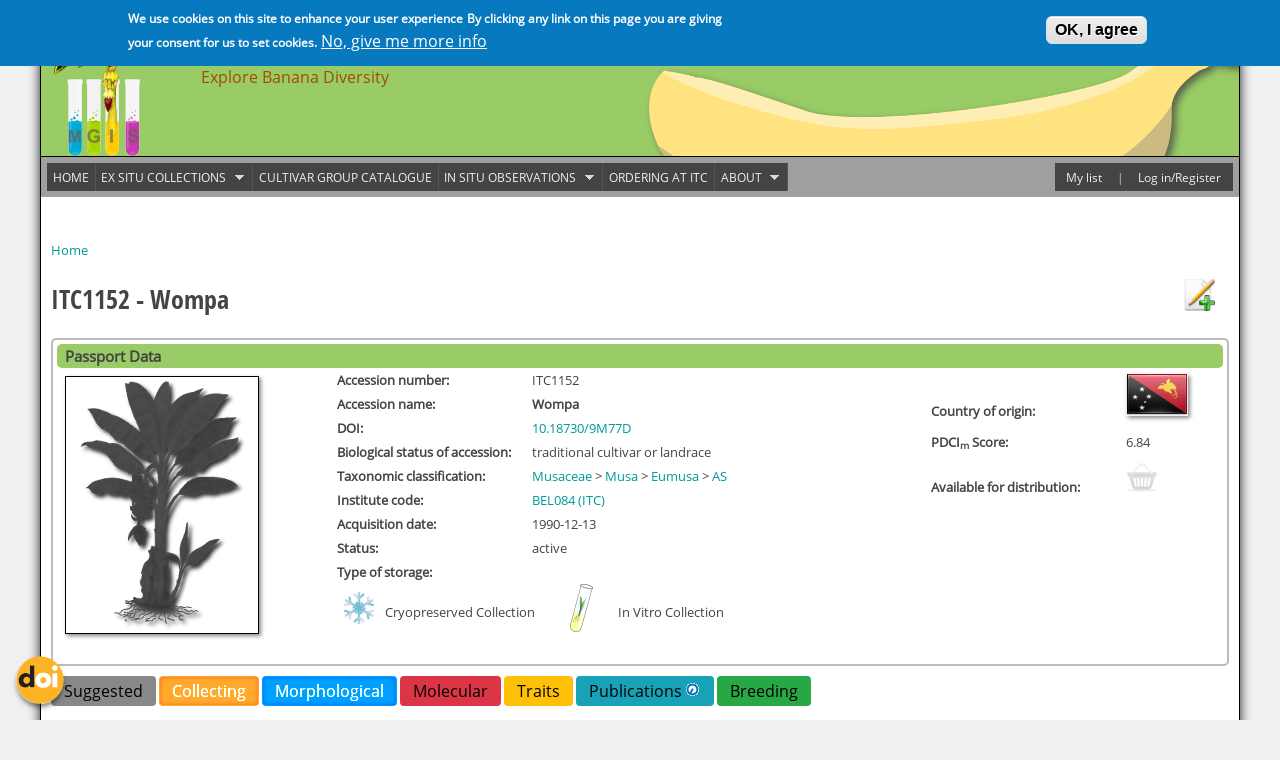

--- FILE ---
content_type: text/html; charset=utf-8
request_url: https://www.crop-diversity.org/mgis/accession/01BEL0841152
body_size: 13046
content:
<!DOCTYPE html>
<!--[if IEMobile 7]><html class="iem7"  lang="en" dir="ltr"><![endif]-->
<!--[if lte IE 6]><html class="lt-ie9 lt-ie8 lt-ie7"  lang="en" dir="ltr"><![endif]-->
<!--[if (IE 7)&(!IEMobile)]><html class="lt-ie9 lt-ie8"  lang="en" dir="ltr"><![endif]-->
<!--[if IE 8]><html class="lt-ie9"  lang="en" dir="ltr"><![endif]-->
<!--[if (gte IE 9)|(gt IEMobile 7)]><!--><html  lang="en" dir="ltr" prefix="content: http://purl.org/rss/1.0/modules/content/ dc: http://purl.org/dc/terms/ foaf: http://xmlns.com/foaf/0.1/ og: http://ogp.me/ns# rdfs: http://www.w3.org/2000/01/rdf-schema# sioc: http://rdfs.org/sioc/ns# sioct: http://rdfs.org/sioc/types# skos: http://www.w3.org/2004/02/skos/core# xsd: http://www.w3.org/2001/XMLSchema#"><!--<![endif]-->

<head>
  <meta charset="utf-8" />
<meta name="Generator" content="Drupal 7 (http://drupal.org)" />
<link rel="canonical" href="/mgis/stock/01BEL0841152" />
<link rel="shortlink" href="/mgis/node/28048" />
  <title>Musa Germplasm Information System | Explore Banana Diversity</title>

      <meta name="MobileOptimized" content="width">
    <meta name="HandheldFriendly" content="true">
    <meta name="viewport" content="width=device-width">
    <meta http-equiv="cleartype" content="on">

  <style>
@import url("https://www.crop-diversity.org/mgis/modules/system/system.base.css?t8g32r");
</style>
<style>
@import url("https://www.crop-diversity.org/mgis/sites/crop-diversity.org.mgis/modules/jquery_update/replace/ui/themes/base/minified/jquery.ui.core.min.css?t8g32r");
@import url("https://www.crop-diversity.org/mgis/sites/crop-diversity.org.mgis/modules/jquery_update/replace/ui/themes/base/minified/jquery.ui.theme.min.css?t8g32r");
@import url("https://www.crop-diversity.org/mgis/sites/crop-diversity.org.mgis/modules/jquery_update/replace/ui/themes/base/minified/jquery.ui.button.min.css?t8g32r");
@import url("https://www.crop-diversity.org/mgis/sites/crop-diversity.org.mgis/modules/jquery_update/replace/ui/themes/base/minified/jquery.ui.resizable.min.css?t8g32r");
@import url("https://www.crop-diversity.org/mgis/sites/crop-diversity.org.mgis/modules/jquery_update/replace/ui/themes/base/minified/jquery.ui.dialog.min.css?t8g32r");
@import url("https://www.crop-diversity.org/mgis/sites/crop-diversity.org.mgis/modules/jquery_update/replace/ui/themes/base/minified/jquery.ui.tabs.min.css?t8g32r");
</style>
<style>
@import url("https://www.crop-diversity.org/mgis/modules/comment/comment.css?t8g32r");
@import url("https://www.crop-diversity.org/mgis/modules/field/theme/field.css?t8g32r");
@import url("https://www.crop-diversity.org/mgis/sites/crop-diversity.org.mgis/modules/logintoboggan/logintoboggan.css?t8g32r");
@import url("https://www.crop-diversity.org/mgis/modules/node/node.css?t8g32r");
@import url("https://www.crop-diversity.org/mgis/modules/search/search.css?t8g32r");
@import url("https://www.crop-diversity.org/mgis/sites/crop-diversity.org.mgis/modules/tripal_annotation_history/theme/css/tripal_annotation_history.css?t8g32r");
@import url("https://www.crop-diversity.org/mgis/modules/user/user.css?t8g32r");
@import url("https://www.crop-diversity.org/mgis/sites/crop-diversity.org.mgis/modules/tripal/tripal_core/theme/css/tripal.css?t8g32r");
@import url("https://www.crop-diversity.org/mgis/sites/crop-diversity.org.mgis/modules/tripal/tripal_organism/theme/css/tripal_organism.css?t8g32r");
@import url("https://www.crop-diversity.org/mgis/sites/crop-diversity.org.mgis/modules/views/css/views.css?t8g32r");
</style>
<style>
@import url("https://www.crop-diversity.org/mgis/sites/crop-diversity.org.mgis/modules/ctools/css/ctools.css?t8g32r");
@import url("https://www.crop-diversity.org/mgis/sites/crop-diversity.org.mgis/modules/biblio/biblio.css?t8g32r");
@import url("https://www.crop-diversity.org/mgis/sites/crop-diversity.org.mgis/modules/flag/theme/flag.css?t8g32r");
@import url("https://www.crop-diversity.org/mgis/sites/crop-diversity.org.mgis/modules/eu_cookie_compliance/css/eu_cookie_compliance.css?t8g32r");
@import url("https://www.crop-diversity.org/mgis/sites/crop-diversity.org.mgis/libraries/superfish/css/superfish.css?t8g32r");
@import url("https://www.crop-diversity.org/mgis/sites/crop-diversity.org.mgis/libraries/superfish/style/space-orange.css?t8g32r");
@import url("https://www.crop-diversity.org/mgis/sites/crop-diversity.org.mgis/files/ctools/css/6cbb784ba39a6d6a97269287ef12c9a3.css?t8g32r");
</style>
<style>
@import url("https://www.crop-diversity.org/mgis/sites/crop-diversity.org.mgis/themes/mgis_theme/css/styles.css?t8g32r");
</style>
  <script src="https://www.crop-diversity.org/mgis/sites/crop-diversity.org.mgis/files/js/js_6PmCpf7aoVwBU26SGvCTZwq1TateYhorMA4uy39tFb8.js"></script>
<script src="https://www.crop-diversity.org/mgis/sites/crop-diversity.org.mgis/files/js/js_qomgc7tpf0--bD3H6ilF_tQZ_DIkSTTqQwHfAVNPyG8.js"></script>
<script src="https://www.crop-diversity.org/mgis/sites/crop-diversity.org.mgis/files/js/js_5o3JKaCxUJXCmZnd8hZPGC6KEAKt4fdcu_B--S0etJ8.js"></script>
<script src="https://www.crop-diversity.org/mgis/sites/crop-diversity.org.mgis/files/js/js_aLiJwJiPhAtJzJSbrU-1wcGdMVUXK_lmFi-Q1kxAoMI.js"></script>
<script> var baseurl  = 'https://www.crop-diversity.org/mgis';
      var isClean  =  1;</script>
<script src="https://www.crop-diversity.org/mgis/sites/crop-diversity.org.mgis/files/js/js_prcHI7UPvO7oGYefMjAbYWIuhFUaQk98-fcUKXJPeGA.js"></script>
<script>(function(i,s,o,g,r,a,m){i["GoogleAnalyticsObject"]=r;i[r]=i[r]||function(){(i[r].q=i[r].q||[]).push(arguments)},i[r].l=1*new Date();a=s.createElement(o),m=s.getElementsByTagName(o)[0];a.async=1;a.src=g;m.parentNode.insertBefore(a,m)})(window,document,"script","https://www.google-analytics.com/analytics.js","ga");ga("create", "UA-12833213-2", {"cookieDomain":".www.crop-diversity.org"});ga("send", "pageview");</script>
<script src="https://www.crop-diversity.org/mgis/sites/crop-diversity.org.mgis/files/js/js_YBl8wxqAes_SwadsmlGzAzaZH-hK-RwI67lK0pcs0Ds.js"></script>
<script>jQuery.extend(Drupal.settings, {"basePath":"\/mgis\/","pathPrefix":"","setHasJsCookie":0,"ajaxPageState":{"theme":"mgis_theme","theme_token":"U47h8xgjbKBZVpZLghWYx_atJCmebMNbqFcTIz4r8Is","jquery_version":"1.9","js":{"0":1,"sites\/crop-diversity.org.mgis\/modules\/eu_cookie_compliance\/js\/eu_cookie_compliance.min.js":1,"sites\/crop-diversity.org.mgis\/modules\/jquery_update\/replace\/jquery\/1.9\/jquery.min.js":1,"misc\/jquery-extend-3.4.0.js":1,"misc\/jquery-html-prefilter-3.5.0-backport.js":1,"misc\/jquery.once.js":1,"misc\/drupal.js":1,"sites\/crop-diversity.org.mgis\/modules\/jquery_update\/replace\/ui\/ui\/minified\/jquery.ui.core.min.js":1,"sites\/crop-diversity.org.mgis\/modules\/jquery_update\/replace\/ui\/ui\/minified\/jquery.ui.widget.min.js":1,"sites\/crop-diversity.org.mgis\/modules\/eu_cookie_compliance\/js\/jquery.cookie-1.4.1.min.js":1,"sites\/crop-diversity.org.mgis\/modules\/jquery_update\/replace\/misc\/jquery.form.min.js":1,"sites\/crop-diversity.org.mgis\/modules\/jquery_update\/replace\/ui\/ui\/minified\/jquery.ui.button.min.js":1,"sites\/crop-diversity.org.mgis\/modules\/jquery_update\/replace\/ui\/ui\/minified\/jquery.ui.mouse.min.js":1,"sites\/crop-diversity.org.mgis\/modules\/jquery_update\/replace\/ui\/ui\/minified\/jquery.ui.draggable.min.js":1,"sites\/crop-diversity.org.mgis\/modules\/jquery_update\/replace\/ui\/ui\/minified\/jquery.ui.position.min.js":1,"misc\/ui\/jquery.ui.position-1.13.0-backport.js":1,"sites\/crop-diversity.org.mgis\/modules\/jquery_update\/replace\/ui\/ui\/minified\/jquery.ui.resizable.min.js":1,"sites\/crop-diversity.org.mgis\/modules\/jquery_update\/replace\/ui\/ui\/minified\/jquery.ui.dialog.min.js":1,"misc\/ui\/jquery.ui.dialog-1.13.0-backport.js":1,"sites\/crop-diversity.org.mgis\/modules\/jquery_update\/replace\/ui\/ui\/minified\/jquery.ui.sortable.min.js":1,"sites\/crop-diversity.org.mgis\/modules\/jquery_update\/replace\/ui\/ui\/minified\/jquery.ui.tabs.min.js":1,"misc\/form-single-submit.js":1,"misc\/ajax.js":1,"sites\/crop-diversity.org.mgis\/modules\/jquery_update\/js\/jquery_update.js":1,"sites\/crop-diversity.org.mgis\/modules\/brapi\/theme\/js\/brapi.module.js":1,"sites\/crop-diversity.org.mgis\/modules\/mgis\/js\/mgis.js":1,"sites\/crop-diversity.org.mgis\/modules\/tripal\/tripal_core\/theme\/js\/tripal.js":1,"sites\/crop-diversity.org.mgis\/libraries\/colorbox\/jquery.colorbox-min.js":1,"sites\/crop-diversity.org.mgis\/libraries\/DOMPurify\/purify.min.js":1,"sites\/crop-diversity.org.mgis\/modules\/colorbox\/js\/colorbox.js":1,"sites\/crop-diversity.org.mgis\/modules\/colorbox\/js\/colorbox_inline.js":1,"1":1,"sites\/crop-diversity.org.mgis\/modules\/flag\/theme\/flag.js":1,"sites\/crop-diversity.org.mgis\/modules\/views\/js\/base.js":1,"misc\/progress.js":1,"sites\/crop-diversity.org.mgis\/modules\/views\/js\/ajax_view.js":1,"sites\/crop-diversity.org.mgis\/modules\/google_analytics\/googleanalytics.js":1,"2":1,"sites\/crop-diversity.org.mgis\/modules\/mgis\/js\/wheelzoom.js":1,"sites\/crop-diversity.org.mgis\/modules\/brapi\/theme\/js\/BrAPI.js":1,"sites\/crop-diversity.org.mgis\/modules\/jcarousel\/js\/jquery.jcarousel.min.js":1,"sites\/crop-diversity.org.mgis\/modules\/jcarousel\/js\/jcarousel.js":1,"sites\/crop-diversity.org.mgis\/modules\/logintoboggan\/logintoboggan.js":1,"sites\/crop-diversity.org.mgis\/libraries\/superfish\/jquery.hoverIntent.minified.js":1,"sites\/crop-diversity.org.mgis\/libraries\/superfish\/sfsmallscreen.js":1,"sites\/crop-diversity.org.mgis\/libraries\/superfish\/supposition.js":1,"sites\/crop-diversity.org.mgis\/libraries\/superfish\/superfish.js":1,"sites\/crop-diversity.org.mgis\/libraries\/superfish\/supersubs.js":1,"sites\/crop-diversity.org.mgis\/modules\/superfish\/superfish.js":1},"css":{"modules\/system\/system.base.css":1,"modules\/system\/system.menus.css":1,"modules\/system\/system.messages.css":1,"modules\/system\/system.theme.css":1,"misc\/ui\/jquery.ui.core.css":1,"misc\/ui\/jquery.ui.theme.css":1,"misc\/ui\/jquery.ui.button.css":1,"misc\/ui\/jquery.ui.resizable.css":1,"misc\/ui\/jquery.ui.dialog.css":1,"misc\/ui\/jquery.ui.tabs.css":1,"modules\/comment\/comment.css":1,"modules\/field\/theme\/field.css":1,"sites\/crop-diversity.org.mgis\/modules\/logintoboggan\/logintoboggan.css":1,"modules\/node\/node.css":1,"modules\/search\/search.css":1,"sites\/crop-diversity.org.mgis\/modules\/tripal_annotation_history\/theme\/css\/tripal_annotation_history.css":1,"modules\/user\/user.css":1,"sites\/crop-diversity.org.mgis\/modules\/tripal\/tripal_core\/theme\/css\/tripal.css":1,"sites\/crop-diversity.org.mgis\/modules\/tripal\/tripal_organism\/theme\/css\/tripal_organism.css":1,"sites\/crop-diversity.org.mgis\/modules\/views\/css\/views.css":1,"sites\/crop-diversity.org.mgis\/modules\/ctools\/css\/ctools.css":1,"sites\/crop-diversity.org.mgis\/modules\/biblio\/biblio.css":1,"sites\/crop-diversity.org.mgis\/modules\/flag\/theme\/flag.css":1,"sites\/crop-diversity.org.mgis\/modules\/eu_cookie_compliance\/css\/eu_cookie_compliance.css":1,"sites\/crop-diversity.org.mgis\/libraries\/superfish\/css\/superfish.css":1,"sites\/crop-diversity.org.mgis\/libraries\/superfish\/style\/space-orange.css":1,"public:\/\/ctools\/css\/6cbb784ba39a6d6a97269287ef12c9a3.css":1,"sites\/crop-diversity.org.mgis\/themes\/mgis_theme\/system.menus.css":1,"sites\/crop-diversity.org.mgis\/themes\/mgis_theme\/system.messages.css":1,"sites\/crop-diversity.org.mgis\/themes\/mgis_theme\/system.theme.css":1,"sites\/crop-diversity.org.mgis\/themes\/mgis_theme\/css\/styles.css":1}},"colorbox":{"transition":"elastic","speed":"350","opacity":"0.85","slideshow":true,"slideshowAuto":false,"slideshowSpeed":"2500","slideshowStart":"start slideshow","slideshowStop":"stop slideshow","current":"{current} of {total}","previous":"\u00ab Prev","next":"Next \u00bb","close":"Close","overlayClose":true,"returnFocus":true,"maxWidth":"98%","maxHeight":"98%","initialWidth":"300","initialHeight":"250","fixed":true,"scrolling":true,"mobiledetect":true,"mobiledevicewidth":"480px","file_public_path":"\/mgis\/sites\/crop-diversity.org.mgis\/files","specificPagesDefaultValue":"admin*\nimagebrowser*\nimg_assist*\nimce*\nnode\/add\/*\nnode\/*\/edit\nprint\/*\nprintpdf\/*\nsystem\/ajax\nsystem\/ajax\/*"},"jcarousel":{"ajaxPath":"\/mgis\/jcarousel\/ajax\/views"},"flag":{"anonymous":true},"views":{"ajax_path":"\/mgis\/views\/ajax","ajaxViews":{"views_dom_id:8e5be5683c53df83729d767ec5420c7a":{"view_name":"musa_traits","view_display_id":"count_block","view_args":"","view_path":"accession\/01BEL0841152","view_base_path":"trait-accessions","view_dom_id":"8e5be5683c53df83729d767ec5420c7a","pager_element":0}}},"urlIsAjaxTrusted":{"\/mgis\/views\/ajax":true,"\/mgis\/accession\/01BEL0841152":true,"\/mgis\/accession\/01BEL0841152?destination=accession\/01BEL0841152":true},"mgis":{"basepath":"sites\/crop-diversity.org.mgis\/modules\/mgis"},"eu_cookie_compliance":{"cookie_policy_version":"1.0.0","popup_enabled":1,"popup_agreed_enabled":0,"popup_hide_agreed":0,"popup_clicking_confirmation":1,"popup_scrolling_confirmation":0,"popup_html_info":"\u003Cdiv class=\u0022eu-cookie-compliance-banner eu-cookie-compliance-banner-info eu-cookie-compliance-banner--default\u0022\u003E\n  \u003Cdiv class=\u0022popup-content info\u0022\u003E\n        \u003Cdiv id=\u0022popup-text\u0022\u003E\n      \u003Cp\u003EWe use cookies on this site to enhance your user experience\u003C\/p\u003E\n\u003Cp\u003EBy clicking any link on this page you are giving your consent for us to set cookies.\u003C\/p\u003E\n              \u003Cbutton type=\u0022button\u0022 class=\u0022find-more-button eu-cookie-compliance-more-button\u0022\u003ENo, give me more info\u003C\/button\u003E\n          \u003C\/div\u003E\n    \n    \u003Cdiv id=\u0022popup-buttons\u0022 class=\u0022\u0022\u003E\n            \u003Cbutton type=\u0022button\u0022 class=\u0022agree-button eu-cookie-compliance-default-button\u0022\u003EOK, I agree\u003C\/button\u003E\n          \u003C\/div\u003E\n  \u003C\/div\u003E\n\u003C\/div\u003E","use_mobile_message":false,"mobile_popup_html_info":"\u003Cdiv class=\u0022eu-cookie-compliance-banner eu-cookie-compliance-banner-info eu-cookie-compliance-banner--default\u0022\u003E\n  \u003Cdiv class=\u0022popup-content info\u0022\u003E\n        \u003Cdiv id=\u0022popup-text\u0022\u003E\n      \u003Cp\u003EWe use cookies on this site to enhance your user experience\n\u003C\/p\u003E\u003Cp\u003EBy tapping the Accept button, you agree to us doing so.\u003C\/p\u003E\n              \u003Cbutton type=\u0022button\u0022 class=\u0022find-more-button eu-cookie-compliance-more-button\u0022\u003ENo, give me more info\u003C\/button\u003E\n          \u003C\/div\u003E\n    \n    \u003Cdiv id=\u0022popup-buttons\u0022 class=\u0022\u0022\u003E\n            \u003Cbutton type=\u0022button\u0022 class=\u0022agree-button eu-cookie-compliance-default-button\u0022\u003EOK, I agree\u003C\/button\u003E\n          \u003C\/div\u003E\n  \u003C\/div\u003E\n\u003C\/div\u003E\n","mobile_breakpoint":"768","popup_html_agreed":"\u003Cdiv\u003E\n  \u003Cdiv class=\u0022popup-content agreed\u0022\u003E\n    \u003Cdiv id=\u0022popup-text\u0022\u003E\n      \u003Cp\u003EThank you for accepting cookies\u003C\/p\u003E\n\u003Cp\u003EYou can now hide this message or find out more about cookies.\u003C\/p\u003E\n    \u003C\/div\u003E\n    \u003Cdiv id=\u0022popup-buttons\u0022\u003E\n      \u003Cbutton type=\u0022button\u0022 class=\u0022hide-popup-button eu-cookie-compliance-hide-button\u0022\u003EHide\u003C\/button\u003E\n              \u003Cbutton type=\u0022button\u0022 class=\u0022find-more-button eu-cookie-compliance-more-button-thank-you\u0022 \u003EMore info\u003C\/button\u003E\n          \u003C\/div\u003E\n  \u003C\/div\u003E\n\u003C\/div\u003E","popup_use_bare_css":false,"popup_height":"auto","popup_width":"100%","popup_delay":1000,"popup_link":"https:\/\/www.crop-diversity.org\/mgis\/sites\/crop-diversity.org.mgis\/files\/pdf\/dsa\/MGIS%20Terms%20and%20Conditions%20Of%20Use%20V1.1.pdf","popup_link_new_window":1,"popup_position":true,"fixed_top_position":1,"popup_language":"en","store_consent":false,"better_support_for_screen_readers":0,"reload_page":0,"domain":"crop-diversity.org","domain_all_sites":0,"popup_eu_only_js":0,"cookie_lifetime":"100","cookie_session":false,"disagree_do_not_show_popup":0,"method":"default","allowed_cookies":"","withdraw_markup":"\u003Cbutton type=\u0022button\u0022 class=\u0022eu-cookie-withdraw-tab\u0022\u003EPrivacy settings\u003C\/button\u003E\n\u003Cdiv class=\u0022eu-cookie-withdraw-banner\u0022\u003E\n  \u003Cdiv class=\u0022popup-content info\u0022\u003E\n    \u003Cdiv id=\u0022popup-text\u0022\u003E\n      \u003Cp\u003E\u0026lt;h2\u0026gt;We use cookies on this site to enhance your user experience\u0026lt;\/h2\u0026gt;\u0026lt;p\u0026gt;You have given your consent for us to set cookies.\u0026lt;\/p\u0026gt;\u003C\/p\u003E\n    \u003C\/div\u003E\n    \u003Cdiv id=\u0022popup-buttons\u0022\u003E\n      \u003Cbutton type=\u0022button\u0022 class=\u0022eu-cookie-withdraw-button\u0022\u003EWithdraw consent\u003C\/button\u003E\n    \u003C\/div\u003E\n  \u003C\/div\u003E\n\u003C\/div\u003E\n","withdraw_enabled":false,"withdraw_button_on_info_popup":0,"cookie_categories":[],"cookie_categories_details":[],"enable_save_preferences_button":1,"cookie_name":"","cookie_value_disagreed":"0","cookie_value_agreed_show_thank_you":"1","cookie_value_agreed":"2","containing_element":"body","automatic_cookies_removal":1,"close_button_action":"close_banner"},"googleanalytics":{"trackOutbound":1,"trackMailto":1,"trackDownload":1,"trackDownloadExtensions":"7z|aac|arc|arj|asf|asx|avi|bin|csv|doc(x|m)?|dot(x|m)?|exe|flv|gif|gz|gzip|hqx|jar|jpe?g|js|mp(2|3|4|e?g)|mov(ie)?|msi|msp|pdf|phps|png|ppt(x|m)?|pot(x|m)?|pps(x|m)?|ppam|sld(x|m)?|thmx|qtm?|ra(m|r)?|sea|sit|tar|tgz|torrent|txt|wav|wma|wmv|wpd|xls(x|m|b)?|xlt(x|m)|xlam|xml|z|zip","trackColorbox":1,"trackDomainMode":1},"superfish":{"1":{"id":"1","sf":{"animation":{"opacity":"show","height":"show"},"speed":"\u0027fast\u0027","autoArrows":true,"dropShadows":true,"disableHI":false},"plugins":{"smallscreen":{"mode":"window_width","addSelected":false,"menuClasses":false,"hyperlinkClasses":false,"title":"Navigation v4.6"},"supposition":true,"bgiframe":false,"supersubs":{"minWidth":"12","maxWidth":"27","extraWidth":1}}}}});</script>
      <!--[if lt IE 9]>
    <script src="/mgis/sites/crop-diversity.org.mgis/themes/zen/js/html5-respond.js"></script>
    <![endif]-->
  </head>
<body class="html not-front not-logged-in no-sidebars page-accession page-accession-01bel0841152 section-accession www-site" >
      <p id="skip-link">
      <a href="#main-menu" class="element-invisible element-focusable">Jump to navigation</a>
    </p>
      
<div id="page">

  <header class="header" id="header" role="banner">

          <a href="/mgis/" title="Home" rel="home" class="header__logo" id="logo"><img src="https://www.crop-diversity.org/mgis/sites/crop-diversity.org.mgis/themes/mgis_theme/logo.png" alt="Home" class="header__logo-image" /></a>
    
          <div class="header__name-and-slogan" id="name-and-slogan">
                  <h1 class="header__site-name" id="site-name">
            <a href="/mgis/" title="Home" class="header__site-link" rel="home"><span>Musa Germplasm Information System</span></a>
          </h1>
        
                  <div class="header__site-slogan" id="site-slogan">Explore Banana Diversity</div>
              </div>
    
    
    
  </header>

  <div id="main">
    <div id="highlighted-bar">  <div class="region region-highlighted">
    <div id="block-mgis-mgis-chado-selector" class="block block-mgis first last odd">

      
  <form action="/mgis/accession/01BEL0841152" method="post" id="mgis-chado-selector-form" accept-charset="UTF-8"><div><input type="hidden" name="form_build_id" value="form-SM6b4kkgALrCa-PVokjGy3lkJD3LV-L8niyXPfYAWDc" />
<input type="hidden" name="form_id" value="mgis_chado_selector_form" />
</div></form>
</div>
  </div>
</div>

    <div id="content" class="column" role="main">
      <nav class="breadcrumb" role="navigation"><h2 class="element-invisible">You are here</h2><ol><li><a href="/mgis/">Home</a></li></ol></nav>      <a id="main-content"></a>
                    <h1 class="page__title title" id="page-title"></h1>
                                          


<article id="passport_data" class="node-28048 node node-chado-stock view-mode-full clearfix" about="/mgis/stock/01BEL0841152" typeof="sioc:Item foaf:Document">
  <div class="minimal-pd clearfix">
<div class="view view-accession view-id-accession view-display-id-accession_title_attachment view-dom-id-3139a62630e649dc319c08901147f8f0">
        
  
  
      <div class="view-content">
        <div class="accession-title">
      
  <h1>        <span>ITC1152 - Wompa</span>  </h1>  </div>
    </div>
  
  
  
  
  
  
</div><div class="view view-accession view-id-accession view-display-id-add_to_my_list_attachment view-dom-id-d6422fa6018cea442caaeb908b7dec0f">
        
  
  
      <div class="view-content">
        <div>
      
  <div class="my-list-link">        <span><span class="flag-wrapper flag-mgis-accession-my-list flag-mgis-accession-my-list-28048">
      <a href="/mgis/flag/flag/mgis_accession_my_list/28048?destination=accession/01BEL0841152&amp;token=b9edbb37eced46d7959ea0b25d8b0da3" title="Add to my list" class="flag flag-action flag-link-toggle" rel="nofollow"><img title="Add to my list" src="/mgis/sites/crop-diversity.org.mgis/themes/mgis_theme/images/mylist_add_32.png" /></a><span class="flag-throbber">&nbsp;</span>
    </span>
<!--<span class="accession-smta-status" style="display: none;"><?//php print $row->name; ?></span>--></span>  </div>  </div>
    </div>
  
  
  
  
  
  
</div><div class="view view-accession view-id-accession view-display-id-other_links_attachement view-dom-id-e224ab944176bf376a42e9dea5642e36">
        
  
  
      <div class="view-content">
        <div>
      </div>
    </div>
  
  
  
  
  
  
</div><div class="view view-accession view-id-accession view-display-id-accession_main_picture_attachment view-dom-id-080451583b7cceb6d810635067c18920">
        
  
  
      <div class="view-empty">
      <div class="main-picture">
  <img src="https://www.crop-diversity.org/mgis/sites/crop-diversity.org.mgis/files/styles/accession_thumbnail/public/img/unknown_banana.png?itok=TODmLGi7" />
</div>    </div>
  
  
  
  
  
  
</div>    <div class="passport-values">
<div class="view view-accession view-id-accession view-display-id-accession_page view-dom-id-2731f937094c650fd055d871b3a09cd8">
        
  
  
      <div class="view-content">
        <div class="views-row views-row-1">
      
  <div>        <span><div class="view-header">Passport Data</div></span>  </div>  
  <div class="views-field views-field-php-2 country-of-origin">    <span class="views-label views-label-php-2">Country of origin: </span>    <span class="field-content"><img class="countryicon iconset-gosquared_shiny_large countrycode-pg" typeof="foaf:Image" src="https://www.crop-diversity.org/mgis/sites/crop-diversity.org.mgis/modules/countryicons_gosquared/shiny-large/pg.png" alt="Country of origin: Papua New Guinea" title="Country of origin: Papua New Guinea" /></span>  </div>  
  <div class="views-field views-field-value-7 pdcim-score">    <span class="views-label views-label-value-7">PDCIm Score: </span>    <span class="field-content">6.84</span>  </div>  
  <div class="views-field views-field-php-5 available-for-order">    <span class="views-label views-label-php-5">Available for distribution: </span>    <span class="field-content"><img title="Not available for distribution" src="/mgis/sites/crop-diversity.org.mgis/themes/mgis_theme/images/request-no-32.png"></span>  </div>  
  <div class="views-field views-field-value-1 accession-number">    <span class="views-label views-label-value-1">Accession number: </span>    <span class="field-content">ITC1152</span>  </div>  
  <div class="views-field views-field-name common-name">    <span class="views-label views-label-name">Accession name: </span>    <span class="field-content">Wompa</span>  </div>  
  <div class="views-field views-field-value-9">    <span class="views-label views-label-value-9">DOI: </span>    <span class="field-content"><a href="http:////doi.org/10.18730/9M77D">10.18730/9M77D</a></span>  </div>  
  <div class="views-field views-field-php-6">    <span class="views-label views-label-php-6">Biological status of accession: </span>    <span class="field-content"><span class="biostatus biostatus-traditional-cultivar-or-landrace">traditional cultivar or landrace</span>
</span>  </div>  
  <div class="views-field views-field-php-1 taxonomy">    <span class="views-label views-label-php-1">Taxonomic classification: </span>    <span class="field-content"><div class="view view-lineage view-id-lineage view-display-id-organism_lineage view-dom-id-790b0a545637717b1d4760d163eb08fe">
        
  
  
      <div class="view-content">
        <div class="views-row views-row-1">
      
          <a href="/mgis/taxonomy?focus=416" title="View taxonomy tree">Musaceae</a>    </div>
  <div class="views-row views-row-2">
      
          <a href="/mgis/taxonomy?focus=136" title="View taxonomy tree">Musa</a>    </div>
  <div class="views-row views-row-3">
      
          <a href="/mgis/taxonomy?focus=104" title="View taxonomy tree">Eumusa</a>    </div>
    </div>
  
  
  
  
  
  
</div><div class="view view-lineage view-id-lineage view-display-id-organism_name view-dom-id-ba43752379bcf66dedf8f88f862a3c54">
        
  
  
      <div class="view-content">
        <div class="views-row views-row-1">
      
          <a href="/mgis/taxonomy?focus=70" title="View taxonomy tree">AS</a>    </div>
    </div>
  
  
  
  
  
  
</div></span>  </div>  
  <div class="views-field views-field-value-4 institute-code">    <span class="views-label views-label-value-4">Institute code: </span>    <span class="field-content"><a href="/mgis/collection/01BEL084" title="View collection details">BEL084 (ITC)</a></span>  </div>  
  <div class="views-field views-field-php-3 acquisition-date">    <span class="views-label views-label-php-3">Acquisition date: </span>    <span class="field-content"><span title="Date format: YYYY-MM-DD">1990-12-13</span></span>  </div>  
  <div class="views-field views-field-name-4 accession-status">    <span class="views-label views-label-name-4">Status: </span>    <span class="field-content">active</span>  </div>  
  <div class="views-field views-field-php">    <span class="views-label views-label-php">Type of storage: </span>    <span class="field-content"><div class="view view-accession view-id-accession view-display-id-type_of_storage_attachment clearfix view-dom-id-473436657364dc35c2e5207a5b9b6d1c">
        
  
  
      <div class="view-content">
        <div>
      
          <span class="storage storage-cryopreserved-collection">Cryopreserved Collection</span>    </div>
  <div>
      
          <span class="storage storage-in-vitro-collection">In Vitro Collection</span>    </div>
    </div>
  
  
  
  
  
  
</div></span>  </div>  </div>
    </div>
  
  
  
  
  
  
</div>    </div>
  </div>
  
  <script>
    // Lock.
    var page_data_loading = false;
    // Color association
    var accession_block_colors = {
      'suggestions'   : 'mgis-color-0',
      'collecting'    : 'mgis-color-1',
      'morphological' : 'mgis-color-2',
      'molecular'     : 'mgis-color-3',
      'traits'        : 'mgis-color-4',
      'publications'  : 'mgis-color-5',
      'breeding'      : 'mgis-color-6'
    };
    function mgis_ajax_load_data(page, display = true) {
      // Try to get element.
      var $element = jQuery("#mgis_accession_data #mgis_" + page + "_data");
      var $button = jQuery("#mgis_" + page + "_data_button");
      if (!$element.length) {
        if (page_data_loading) {
          mgis_accession_data_stack.unshift([page, display]);
          return;
        }
        // Lock loading to avoid javascript issues.
        page_data_loading = true;
        // Create a new one and display waiting throbber (AJAX).
        $element = jQuery(
            '<div id="mgis_'
            + page
            + '_data"></div>'
          )
          .prependTo("#mgis_accession_data")
        ;
        if (display) {
          $button.addClass('active');
        }
        $button.append('<div class="ajax-progress"><div class="throbber">&nbsp;</div></div>');
        jQuery.get(
          "/mgis/accession/01BEL0841152/ajax/" + page,
          null,
          function (data, status, xhr) {
            try {
              // var $element = jQuery(this);
              if (status == "error") {
                var msg = "An error occurred: ";
                $element.html(msg + xhr.status + " " + xhr.statusText);
              }
              else {
                var body_data = data
                  .replace(/^.*<body[^>]*>/is, '')
                  .replace(/<\/body.*$/is, '')
                ;
                $element.html(body_data);
                // Adds missing scripts and CSS.
                // // First, get the list of loaded scripts.
                // var loaded_scripts = {};
                // jQuery('head').find('script').each(function (i, script) {
                //   if ((null != script.src) && script.src.length) {
                //     loaded_scripts[script.src.replace(/\?.*$/, '')] = true;
                //   }
                // });
                // Note: it is too complicated to manage already loaded CSS:
                //   1) because, anyway, in prod, they are minified;
                //   2) the loading order is important (ie. adding a new CSS
                //      must be done at the right place);
                //   3) they are mostly loaded using @import inside style tags.
                var s;
                var head = data
                  .replace(/^.*<head[^>]*>/is, '')
                  .replace(/<\/head.*$/is, '')
                ;
                var styles = head.matchAll(/<style[^>]*>.*?<\/style[^>]*>/gis);
                while ((s = styles.next()) && !s.done) {
                  $element.append(s.value[0]);
                }
                // var scripts = head.matchAll(/<script[^>]*\ssrc="([^"]*)"[^>]*>.*?<\/script[^>]*>/gis);
                var scripts = head.matchAll(/<script[^>]*?(?:\ssrc="([^"]*)")?[^>]*>.*?<\/script[^>]*>/gis);
                while ((s = scripts.next()) && !s.done) {
                  if ((null != s.value[1]) && ('' != s.value[1])) {
                    // var source = s.value[1].replace(/\?.*$/, '');
                    // if (!(source in loaded_scripts)) {
                    // Trick to avoid double loading of colorbox.
                    if (!s.value[1].match(/colorbox/)) {
                      $element.append(s.value[0]);
                    }
                    // }
                  }
                  else {
                    $element.append(s.value[0]);
                  }
                }
                $element.find('.view-header, .tripal-data-pane-title, .tripal-data-block-title')
                  .hover(
                    function() {
                      jQuery(this).css('cursor','grab'); // also available: 'crosshair'
                    },
                    function() {
                      jQuery(this).css('cursor','auto');
                    }
                  )
                  .css({
                    'background-image': "url('/mgis/sites/crop-diversity.org.mgis/themes/mgis_theme/images/drag_arrow.png')",
                    'background-repeat': 'no-repeat',
                    'padding-left': '32px'
                  })
                ;
              }
              $element.find('.view-header').addClass(accession_block_colors[page]);
              // Hide after all is initialized to avoid issues on JS libraries
              // needing elements to have dimensions such as jcarousel.
              jQuery(function() {if (!display) {
                $element.hide();
              }});
            }
            catch (e) {
              console.log(e);
            }
            // Release lock.
            page_data_loading = false;
            $button.find('.ajax-progress').remove();
            // Auto-load next page.
            mgis_accession_data_load();
          }
        );
      }
      else {
        // Toggle element.
        if ($element.is(':visible')) {
          $element.hide();
          $button.removeClass('active');
        }
        else {
          // Move on top.
          $element.prependTo("#mgis_accession_data");
          $element.show();
          $button.addClass('active');
        }
        // Auto-load next page if needed.
        mgis_accession_data_load();
      }
    }
  </script>

  <div class="mgis-accession-data-buttons">
    <button id="mgis_suggestions_data_button" type="button" class="mgis-btn mgis-color-0" onclick="mgis_ajax_load_data('suggestions')">Suggested</button>
    <button id="mgis_collecting_data_button" type="button" class="mgis-btn mgis-color-1" onclick="mgis_ajax_load_data('collecting')">Collecting</button>
    <button id="mgis_morphological_data_button" type="button" class="mgis-btn mgis-color-2" onclick="mgis_ajax_load_data('morphological')">Morphological</button>
    <button id="mgis_molecular_data_button" type="button" class="mgis-btn mgis-color-3" onclick="mgis_ajax_load_data('molecular')">Molecular</button>
    <button id="mgis_traits_data_button" type="button" class="mgis-btn mgis-color-4" onclick="mgis_ajax_load_data('traits')">Traits</button>
    <button id="mgis_publications_data_button" type="button" class="mgis-btn mgis-color-5" onclick="mgis_ajax_load_data('publications')">Publications</button>
    <button id="mgis_breeding_data_button" type="button" class="mgis-btn mgis-color-6" onclick="mgis_ajax_load_data('breeding')">Breeding</button>
  </div>
  <div id="mgis_accession_data">
  </div>
  <script>
    // Autoload a set of pages.
    var mgis_accession_data_stack = [
      ['morphological', true],
      ['collecting',    true],
      ['suggestions',   false],
      ['breeding',      false],
      ['publications',  false],
      ['molecular',     false],
      ['traits',        false],
    ];
    function mgis_accession_data_load() {
      if (mgis_accession_data_stack.length) {
        var page_data_element = mgis_accession_data_stack.shift();
        mgis_ajax_load_data(page_data_element[0], page_data_element[1]);
      }
    }
    jQuery(function () {
      mgis_accession_data_load();
    });
  </script>

  
<div class="pd-block">
  <div>
</div>
<ul class="links inline"><li class="comment_forbidden first last"><span><a href="/mgis/user/login?destination=node/28048%23comment-form">Log in</a> or <a href="/mgis/user/register?destination=node/28048%23comment-form">register</a> to post comments</span></li>
</ul></article>
          </div>

    <div id="navigation">

      
        <div class="region region-navigation">
    <div id="block-superfish-1" class="block block-superfish first last odd">

      
  <ul id="superfish-1" class="menu sf-menu sf-menu-new-navigation sf-horizontal sf-style-space-orange sf-total-items-6 sf-parent-items-3 sf-single-items-3"><li id="menu-3932-1" class="first odd sf-item-1 sf-depth-1 sf-no-children"><a href="/mgis/" title="" class="sf-depth-1">Home</a></li><li id="menu-3931-1" class="middle even sf-item-2 sf-depth-1 sf-total-children-6 sf-parent-children-0 sf-single-children-6 menuparent"><a href="/mgis/organisations" title="" class="sf-depth-1 menuparent">Ex situ collections</a><ul><li id="menu-3943-1" class="first odd sf-item-1 sf-depth-2 sf-no-children"><a href="/mgis/accession-search" title="" class="sf-depth-2">Accession search</a></li><li id="menu-3945-1" class="middle even sf-item-2 sf-depth-2 sf-no-children"><a href="/mgis/bulk-export" title="" class="sf-depth-2">Bulk export</a></li><li id="menu-3941-1" class="middle odd sf-item-3 sf-depth-2 sf-no-children"><a href="/mgis/taxonomy" title="" class="sf-depth-2">Taxonomy exploration</a></li><li id="menu-3936-1" class="middle even sf-item-4 sf-depth-2 sf-no-children"><a href="/mgis/gigwa" title="" class="sf-depth-2">Genotyping data</a></li><li id="menu-3937-1" class="middle odd sf-item-5 sf-depth-2 sf-no-children"><a href="/mgis/genotyping-study-list" title="" class="sf-depth-2">Genotyping studies</a></li><li id="menu-3939-1" class="last even sf-item-6 sf-depth-2 sf-no-children"><a href="/mgis/phenotyping-studies" title="" class="sf-depth-2">Phenotyping studies</a></li></ul></li><li id="menu-4133-1" class="middle odd sf-item-3 sf-depth-1 sf-no-children"><a href="https://www.crop-diversity.org/mgis5/cultivar-group-catalogue" title="Cultivar group catalogue" class="sf-depth-1">Cultivar group catalogue</a></li><li id="menu-3933-1" class="middle even sf-item-4 sf-depth-1 sf-total-children-2 sf-parent-children-0 sf-single-children-2 menuparent"><a href="/mgis/musa-in-situ" title="" class="sf-depth-1 menuparent">In situ observations</a><ul><li id="menu-3944-1" class="first odd sf-item-1 sf-depth-2 sf-no-children"><a href="/mgis/musa-in-situ" title="" class="sf-depth-2">Observations list</a></li><li id="menu-3938-1" class="last even sf-item-2 sf-depth-2 sf-no-children"><a href="/mgis/musa-in-situ/map" title="" class="sf-depth-2">Observations map</a></li></ul></li><li id="menu-3934-1" class="middle odd sf-item-5 sf-depth-1 sf-no-children"><a href="/mgis/moos/how-to-order" title="" class="sf-depth-1">Ordering at ITC</a></li><li id="menu-3930-1" class="last even sf-item-6 sf-depth-1 sf-total-children-3 sf-parent-children-0 sf-single-children-3 menuparent"><a href="/mgis/about" title="" class="sf-depth-1 menuparent">About</a><ul><li id="menu-3942-1" class="first odd sf-item-1 sf-depth-2 sf-no-children"><a href="/mgis/content/mgis-team" title="" class="sf-depth-2">The MGIS team</a></li><li id="menu-3940-1" class="middle even sf-item-2 sf-depth-2 sf-no-children"><a href="/mgis/news" title="" class="sf-depth-2">Release information</a></li><li id="menu-3935-1" class="last odd sf-item-3 sf-depth-2 sf-no-children"><a href="/mgis/contact-form" title="" class="sf-depth-2">Contact us</a></li></ul></li></ul>
</div>
  </div>

            <div id="login-block">  <div class="region region-login-block">
    <div id="block-user-login" class="block block-user first last odd" role="form">

      
  <form action="/mgis/accession/01BEL0841152?destination=accession/01BEL0841152" method="post" id="user-login-form" accept-charset="UTF-8"><div><div id="toboggan-container" class="toboggan-container"><div id="toboggan-login-link-container" class="toboggan-login-link-container"><a href="/mgis/user/login?destination=accession/01BEL0841152" id="toboggan-login-link" class="toboggan-login-link">Log in/Register</a></div><div id="toboggan-login" class="user-login-block"><div class="form-item form-type-textfield form-item-name">
  <label for="edit-name">Username or e-mail <span class="form-required" title="This field is required.">*</span></label>
 <input type="text" id="edit-name" name="name" value="" size="15" maxlength="60" class="form-text required" />
</div>
<div class="form-item form-type-password form-item-pass">
  <label for="edit-pass">Password <span class="form-required" title="This field is required.">*</span></label>
 <input type="password" id="edit-pass" name="pass" size="15" maxlength="128" class="form-text required" />
</div>
<div class="item-list"><ul><li class="first"><a href="/mgis/user/register" title="Create a new user account.">Create new account</a></li>
<li class="last"><a href="/mgis/user/password" title="Request new password via e-mail.">Request new password</a></li>
</ul></div><input type="hidden" name="form_build_id" value="form-ISp8OYAqJC9XWfOaUMqfkH_koFSHsmdvGWs48ln46Go" />
<input type="hidden" name="form_id" value="user_login_block" />
<div class="form-actions form-wrapper" id="edit-actions"><input type="submit" id="edit-submit" name="op" value="Log in" class="form-submit" /></div></div></div></div></form>
</div>
  </div>
</div>    </div>

    
    
  </div>

    <footer id="footer" class="region region-footer">
    <div id="block-block-1" class="block block-block first last odd">

      
  <div class="footer-container">
<ul><li><strong>WHO’S PARTICIPATING</strong></li><li><a href="/mgis/?q=organisations">Organizations</a></li>
<li><a href="/mgis/?q=curators">Data curators</a></li></ul><ul><li><strong>LEGAL INFORMATION</strong></li>
<li><a href="/mgis/?q=disclaimer">Disclaimer</a></li>
<li><a href="/mgis/sites/crop-diversity.org.mgis/files/pdf/dsa/MGIS%20Terms%20and%20Conditions%20Of%20Use%20V1.1.pdf" target="_blank">Terms and Conditions of Use</a></li>
<li><a href="/mgis/sites/crop-diversity.org.mgis/files/pdf/dsa/MGIS_DataSharingAgreement_Version1-8.pdf" target="_blank">Data sharing agreement</a></li>
<li><a href="/mgis/?q=privacy-policy">Privacy policy</a></li></ul><ul><li><strong>FEEDBACK</strong></li>
<li><a href="/mgis/?q=contact-form">Contact us</a></li>
 <li><a href="/mgis/?q=citing-mgis">Citing MGIS</a></li></ul><div class="update">
  <span class="label">Last updated: </span><span class="date">06/01/2026</span>
</div>
<div class="logo-container">
    <a href="http://www.bioversityinternational.org/"><img alt="The Alliance Bioversity - CIAT Logo" class="logo" src="/mgis/sites/crop-diversity.org.mgis/files/img/alliance_logo_128.png" style="background-color: white;" /></a>
    <a href="http://www.rtb.cgiar.org/"><img alt="Root, Tubers and Banana Logo" class="logo" src="/mgis/sites/crop-diversity.org.mgis/files/img/logo_rtb_white.png" style="background-color: gray;" /></a>
    <a href="http://www.cgiar.org/about-us/our-programs/cgiar-genebank-platform-2017-2022/"><img alt="CGIAR Genbank Logo" class="logo" src="/mgis/sites/crop-diversity.org.mgis/files/img/logo_geenbank.png" style="background-color: white;" /></a>
    <a href="https://diplomatie.belgium.be/en/policy/development_cooperation"><img alt="Belgian development cooperation Logo" class="logo" src="/mgis/sites/crop-diversity.org.mgis/files/img/logo_dgd.png" /></a>
    <a href="http://www.musanet.org/"><img alt="MusaNet Logo" class="logo" src="/mgis/sites/crop-diversity.org.mgis/files/img/musanet_logo.jpg" /></a>
  </div>
</div>
</div>
  </footer>

</div>

  <div class="region region-bottom">
    <div id="block-search-form" class="block block-search first odd" role="search">

      
  <form action="/mgis/accession/01BEL0841152" method="post" id="search-block-form" accept-charset="UTF-8"><div><div class="container-inline">
      <h2 class="element-invisible">Search form</h2>
    <div class="form-item form-type-textfield form-item-search-block-form">
  <label class="element-invisible" for="edit-search-block-form--2">Search </label>
 <input title="Enter the terms you wish to search for." type="text" id="edit-search-block-form--2" name="search_block_form" value="" size="15" maxlength="128" class="form-text" />
</div>
<div class="form-actions form-wrapper" id="edit-actions--2"><input type="submit" id="edit-submit--2" name="op" value="Search" class="form-submit" /></div><input type="hidden" name="form_build_id" value="form-obbWJWLexCM4Z9bo6RpgcYFrM8bNM0VHXx6u7MLG0Iw" />
<input type="hidden" name="form_id" value="search_block_form" />
</div>
</div></form>
</div>
<div id="block-block-7" class="block block-block last even">

      
  <div id="doi_icon" style="display: block; position: fixed; width: 48px; height: 48px; bottom: 16px; left: 16px; z-index: 10000; background-image: url('/mgis/sites/crop-diversity.org.mgis/themes/mgis_theme/images/doi_48.png'); border-radius: 50%; box-shadow: 0 4px 5px -1px rgba(0,0,0,0.5);"></div>
<div id="doi_dialog" title="Digital Object Identifier" style="display: none;">
  <p>
    DOI (Digital Object Identifier) are used as Persistent Unique Identifiers
    (PUID) in the context of the Global Information System (GLIS) of Article 17
    of the International Treaty on Plant Genetic Resources for Food and
    Agriculture (ITPGRFA). See <a href="/mgis/doi">MGIS DOI documentation</a>
    for details.
  </p>
</div>
<script>
<!--//--><![CDATA[// ><!--

  jQuery(function() {
    jQuery("#doi_dialog").dialog({'autoOpen': false});
    jQuery("#doi_icon").on('click', function() {
      if (jQuery("#doi_dialog").dialog('isOpen')) {
        jQuery("#doi_dialog").dialog('close');
      }
      else {
        jQuery("#doi_dialog").dialog({
          'autoOpen': true,
          'width': '50%',
          'position': { 'at': 'center' }
        });
        jQuery('.ui-dialog').css('z-index', 10000);
      }
    });
  });

//--><!]]>
</script>
</div>
  </div>
  <script>window.eu_cookie_compliance_cookie_name = "";</script>
<script src="https://www.crop-diversity.org/mgis/sites/crop-diversity.org.mgis/files/js/js_b5uBqrfPrs_UEmgBeVFSOcXgjdijNE3mS-ZnwQ0jdnU.js"></script>
</body>
</html>


--- FILE ---
content_type: text/html; charset=UTF-8
request_url: https://www.crop-diversity.org/mgis/accession/01BEL0841152/ajax/morphological
body_size: 2224
content:
<html><head><style>
@import url("https://www.crop-diversity.org/mgis/modules/system/system.base.css?t8g32r");
</style>
<style>
@import url("https://www.crop-diversity.org/mgis/sites/crop-diversity.org.mgis/modules/jquery_update/replace/ui/themes/base/minified/jquery.ui.core.min.css?t8g32r");
@import url("https://www.crop-diversity.org/mgis/sites/crop-diversity.org.mgis/modules/jquery_update/replace/ui/themes/base/minified/jquery.ui.theme.min.css?t8g32r");
@import url("https://www.crop-diversity.org/mgis/sites/crop-diversity.org.mgis/modules/jquery_update/replace/ui/themes/base/minified/jquery.ui.tabs.min.css?t8g32r");
</style>
<style>
@import url("https://www.crop-diversity.org/mgis/modules/comment/comment.css?t8g32r");
@import url("https://www.crop-diversity.org/mgis/modules/field/theme/field.css?t8g32r");
@import url("https://www.crop-diversity.org/mgis/sites/crop-diversity.org.mgis/modules/logintoboggan/logintoboggan.css?t8g32r");
@import url("https://www.crop-diversity.org/mgis/modules/node/node.css?t8g32r");
@import url("https://www.crop-diversity.org/mgis/modules/search/search.css?t8g32r");
@import url("https://www.crop-diversity.org/mgis/sites/crop-diversity.org.mgis/modules/tripal_annotation_history/theme/css/tripal_annotation_history.css?t8g32r");
@import url("https://www.crop-diversity.org/mgis/modules/user/user.css?t8g32r");
@import url("https://www.crop-diversity.org/mgis/sites/crop-diversity.org.mgis/modules/tripal/tripal_core/theme/css/tripal.css?t8g32r");
@import url("https://www.crop-diversity.org/mgis/sites/crop-diversity.org.mgis/modules/tripal/tripal_organism/theme/css/tripal_organism.css?t8g32r");
@import url("https://www.crop-diversity.org/mgis/sites/crop-diversity.org.mgis/modules/views/css/views.css?t8g32r");
</style>
<style>
@import url("https://www.crop-diversity.org/mgis/sites/crop-diversity.org.mgis/modules/ctools/css/ctools.css?t8g32r");
@import url("https://www.crop-diversity.org/mgis/sites/crop-diversity.org.mgis/modules/biblio/biblio.css?t8g32r");
@import url("https://www.crop-diversity.org/mgis/sites/crop-diversity.org.mgis/modules/tripal/tripal_views/theme/css/tripal_views_admin_views.css?t8g32r");
</style>
<style>
@import url("https://www.crop-diversity.org/mgis/sites/crop-diversity.org.mgis/themes/mgis_theme/css/styles.css?t8g32r");
</style>
<script src="https://www.crop-diversity.org/mgis/sites/crop-diversity.org.mgis/files/js/js_6PmCpf7aoVwBU26SGvCTZwq1TateYhorMA4uy39tFb8.js"></script>
<script src="https://www.crop-diversity.org/mgis/sites/crop-diversity.org.mgis/files/js/js_h5xToSCJa7d2lsBERTKEx-eDVl8gKdbnZHHN5TA86X8.js"></script>
<script src="https://www.crop-diversity.org/mgis/sites/crop-diversity.org.mgis/files/js/js_5o3JKaCxUJXCmZnd8hZPGC6KEAKt4fdcu_B--S0etJ8.js"></script>
<script src="https://www.crop-diversity.org/mgis/sites/crop-diversity.org.mgis/files/js/js_aLiJwJiPhAtJzJSbrU-1wcGdMVUXK_lmFi-Q1kxAoMI.js"></script>
<script> var baseurl  = 'https://www.crop-diversity.org/mgis';
      var isClean  =  1;</script>
<script src="https://www.crop-diversity.org/mgis/sites/crop-diversity.org.mgis/files/js/js_P1pnTsQqgSujTcc5Y0ENhkX0zTppXDX77DhQzUNh-RU.js"></script>
<script>jQuery.extend(Drupal.settings, {"basePath":"\/mgis\/","pathPrefix":"","setHasJsCookie":0,"ajaxPageState":{"theme":"mgis_theme","theme_token":"U47h8xgjbKBZVpZLghWYx_atJCmebMNbqFcTIz4r8Is","css":{"modules\/system\/system.base.css":1,"modules\/system\/system.menus.css":1,"modules\/system\/system.messages.css":1,"modules\/system\/system.theme.css":1,"misc\/ui\/jquery.ui.core.css":1,"misc\/ui\/jquery.ui.theme.css":1,"misc\/ui\/jquery.ui.tabs.css":1,"modules\/comment\/comment.css":1,"modules\/field\/theme\/field.css":1,"sites\/crop-diversity.org.mgis\/modules\/logintoboggan\/logintoboggan.css":1,"modules\/node\/node.css":1,"modules\/search\/search.css":1,"sites\/crop-diversity.org.mgis\/modules\/tripal_annotation_history\/theme\/css\/tripal_annotation_history.css":1,"modules\/user\/user.css":1,"sites\/crop-diversity.org.mgis\/modules\/tripal\/tripal_core\/theme\/css\/tripal.css":1,"sites\/crop-diversity.org.mgis\/modules\/tripal\/tripal_organism\/theme\/css\/tripal_organism.css":1,"sites\/crop-diversity.org.mgis\/modules\/views\/css\/views.css":1,"sites\/crop-diversity.org.mgis\/modules\/ctools\/css\/ctools.css":1,"sites\/crop-diversity.org.mgis\/modules\/biblio\/biblio.css":1,"sites\/crop-diversity.org.mgis\/modules\/tripal\/tripal_views\/theme\/css\/tripal_views_admin_views.css":1,"sites\/crop-diversity.org.mgis\/themes\/mgis_theme\/system.menus.css":1,"sites\/crop-diversity.org.mgis\/themes\/mgis_theme\/system.messages.css":1,"sites\/crop-diversity.org.mgis\/themes\/mgis_theme\/system.theme.css":1,"sites\/crop-diversity.org.mgis\/themes\/mgis_theme\/css\/styles.css":1},"js":{"sites\/crop-diversity.org.mgis\/modules\/jquery_update\/replace\/jquery\/1.9\/jquery.min.js":1,"misc\/jquery-extend-3.4.0.js":1,"misc\/jquery-html-prefilter-3.5.0-backport.js":1,"misc\/jquery.once.js":1,"misc\/drupal.js":1,"sites\/crop-diversity.org.mgis\/modules\/jquery_update\/replace\/ui\/ui\/minified\/jquery.ui.core.min.js":1,"sites\/crop-diversity.org.mgis\/modules\/jquery_update\/replace\/ui\/ui\/minified\/jquery.ui.widget.min.js":1,"sites\/crop-diversity.org.mgis\/modules\/jquery_update\/replace\/ui\/ui\/minified\/jquery.ui.tabs.min.js":1,"sites\/crop-diversity.org.mgis\/modules\/brapi\/theme\/js\/brapi.module.js":1,"sites\/crop-diversity.org.mgis\/modules\/mgis\/js\/mgis.js":1,"sites\/crop-diversity.org.mgis\/modules\/tripal\/tripal_core\/theme\/js\/tripal.js":1,"sites\/crop-diversity.org.mgis\/libraries\/colorbox\/jquery.colorbox-min.js":1,"sites\/crop-diversity.org.mgis\/libraries\/DOMPurify\/purify.min.js":1,"sites\/crop-diversity.org.mgis\/modules\/colorbox\/js\/colorbox.js":1,"sites\/crop-diversity.org.mgis\/modules\/colorbox\/js\/colorbox_inline.js":1,"0":1,"sites\/crop-diversity.org.mgis\/modules\/jcarousel\/js\/jquery.jcarousel.min.js":1,"sites\/crop-diversity.org.mgis\/modules\/jcarousel\/js\/jcarousel.js":1}},"colorbox":{"transition":"elastic","speed":"350","opacity":"0.85","slideshow":true,"slideshowAuto":false,"slideshowSpeed":"2500","slideshowStart":"start slideshow","slideshowStop":"stop slideshow","current":"{current} of {total}","previous":"\u00ab Prev","next":"Next \u00bb","close":"Close","overlayClose":true,"returnFocus":true,"maxWidth":"98%","maxHeight":"98%","initialWidth":"300","initialHeight":"250","fixed":true,"scrolling":true,"mobiledetect":true,"mobiledevicewidth":"480px","file_public_path":"\/mgis\/sites\/crop-diversity.org.mgis\/files","specificPagesDefaultValue":"admin*\nimagebrowser*\nimg_assist*\nimce*\nnode\/add\/*\nnode\/*\/edit\nprint\/*\nprintpdf\/*\nsystem\/ajax\nsystem\/ajax\/*"},"jcarousel":{"ajaxPath":"\/mgis\/jcarousel\/ajax\/views"}});</script>
</head><body class="jquery-ajax-load"><div class="view view-accession view-id-accession view-display-id-accession_pictures_attachment pd-block view-dom-id-b831a6ed02aab51a4f408c942219d98f">
            <div class="view-header">
      Morphological Characterization
    </div>
  
  
  
      <div class="view-empty">
      Not available    </div>
  
  
  
  
  
  
</div><div class="view view-accession view-id-accession view-display-id-characterisation_attachment pd-block view-dom-id-0f961b709c512b5a17208503cd8710f5">
            <div class="view-header">
      Morphological Characterization Data    </div>
  
  
  
      <div class="view-empty">
      Not available    </div>
  
  
  
  
  
  
</div><div class="view view-accession view-id-accession view-display-id-accession_fv_attachment pd-block view-dom-id-aad09938d884a079fe4ed64cef9f2fea">
            <div class="view-header">
      Field verified    </div>
  
  
  
      <div class="view-content">
        <div>
      
  <div class="views-field views-field-name">    <span class="views-label views-label-name">Field verified: </span>    <span class="field-content"><span title="Inapplicable">yes</span></span>  </div>  
  <div class="views-field views-field-php">    <span class="views-label views-label-php">FV conclusion: </span>    <span class="field-content"><span style="color: orange;">in progress</span></span>  </div>  </div>
    </div>
  
  
  
  
  
  
</div>  <div class="pd-block clearfix view view-display-id-experiment_page">
    <div class="view-header">Multi-location data</div>
Not available  </div>
</body></html>

--- FILE ---
content_type: text/html; charset=UTF-8
request_url: https://www.crop-diversity.org/mgis/accession/01BEL0841152/ajax/collecting
body_size: 3969
content:
<html><head><style>
@import url("https://www.crop-diversity.org/mgis/sites/crop-diversity.org.mgis/libraries/fontawesome/css/all.min.css?t8g32r");
</style>
<style>
@import url("https://www.crop-diversity.org/mgis/modules/system/system.base.css?t8g32r");
</style>
<style media="screen">
@import url("https://www.crop-diversity.org/mgis/sites/crop-diversity.org.mgis/libraries/leaflet_markercluster/dist/MarkerCluster.css?t8g32r");
@import url("https://www.crop-diversity.org/mgis/sites/crop-diversity.org.mgis/libraries/leaflet_markercluster/dist/MarkerCluster.Default.css?t8g32r");
</style>
<style>
@import url("https://www.crop-diversity.org/mgis/modules/comment/comment.css?t8g32r");
@import url("https://www.crop-diversity.org/mgis/modules/field/theme/field.css?t8g32r");
@import url("https://www.crop-diversity.org/mgis/sites/crop-diversity.org.mgis/modules/logintoboggan/logintoboggan.css?t8g32r");
@import url("https://www.crop-diversity.org/mgis/modules/node/node.css?t8g32r");
@import url("https://www.crop-diversity.org/mgis/modules/search/search.css?t8g32r");
@import url("https://www.crop-diversity.org/mgis/sites/crop-diversity.org.mgis/modules/tripal_annotation_history/theme/css/tripal_annotation_history.css?t8g32r");
@import url("https://www.crop-diversity.org/mgis/modules/user/user.css?t8g32r");
@import url("https://www.crop-diversity.org/mgis/sites/crop-diversity.org.mgis/modules/tripal/tripal_core/theme/css/tripal.css?t8g32r");
@import url("https://www.crop-diversity.org/mgis/sites/crop-diversity.org.mgis/modules/tripal/tripal_organism/theme/css/tripal_organism.css?t8g32r");
@import url("https://www.crop-diversity.org/mgis/sites/crop-diversity.org.mgis/modules/views/css/views.css?t8g32r");
</style>
<style>
@import url("https://www.crop-diversity.org/mgis/sites/crop-diversity.org.mgis/modules/ctools/css/ctools.css?t8g32r");
@import url("https://www.crop-diversity.org/mgis/sites/crop-diversity.org.mgis/modules/biblio/biblio.css?t8g32r");
@import url("https://www.crop-diversity.org/mgis/sites/crop-diversity.org.mgis/modules/ip_geoloc/css/ip_geoloc_leaflet_controls.css?t8g32r");
@import url("https://www.crop-diversity.org/mgis/sites/crop-diversity.org.mgis/libraries/leaflet/leaflet.css?t8g32r");
</style>
<style>
@import url("https://www.crop-diversity.org/mgis/sites/crop-diversity.org.mgis/modules/ip_geoloc/css/ip_geoloc_leaflet_markers.css?t8g32r");
</style>
<style>
@import url("https://www.crop-diversity.org/mgis/sites/crop-diversity.org.mgis/themes/mgis_theme/css/styles.css?t8g32r");
</style>
<script src="https://www.crop-diversity.org/mgis/sites/crop-diversity.org.mgis/files/js/js_6PmCpf7aoVwBU26SGvCTZwq1TateYhorMA4uy39tFb8.js"></script>
<script>L_ROOT_URL = "/mgis/sites/crop-diversity.org.mgis/libraries/leaflet/";</script>
<script src="https://www.crop-diversity.org/mgis/sites/crop-diversity.org.mgis/files/js/js_nt4A12unnyCR_v1b0CsqvoUX3x_OEGi9k4jPBMn3cSk.js"></script>
<script src="https://www.crop-diversity.org/mgis/sites/crop-diversity.org.mgis/libraries/leaflet_markercluster/dist/leaflet.markercluster.js?v=0.4"></script>
<script src="https://www.crop-diversity.org/mgis/sites/crop-diversity.org.mgis/files/js/js_5o3JKaCxUJXCmZnd8hZPGC6KEAKt4fdcu_B--S0etJ8.js"></script>
<script src="https://www.crop-diversity.org/mgis/sites/crop-diversity.org.mgis/files/js/js_aLiJwJiPhAtJzJSbrU-1wcGdMVUXK_lmFi-Q1kxAoMI.js"></script>
<script> var baseurl  = 'https://www.crop-diversity.org/mgis';
      var isClean  =  1;</script>
<script src="https://www.crop-diversity.org/mgis/sites/crop-diversity.org.mgis/files/js/js_slUtAXxPlVhlTy8M4bM1f7JTRsNb3yPnOBmsNGkLveU.js"></script>
<script>L.Icon.Default.imagePath = "/mgis/sites/crop-diversity.org.mgis/libraries/leaflet/images/";</script>
<script src="https://www.crop-diversity.org/mgis/sites/crop-diversity.org.mgis/files/js/js_Ll6EXqDJ10RpCzmZylCJkwDbZyRAXR9yKcTJMB51wS8.js"></script>
<script>jQuery.extend(Drupal.settings, {"basePath":"\/mgis\/","pathPrefix":"","setHasJsCookie":0,"ajaxPageState":{"theme":"mgis_theme","theme_token":"U47h8xgjbKBZVpZLghWYx_atJCmebMNbqFcTIz4r8Is","css":{"sites\/crop-diversity.org.mgis\/libraries\/fontawesome\/css\/all.min.css":1,"modules\/system\/system.base.css":1,"modules\/system\/system.menus.css":1,"modules\/system\/system.messages.css":1,"modules\/system\/system.theme.css":1,"sites\/crop-diversity.org.mgis\/libraries\/leaflet_markercluster\/dist\/MarkerCluster.Default.ie.css":1,"sites\/crop-diversity.org.mgis\/libraries\/leaflet_markercluster\/dist\/MarkerCluster.css":1,"sites\/crop-diversity.org.mgis\/libraries\/leaflet_markercluster\/dist\/MarkerCluster.Default.css":1,"modules\/comment\/comment.css":1,"modules\/field\/theme\/field.css":1,"sites\/crop-diversity.org.mgis\/modules\/logintoboggan\/logintoboggan.css":1,"modules\/node\/node.css":1,"modules\/search\/search.css":1,"sites\/crop-diversity.org.mgis\/modules\/tripal_annotation_history\/theme\/css\/tripal_annotation_history.css":1,"modules\/user\/user.css":1,"sites\/crop-diversity.org.mgis\/modules\/tripal\/tripal_core\/theme\/css\/tripal.css":1,"sites\/crop-diversity.org.mgis\/modules\/tripal\/tripal_organism\/theme\/css\/tripal_organism.css":1,"sites\/crop-diversity.org.mgis\/modules\/views\/css\/views.css":1,"sites\/crop-diversity.org.mgis\/modules\/ctools\/css\/ctools.css":1,"sites\/crop-diversity.org.mgis\/modules\/biblio\/biblio.css":1,"sites\/crop-diversity.org.mgis\/modules\/ip_geoloc\/css\/ip_geoloc_leaflet_controls.css":1,"sites\/crop-diversity.org.mgis\/libraries\/leaflet\/leaflet.css":1,"sites\/crop-diversity.org.mgis\/libraries\/leaflet\/leaflet.ie.css":1,"sites\/crop-diversity.org.mgis\/modules\/ip_geoloc\/css\/ip_geoloc_leaflet_markers.css":1,"sites\/crop-diversity.org.mgis\/themes\/mgis_theme\/system.menus.css":1,"sites\/crop-diversity.org.mgis\/themes\/mgis_theme\/system.messages.css":1,"sites\/crop-diversity.org.mgis\/themes\/mgis_theme\/system.theme.css":1,"sites\/crop-diversity.org.mgis\/themes\/mgis_theme\/css\/styles.css":1},"js":{"sites\/crop-diversity.org.mgis\/modules\/jquery_update\/replace\/jquery\/1.9\/jquery.min.js":1,"misc\/jquery-extend-3.4.0.js":1,"misc\/jquery-html-prefilter-3.5.0-backport.js":1,"misc\/jquery.once.js":1,"misc\/drupal.js":1,"1":1,"sites\/crop-diversity.org.mgis\/libraries\/leaflet\/leaflet.js":1,"sites\/crop-diversity.org.mgis\/libraries\/leaflet_markercluster\/dist\/leaflet.markercluster.js":1,"sites\/crop-diversity.org.mgis\/modules\/brapi\/theme\/js\/brapi.module.js":1,"sites\/crop-diversity.org.mgis\/modules\/mgis\/js\/mgis.js":1,"sites\/crop-diversity.org.mgis\/modules\/tripal\/tripal_core\/theme\/js\/tripal.js":1,"sites\/crop-diversity.org.mgis\/libraries\/colorbox\/jquery.colorbox-min.js":1,"sites\/crop-diversity.org.mgis\/libraries\/DOMPurify\/purify.min.js":1,"sites\/crop-diversity.org.mgis\/modules\/colorbox\/js\/colorbox.js":1,"sites\/crop-diversity.org.mgis\/modules\/colorbox\/js\/colorbox_inline.js":1,"0":1,"sites\/crop-diversity.org.mgis\/modules\/leaflet\/leaflet.drupal.js":1,"2":1,"sites\/crop-diversity.org.mgis\/modules\/ip_geoloc\/js\/ip_geoloc_leaflet_controls.js":1,"sites\/crop-diversity.org.mgis\/modules\/leaflet_markercluster\/leaflet_markercluster.drupal.js":1,"sites\/crop-diversity.org.mgis\/modules\/leaflet_more_maps\/leaflet_more_maps.js":1,"sites\/crop-diversity.org.mgis\/modules\/ip_geoloc\/js\/ip_geoloc_leaflet_tagged_marker.js":1}},"colorbox":{"transition":"elastic","speed":"350","opacity":"0.85","slideshow":true,"slideshowAuto":false,"slideshowSpeed":"2500","slideshowStart":"start slideshow","slideshowStop":"stop slideshow","current":"{current} of {total}","previous":"\u00ab Prev","next":"Next \u00bb","close":"Close","overlayClose":true,"returnFocus":true,"maxWidth":"98%","maxHeight":"98%","initialWidth":"300","initialHeight":"250","fixed":true,"scrolling":true,"mobiledetect":true,"mobiledevicewidth":"480px","file_public_path":"\/mgis\/sites\/crop-diversity.org.mgis\/files","specificPagesDefaultValue":"admin*\nimagebrowser*\nimg_assist*\nimce*\nnode\/add\/*\nnode\/*\/edit\nprint\/*\nprintpdf\/*\nsystem\/ajax\nsystem\/ajax\/*"},"jcarousel":{"ajaxPath":"\/mgis\/jcarousel\/ajax\/views"},"leaflet":[{"mapId":"ip-geoloc-map-of-view-accession_collecting_site_map-accession_collecting_site_map-b54a761f924db34d5232aba354ef2015","map":{"label":"OSM Mapnik","description":"Leaflet default map.","settings":{"zoomDefault":10,"minZoom":0,"maxZoom":18,"dragging":true,"touchZoom":true,"scrollWheelZoom":true,"doubleClickZoom":true,"zoomControl":true,"attributionControl":true,"trackResize":true,"fadeAnimation":true,"zoomAnimation":true,"closePopupOnClick":true,"zoom":5,"revertLastMarkerOnMapOut":false,"maxClusterRadius":80,"disableClusteringAtZoom":"1","addRegionToolTips":true,"hullHugFactor":-1,"touchMode":"auto","animateAddingMarkers":true,"zoomIndicator":true,"zoomOnClick":0,"resetControl":{"label":"R"},"clusterControl":false,"scaleControl":{"metric":true,"imperial":false},"openBalloonsOnHover":false,"gotoContentOnClick":false},"layers":{"earth":{"urlTemplate":"\/\/{s}.tile.openstreetmap.org\/{z}\/{x}\/{y}.png","options":{"attribution":"OSM Mapnik"}}},"center":{"lat":"-3.701","lon":"143.566","force":true}},"features":[{"type":"point","lat":"-3.701","lon":"143.566","popup":"Name: \u003Ca href=\u0022\/mgis\/accession\/01BEL0841152\u0022\u003EWompa\u003C\/a\u003E\u003Cbr \/\u003EAcc.Num.: ITC1152\u003Cbr \/\u003E(\u003Cspan data-source=\u0022main accession\u0022\u003E\u003Cspan\u003Emain accession\u003C\/span\u003E\u003C\/span\u003E)","specialCharClass":"fas fa-seedling map-accession map-main","cssClass":"tag-inside-marker","icon":{"iconUrl":"https:\/\/www.crop-diversity.org\/mgis\/sites\/crop-diversity.org.mgis\/modules\/ip_geoloc\/amarkers\/white.png","iconSize":{"x":32,"y":42},"iconAnchor":{"x":16,"y":42},"popupAnchor":{"x":0,"y":-43}}}]}]});</script>
</head><body class="jquery-ajax-load">  <div class="pd-block clearfix block-contains-a-map">
    <div class="view-header">Collecting Location</div>
<div class="view view-accession-collecting-site-map view-id-accession_collecting_site_map view-display-id-accession_collecting_site_map view-dom-id-dc3cc2e3d82a1d7eaf0a8203f40762a4">
        
  
  
      <div class="view-content">
      <div class="ip-geoloc-map leaflet-view amarkers">
  <div id="ip-geoloc-map-of-view-accession_collecting_site_map-accession_collecting_site_map-b54a761f924db34d5232aba354ef2015"  style="height:300px"></div>
</div>
    </div>
  
  
  
  
      <div class="view-footer">
      <div style="display: none;" class="map-element-count">1</div><div>Selected accession/observation highlighted in orange.</div>    </div>
  
  
</div><div class="view view-accession view-id-accession view-display-id-accession_collecting_site_info_attachment view-dom-id-7612f1f4c9521f56c8161c5356da5f3c">
        
  
  
      <div class="view-content">
        <div class="views-row views-row-1">
      
  <div class="views-field views-field-php">        <span class="field-content"><div class="views-field views-field-value">
  <span class="views-label views-label-value">
    Latitude:
  </span>
  <span class="field-content" title="-3.701">
    3&deg;&nbsp;42&prime;&nbsp;3.5999999999999&Prime;&nbsp;S  </span>
</div>
<div class="views-field views-field-value">
  <span class="views-label views-label-value">
    Longitude:
  </span>
  <span class="field-content" title="143.566">
    143&deg;&nbsp;33&prime;&nbsp;57.6&Prime;&nbsp;E  </span>
</div>
</span>  </div>  
  <div class="views-field views-field-value-6">    <span class="views-label views-label-value-6">Country: </span>    <span class="field-content">Papua New Guinea</span>  </div>  
  <div class="views-field views-field-value-5">    <span class="views-label views-label-value-5">Location of Collecting Site: </span>    <span class="field-content">East Sepik - Wewak  - Uragambi</span>  </div>  </div>
    </div>
  
  
  
  
  
  
</div>  </div>
<div class="view view-accession view-id-accession view-display-id-accession_pl_attachment pd-block view-dom-id-85475e6106b0a41fce7005a26c0df5b3">
            <div class="view-header">
      Collecting/acquisition source    </div>
  
  
  
      <div class="view-content">
      <table  class="views-table cols-5">
         <thead>
      <tr>
                  <th  class="views-field views-field-php" scope="col">
                      </th>
                  <th  class="views-field views-field-previous-location-type" scope="col">
            Type          </th>
                  <th  class="views-field views-field-previous-location-institute" scope="col">
            Name          </th>
                  <th  class="views-field views-field-previous-location-donor-code" scope="col">
            Donor Code          </th>
                  <th  class="views-field views-field-php-1" scope="col">
            Donor Institute Country          </th>
              </tr>
    </thead>
    <tbody>
          <tr  class="odd views-row-first">
                  <td  class="views-field views-field-php">
            1.          </td>
                  <td  class="views-field views-field-previous-location-type">
            Unknown          </td>
                  <td  class="views-field views-field-previous-location-institute">
            CIRAD-VIC          </td>
                  <td  class="views-field views-field-previous-location-donor-code">
            FRA241:PNG063 no.2          </td>
                  <td  class="views-field views-field-php-1">
            <img class="countryicon iconset-gosquared_shiny_small countrycode-fr" typeof="foaf:Image" src="https://www.crop-diversity.org/mgis/sites/crop-diversity.org.mgis/modules/countryicons_gosquared/shiny-small/fr.png" alt="Donor Institute Country: France" title="Donor Institute Country: France" />          </td>
              </tr>
          <tr  class="even views-row-last">
                  <td  class="views-field views-field-php">
            2.          </td>
                  <td  class="views-field views-field-previous-location-type">
            Collecting mission          </td>
                  <td  class="views-field views-field-previous-location-institute">
            East Sepik - Wewak  - Uragambi          </td>
                  <td  class="views-field views-field-previous-location-donor-code">
            PNG063NO.2          </td>
                  <td  class="views-field views-field-php-1">
            <img class="countryicon iconset-gosquared_shiny_small countrycode-pg" typeof="foaf:Image" src="https://www.crop-diversity.org/mgis/sites/crop-diversity.org.mgis/modules/countryicons_gosquared/shiny-small/pg.png" alt="Donor Institute Country: Papua New Guinea" title="Donor Institute Country: Papua New Guinea" />          </td>
              </tr>
      </tbody>
</table>
    </div>
  
  
  
  
  
  
</div></body></html>

--- FILE ---
content_type: text/html; charset=UTF-8
request_url: https://www.crop-diversity.org/mgis/accession/01BEL0841152/ajax/suggestions
body_size: 247
content:
<html><head></head><body class="jquery-ajax-load"><div class="view view-accession-similarity view-id-accession_similarity view-display-id-block pd-block view-dom-id-de0afcb518c08a4509c4e650adb79808">
            <div class="view-header">
      Suggested Accessions    </div>
  
  
  
      <div class="view-empty">
      No suggested accessions.    </div>
  
  
  
  
  
  
</div></body></html>

--- FILE ---
content_type: text/html; charset=UTF-8
request_url: https://www.crop-diversity.org/mgis/accession/01BEL0841152/ajax/breeding
body_size: 1044
content:
<html><head></head><body class="jquery-ajax-load">    <div class="pd-block clearfix">
      <div class="view-header">Breeding</div>
      <div id="brapi_output">
        <button type="button">
          Fetch breeding data through BrAPI
        </button>
      </div>
      <script type="text/javascript">
jQuery(function() {
  var servers = [
    {
      id: 'musabase',
      name: 'MusaBase',
      brapi_url: "https://www.musabase.org/brapi/v1",
      accession_url: "https://musabase.org/stock/[germplasmDbId]/view"
    }/*,
    {
      name: '',
      brapi_url: "https://www./brapi/v1"
    }*/
  ];

  jQuery('#brapi_output > button').on(
    'click',
    function() {
      jQuery('#brapi_output').html('');
      servers.forEach(function(server) {
        jQuery('#brapi_output').append(
          '<h3>' + server.name + '</h3>'
          + '<div id="brapi_q_' + server.id  + '_accession"></div>'
          + '<div id="brapi_q_' + server.id  + '_studies"></div>'
          + '<div class="ajax-progress"><div class="throbber">&nbsp;</div></div>'
        );
        var germplasm_count = 0;
        var study_count = 0;
        var brapi_js = BrAPI(server.brapi_url/*, '1.2'*/)
          .germplasm_search({
            // pageRange:[0, 1],
            HTTPMethod: 'GET',
            accessionNumber: "ITC1152"
          })
          .each(function(germplasm) {
            jQuery('#brapi_q_' + server.id  + '_accession')
              .append(
                'Accession: <a href="'
                + server.accession_url.replace('[germplasmDbId]', germplasm.germplasmDbId)
                + '"> '
                + germplasm.germplasmName
                + '</a><br/><br/>'
              )
            ;
            ++germplasm_count;
            jQuery('#brapi_q_' + server.id  + '_studies')
              .append('Studies:<br/><ul></ul>')
            ;
          })
          .studies_search(function(germplasm) {
            return {
              HTTPMethod: 'GET',
              germplasmDbId: germplasm.germplasmDbId
            };
          })
          .studies_detail(function(study) {
            return {
              HTTPMethod: 'GET',
              studyDbId: study.studyDbId
            };
          })
          .each(function(study) {
            jQuery('#brapi_q_' + server.id  + '_studies ul')
              .append(
                '<li><a href="https://musabase.org/breeders/trial/'
                + study.studyDbId
                + '"> '
                + study.studyName
                + '</a><br/></li>'
              )
            ;
            ++study_count;
          })
          .all(function() {
            jQuery('#brapi_output')
              .find('> .ajax-progress')
                .remove()
            ;
            if (!germplasm_count) {
              jQuery('#brapi_q_' + server.id  + '_accession').html('No data available from ' + server.name + '.');
            }
            else if (!study_count) {
              jQuery('#brapi_q_' + server.id  + '_studies').html('No studies.');
            }
          })
        ;
      });
    }
  );
});
      </script>
    </div></body></html>

--- FILE ---
content_type: text/html; charset=UTF-8
request_url: https://www.crop-diversity.org/mgis/accession/01BEL0841152/ajax/publications
body_size: 4752
content:
<html><head></head><body class="jquery-ajax-load"><div class="view view-publication-display view-id-publication_display view-display-id-default pd-block view-dom-id-aa8c1160c05500d56a319c257db66d5f">
            <div class="view-header">
      Publications    </div>
  
  
  
      <div class="view-content">
        <div class="views-row views-row-1 views-row-odd views-row-first">
      
  <div class="views-field views-field-citation">        <span class="field-content"><li><span class="biblio-authors"><a href="/mgis/biblio?f[author]=791" rel="nofollow">Igwe DOkeh</a>, <a href="/mgis/biblio?f[author]=792" rel="nofollow">Ihearahu OConstance</a>, <a href="/mgis/biblio?f[author]=793" rel="nofollow">Osano AAdhiambo</a>, <a href="/mgis/biblio?f[author]=794" rel="nofollow">Acquaah G</a>, <a href="/mgis/biblio?f[author]=795" rel="nofollow">Ude GNkem</a></span>.&nbsp; 
2021.&nbsp;&nbsp;<span class="biblio-title"><a href="/mgis/content/assessment-genetic-diversity-musa-species-accessions-variable-genomes-using-issr-and-scot">Assessment of genetic diversity of Musa species accessions with variable genomes using ISSR and SCoT markers</a>. </span>Genetic Resources and Crop Evolution. :1–22.<span class="Z3988" title="ctx_ver=Z39.88-2004&amp;rft_val_fmt=info%3Aofi%2Ffmt%3Akev%3Amtx%3Ajournal&amp;rft.atitle=Assessment+of+genetic+diversity+of+Musa+species+accessions+with+variable+genomes+using+ISSR+and+SCoT+markers&amp;rft.title=Genetic+Resources+and+Crop+Evolution&amp;rft.date=2021&amp;rft.spage=1%E2%80%9322&amp;rft.aulast=Igwe&amp;rft.aufirst=David&amp;rft.au=Ihearahu%2C+Onyinye&amp;rft.au=Osano%2C+Anne&amp;rft.au=Acquaah%2C+George&amp;rft.au=Ude%2C+George"></span><ul class="biblio-export-buttons"><li class="biblio_google_scholar first last"><a href="http://scholar.google.com/scholar?btnG=Search%2BScholar&amp;as_q=%22Assessment%2Bof%2Bgenetic%2Bdiversity%2Bof%2BMusa%2Bspecies%2Baccessions%2Bwith%2Bvariable%2Bgenomes%2Busing%2BISSR%2Band%2BSCoT%2Bmarkers%22&amp;as_sauthors=Igwe&amp;as_occt=any&amp;as_epq=&amp;as_oq=&amp;as_eq=&amp;as_publication=&amp;as_ylo=&amp;as_yhi=&amp;as_sdtAAP=1&amp;as_sdtp=1" title="Click to search Google Scholar for this entry" rel="nofollow">Google Scholar</a></li>
</ul></li></span>  </div>  </div>
  <div class="views-row views-row-2 views-row-even">
      
  <div class="views-field views-field-citation">        <span class="field-content"><li><span class="biblio-authors"><a href="/mgis/biblio?f[author]=791" rel="nofollow">Igwe DOkeh</a>, <a href="/mgis/biblio?f[author]=792" rel="nofollow">Ihearahu OConstance</a>, <a href="/mgis/biblio?f[author]=793" rel="nofollow">Osano AAdhiambo</a>, <a href="/mgis/biblio?f[author]=794" rel="nofollow">Acquaah G</a>, <a href="/mgis/biblio?f[author]=795" rel="nofollow">Ude GNkem</a></span>.&nbsp; 
2021.&nbsp;&nbsp;<span class="biblio-title"><a href="/mgis/content/genetic-diversity-and-population-assessment-musa-l-musaceae-employing-cddp-markers">Genetic Diversity and Population Assessment of Musa L. (Musaceae) Employing CDDP Markers</a>. </span>Plant Molecular Biology Reporter. <span class="Z3988" title="ctx_ver=Z39.88-2004&amp;rft_val_fmt=info%3Aofi%2Ffmt%3Akev%3Amtx%3Ajournal&amp;rft.atitle=Genetic+Diversity+and+Population+Assessment+of+Musa+L.+%28Musaceae%29+Employing+CDDP+Markers&amp;rft.title=Plant+Molecular+Biology+Reporter&amp;rft.issn=1572-9818&amp;rft.date=2021&amp;rft.aulast=Igwe&amp;rft.aufirst=David&amp;rft.au=Ihearahu%2C+Onyinye&amp;rft.au=Osano%2C+Anne&amp;rft.au=Acquaah%2C+George&amp;rft.au=Ude%2C+George&amp;rft_id=info%3Adoi%2F10.1007%2Fs11105-021-01290-x"></span><ul class="biblio-export-buttons"><li class="biblio_google_scholar first last"><a href="http://scholar.google.com/scholar?btnG=Search%2BScholar&amp;as_q=%22Genetic%2BDiversity%2Band%2BPopulation%2BAssessment%2Bof%2BMusa%2BL.%2BMusaceae%2BEmploying%2BCDDP%2BMarkers%22&amp;as_sauthors=Igwe&amp;as_occt=any&amp;as_epq=&amp;as_oq=&amp;as_eq=&amp;as_publication=&amp;as_ylo=&amp;as_yhi=&amp;as_sdtAAP=1&amp;as_sdtp=1" title="Click to search Google Scholar for this entry" rel="nofollow">Google Scholar</a></li>
</ul></li></span>  </div>  </div>
  <div class="views-row views-row-3 views-row-odd">
      
  <div class="views-field views-field-citation">        <span class="field-content"><li><span class="biblio-authors"><a href="/mgis/biblio?f[author]=553" rel="nofollow">Muiruri KSamwel</a>, <a href="/mgis/biblio?f[author]=554" rel="nofollow">Britt A</a>, <a href="/mgis/biblio?f[author]=555" rel="nofollow">Amugune NOnzere</a>, <a href="/mgis/biblio?f[author]=556" rel="nofollow">Nguu E</a>, <a href="/mgis/biblio?f[author]=557" rel="nofollow">Chan S</a>, <a href="/mgis/biblio?f[author]=558" rel="nofollow">Tripathi L</a></span>.&nbsp; 
2017.&nbsp;&nbsp;<span class="biblio-title"><a href="/mgis/content/dominant-allele-phylogeny-and-constitutive-sub-genome-haplotype-inference-bananas-using">Dominant allele phylogeny and constitutive sub-genome haplotype inference in bananas using mitochondrial and nuclear markers</a>. </span>Genome Biology and Evolution. <span class="Z3988" title="ctx_ver=Z39.88-2004&amp;rft_val_fmt=info%3Aofi%2Ffmt%3Akev%3Amtx%3Ajournal&amp;rft.atitle=Dominant+allele+phylogeny+and+constitutive+sub-genome+haplotype+inference+in+bananas+using+mitochondrial+and+nuclear+markers&amp;rft.title=Genome+Biology+and+Evolution&amp;rft.date=2017&amp;rft.aulast=Muiruri&amp;rft.aufirst=Kariuki&amp;rft.au=Britt%2C+Anne&amp;rft.au=Amugune%2C+Nelson&amp;rft.au=Nguu%2C+Edward&amp;rft.au=Chan%2C+Simon&amp;rft.au=Tripathi%2C+Leena"></span><ul class="biblio-export-buttons"><li class="biblio_google_scholar first last"><a href="http://scholar.google.com/scholar?btnG=Search%2BScholar&amp;as_q=%22Dominant%2Ballele%2Bphylogeny%2Band%2Bconstitutive%2Bsub-genome%2Bhaplotype%2Binference%2Bin%2Bbananas%2Busing%2Bmitochondrial%2Band%2Bnuclear%2Bmarkers%22&amp;as_sauthors=Muiruri&amp;as_occt=any&amp;as_epq=&amp;as_oq=&amp;as_eq=&amp;as_publication=&amp;as_ylo=&amp;as_yhi=&amp;as_sdtAAP=1&amp;as_sdtp=1" title="Click to search Google Scholar for this entry" rel="nofollow">Google Scholar</a></li>
</ul></li></span>  </div>  </div>
  <div class="views-row views-row-4 views-row-even">
      
  <div class="views-field views-field-citation">        <span class="field-content"><li><span class="biblio-authors"><a href="/mgis/biblio?f[author]=42" rel="nofollow">Sardos J.</a>, <a href="/mgis/biblio?f[author]=43" rel="nofollow">Perrier X.</a>, <a href="/mgis/biblio?f[author]=44" rel="nofollow">Doležel J.</a>, <a href="/mgis/biblio?f[author]=45" rel="nofollow">Hřibová E.</a>, <a href="/mgis/biblio?f[author]=46" rel="nofollow">Christelová P.</a>, <a href="/mgis/biblio?f[author]=47" rel="nofollow">Van den Houwe I.</a>, <a href="/mgis/biblio?f[author]=48" rel="nofollow">Kilian A.</a>, <a href="/mgis/biblio?f[author]=49" rel="nofollow">Roux N.</a></span>.&nbsp; 
2016.&nbsp;&nbsp;<span class="biblio-title"><a href="/mgis/content/dart-whole-genome-profiling-provides-insights-evolution-and-taxonomy-edible-banana-musa-spp">DArT whole genome profiling provides insights on the evolution and taxonomy of edible Banana (Musa spp.)</a>. </span>Annals of Botany. 118(7):mcw170.<span class="Z3988" title="ctx_ver=Z39.88-2004&amp;rft_val_fmt=info%3Aofi%2Ffmt%3Akev%3Amtx%3Ajournal&amp;rft.atitle=DArT+whole+genome+profiling+provides+insights+on+the+evolution+and+taxonomy+of+edible+Banana+%28Musa+spp.%29&amp;rft.title=Annals+of+Botany&amp;rft.issn=0305-7364%2C+1095-8290&amp;rft.date=2016&amp;rft.volume=118&amp;rft.issue=7&amp;rft.spage=mcw170&amp;rft.aulast=Sardos&amp;rft.aufirst=J.&amp;rft.au=Perrier%2C+X.&amp;rft.au=Dole%C5%BEel%2C+J.&amp;rft.au=H%C5%99ibov%C3%A1%2C+E.&amp;rft.au=Christelov%C3%A1%2C+P.&amp;rft.au=Van+den+Houwe%2C+I.&amp;rft.au=Kilian%2C+A.&amp;rft.au=Roux%2C+N.&amp;rft_id=info%3Adoi%2F10.1093%2Faob%2Fmcw170"></span><ul class="biblio-export-buttons"><li class="biblio_google_scholar first last"><a href="http://scholar.google.com/scholar?btnG=Search%2BScholar&amp;as_q=%22DArT%2Bwhole%2Bgenome%2Bprofiling%2Bprovides%2Binsights%2Bon%2Bthe%2Bevolution%2Band%2Btaxonomy%2Bof%2Bedible%2BBanana%2BMusa%2Bspp.%22&amp;as_sauthors=Sardos&amp;as_occt=any&amp;as_epq=&amp;as_oq=&amp;as_eq=&amp;as_publication=&amp;as_ylo=&amp;as_yhi=&amp;as_sdtAAP=1&amp;as_sdtp=1" title="Click to search Google Scholar for this entry" rel="nofollow">Google Scholar</a></li>
</ul></li></span>  </div>  </div>
  <div class="views-row views-row-5 views-row-odd">
      
  <div class="views-field views-field-citation">        <span class="field-content"><li><span class="biblio-authors"><a href="/mgis/biblio?f[author]=197" rel="nofollow">Li L-F</a>, <a href="/mgis/biblio?f[author]=462" rel="nofollow">Wang H-Y</a>, <a href="/mgis/biblio?f[author]=463" rel="nofollow">Zhang C</a>, <a href="/mgis/biblio?f[author]=464" rel="nofollow">Wang X-F</a>, <a href="/mgis/biblio?f[author]=465" rel="nofollow">Shi F-X</a>, <a href="/mgis/biblio?f[author]=466" rel="nofollow">Chen W-N</a>, <a href="/mgis/biblio?f[author]=201" rel="nofollow">Ge X-J</a></span>.&nbsp; 
2013.&nbsp;&nbsp;<span class="biblio-title"><a href="/mgis/content/origins-and-domestication-cultivated-banana-inferred-chloroplast-and-nuclear-genes">Origins and domestication of cultivated banana inferred from chloroplast and nuclear genes</a>. </span>PloS one. 8:e80502.<span class="Z3988" title="ctx_ver=Z39.88-2004&amp;rft_val_fmt=info%3Aofi%2Ffmt%3Akev%3Amtx%3Ajournal&amp;rft.atitle=Origins+and+domestication+of+cultivated+banana+inferred+from+chloroplast+and+nuclear+genes&amp;rft.title=PloS+one&amp;rft.date=2013&amp;rft.volume=8&amp;rft.spage=e80502&amp;rft.aulast=Li&amp;rft.aufirst=Lin-Feng&amp;rft.au=Wang%2C+Hua-Ying&amp;rft.au=Zhang%2C+Cui&amp;rft.au=Wang%2C+Xin-Feng&amp;rft.au=Shi%2C+Feng-Xue&amp;rft.au=Chen%2C+Wen-Na&amp;rft.au=Ge%2C+Xue-Jun"></span><ul class="biblio-export-buttons"><li class="biblio_google_scholar first last"><a href="http://scholar.google.com/scholar?btnG=Search%2BScholar&amp;as_q=%22Origins%2Band%2Bdomestication%2Bof%2Bcultivated%2Bbanana%2Binferred%2Bfrom%2Bchloroplast%2Band%2Bnuclear%2Bgenes%22&amp;as_sauthors=Li&amp;as_occt=any&amp;as_epq=&amp;as_oq=&amp;as_eq=&amp;as_publication=&amp;as_ylo=&amp;as_yhi=&amp;as_sdtAAP=1&amp;as_sdtp=1" title="Click to search Google Scholar for this entry" rel="nofollow">Google Scholar</a></li>
</ul></li></span>  </div>  </div>
  <div class="views-row views-row-6 views-row-even">
      
  <div class="views-field views-field-citation">        <span class="field-content"><li><span class="biblio-authors"><a href="/mgis/biblio?f[author]=308" rel="nofollow">Volkaert H</a></span>.&nbsp; 
2011.&nbsp;&nbsp;<span class="biblio-title"><a href="/mgis/content/molecular-analysis-reveals-multiple-domestications-edible-bananas">Molecular Analysis Reveals Multiple Domestications of Edible Bananas</a>. </span>V International Symposium on Banana: ISHS-ProMusa Symposium on Global Perspectives on Asian Challenges 897. <span class="Z3988" title="ctx_ver=Z39.88-2004&amp;rft_val_fmt=info%3Aofi%2Ffmt%3Akev%3Amtx%3Adc&amp;rft.title=Molecular+Analysis+Reveals+Multiple+Domestications+of+Edible+Bananas&amp;rft.date=2011&amp;rft.aulast=Volkaert&amp;rft.aufirst=H"></span><ul class="biblio-export-buttons"><li class="biblio_google_scholar first last"><a href="http://scholar.google.com/scholar?btnG=Search%2BScholar&amp;as_q=%22Molecular%2BAnalysis%2BReveals%2BMultiple%2BDomestications%2Bof%2BEdible%2BBananas%22&amp;as_sauthors=Volkaert&amp;as_occt=any&amp;as_epq=&amp;as_oq=&amp;as_eq=&amp;as_publication=&amp;as_ylo=&amp;as_yhi=&amp;as_sdtAAP=1&amp;as_sdtp=1" title="Click to search Google Scholar for this entry" rel="nofollow">Google Scholar</a></li>
</ul><a href="http://www.musalit.org/seeMore.php?id=14699">Musalit</a></li></span>  </div>  </div>
  <div class="views-row views-row-7 views-row-odd">
      
  <div class="views-field views-field-citation">        <span class="field-content"><li><span class="biblio-authors"><a href="/mgis/biblio?f[author]=269" rel="nofollow">Youssef M</a>, <a href="/mgis/biblio?f[author]=270" rel="nofollow">James AC</a>, <a href="/mgis/biblio?f[author]=271" rel="nofollow">Rivera-Madrid R</a>, <a href="/mgis/biblio?f[author]=272" rel="nofollow">Ortiz R</a>, <a href="/mgis/biblio?f[author]=273" rel="nofollow">Escobedo-GraciaMedrano RMaría</a></span>.&nbsp; 
2011.&nbsp;&nbsp;<span class="biblio-title"><a href="/mgis/content/musa-genetic-diversity-revealed-srap-and-aflp">Musa genetic diversity revealed by SRAP and AFLP</a>. </span>Molecular biotechnology. 47:189–199.<span class="Z3988" title="ctx_ver=Z39.88-2004&amp;rft_val_fmt=info%3Aofi%2Ffmt%3Akev%3Amtx%3Ajournal&amp;rft.atitle=Musa+genetic+diversity+revealed+by+SRAP+and+AFLP&amp;rft.title=Molecular+biotechnology&amp;rft.date=2011&amp;rft.volume=47&amp;rft.spage=189%E2%80%93199&amp;rft.aulast=Youssef&amp;rft.aufirst=Muhammad&amp;rft.au=James%2C+Andrew&amp;rft.au=Rivera-Madrid%2C+Renata&amp;rft.au=Ortiz%2C+Rodomiro&amp;rft.au=Escobedo-GraciaMedrano%2C+Rosa"></span><ul class="biblio-export-buttons"><li class="biblio_google_scholar first last"><a href="http://scholar.google.com/scholar?btnG=Search%2BScholar&amp;as_q=%22Musa%2Bgenetic%2Bdiversity%2Brevealed%2Bby%2BSRAP%2Band%2BAFLP%22&amp;as_sauthors=Youssef&amp;as_occt=any&amp;as_epq=&amp;as_oq=&amp;as_eq=&amp;as_publication=&amp;as_ylo=&amp;as_yhi=&amp;as_sdtAAP=1&amp;as_sdtp=1" title="Click to search Google Scholar for this entry" rel="nofollow">Google Scholar</a></li>
</ul></li></span>  </div>  </div>
  <div class="views-row views-row-8 views-row-even">
      
  <div class="views-field views-field-citation">        <span class="field-content"><li><span class="biblio-authors"><a href="/mgis/biblio?f[author]=348" rel="nofollow">Till BJ</a>, <a href="/mgis/biblio?f[author]=349" rel="nofollow">Jankowicz-Cieslak J</a>, <a href="/mgis/biblio?f[author]=350" rel="nofollow">Sági L</a>, <a href="/mgis/biblio?f[author]=351" rel="nofollow">Huynh OA</a>, <a href="/mgis/biblio?f[author]=352" rel="nofollow">Utsushi H</a>, <a href="/mgis/biblio?f[author]=71" rel="nofollow">Swennen R</a>, <a href="/mgis/biblio?f[author]=259" rel="nofollow">Terauchi R</a>, <a href="/mgis/biblio?f[author]=353" rel="nofollow">Mba C</a></span>.&nbsp; 
2010.&nbsp;&nbsp;<span class="biblio-title"><a href="/mgis/content/discovery-nucleotide-polymorphisms-musa-gene-pool-ecotilling">Discovery of nucleotide polymorphisms in the Musa gene pool by Ecotilling.</a>. </span>Theor Appl Genet. 121(7):1381-9.<span class="Z3988" title="ctx_ver=Z39.88-2004&amp;rft_val_fmt=info%3Aofi%2Ffmt%3Akev%3Amtx%3Ajournal&amp;rft.atitle=Discovery+of+nucleotide+polymorphisms+in+the+Musa+gene+pool+by+Ecotilling.&amp;rft.title=Theor+Appl+Genet&amp;rft.issn=1432-2242&amp;rft.date=2010&amp;rft.volume=121&amp;rft.issue=7&amp;rft.aulast=Till&amp;rft.aufirst=Bradley&amp;rft.au=Jankowicz-Cieslak%2C+Joanna&amp;rft.au=S%C3%A1gi%2C+L%C3%A1szl%C3%B3&amp;rft.au=Huynh%2C+Owen&amp;rft.au=Utsushi%2C+Hiroe&amp;rft.au=Swennen%2C+Rony&amp;rft.au=Terauchi%2C+Ryohei&amp;rft.au=Mba%2C+Chikelu&amp;rft_id=info%3Adoi%2F10.1007%2Fs00122-010-1395-5"></span><ul class="biblio-export-buttons"><li class="biblio_pubmed first"><a href="https://www.ncbi.nlm.nih.gov/pubmed/20589365?dopt=Abstract" title="Click to view the PubMed listing for this node">PubMed</a></li>
<li class="biblio_google_scholar last"><a href="http://scholar.google.com/scholar?btnG=Search%2BScholar&amp;as_q=%22Discovery%2Bof%2Bnucleotide%2Bpolymorphisms%2Bin%2Bthe%2BMusa%2Bgene%2Bpool%2Bby%2BEcotilling.%22&amp;as_sauthors=Till&amp;as_occt=any&amp;as_epq=&amp;as_oq=&amp;as_eq=&amp;as_publication=&amp;as_ylo=&amp;as_yhi=&amp;as_sdtAAP=1&amp;as_sdtp=1" title="Click to search Google Scholar for this entry" rel="nofollow">Google Scholar</a></li>
</ul></li></span>  </div>  </div>
  <div class="views-row views-row-9 views-row-odd">
      
  <div class="views-field views-field-citation">        <span class="field-content"><li><span class="biblio-authors"><a href="/mgis/biblio?f[author]=1" rel="nofollow">Risterucci A-M</a>, <a href="/mgis/biblio?f[author]=2" rel="nofollow">Hippolyte I</a>, <a href="/mgis/biblio?f[author]=3" rel="nofollow">Perrier X</a>, <a href="/mgis/biblio?f[author]=4" rel="nofollow">Xia L</a>, <a href="/mgis/biblio?f[author]=5" rel="nofollow">Caig V</a>, <a href="/mgis/biblio?f[author]=6" rel="nofollow">Evers M</a>, <a href="/mgis/biblio?f[author]=7" rel="nofollow">Huttner E</a>, <a href="/mgis/biblio?f[author]=8" rel="nofollow">Kilian A</a>, <a href="/mgis/biblio?f[author]=9" rel="nofollow">Glaszmann J-C</a></span>.&nbsp; 
2009.&nbsp;&nbsp;<span class="biblio-title"><a href="/mgis/node/6344">Development and assessment of Diversity Arrays Technology for high-throughput DNA analyses in Musa.</a>. </span>Theor Appl Genet. 119(6):1093-103.<span class="Z3988" title="ctx_ver=Z39.88-2004&amp;rft_val_fmt=info%3Aofi%2Ffmt%3Akev%3Amtx%3Ajournal&amp;rft.atitle=Development+and+assessment+of+Diversity+Arrays+Technology+for+high-throughput+DNA+analyses+in+Musa.&amp;rft.title=Theor+Appl+Genet&amp;rft.issn=1432-2242&amp;rft.date=2009&amp;rft.volume=119&amp;rft.issue=6&amp;rft.aulast=Risterucci&amp;rft.aufirst=Ange-Marie&amp;rft.au=Hippolyte%2C+Isabelle&amp;rft.au=Perrier%2C+Xavier&amp;rft.au=Xia%2C+Ling&amp;rft.au=Caig%2C+Vanessa&amp;rft.au=Evers%2C+Margaret&amp;rft.au=Huttner%2C+Eric&amp;rft.au=Kilian%2C+Andrzej&amp;rft.au=Glaszmann%2C+Jean-Christophe&amp;rft_id=info%3Adoi%2F10.1007%2Fs00122-009-1111-5"></span><ul class="biblio-export-buttons"><li class="biblio_pubmed first"><a href="https://www.ncbi.nlm.nih.gov/pubmed/19693484?dopt=Abstract" title="Click to view the PubMed listing for this node">PubMed</a></li>
<li class="biblio_google_scholar last"><a href="http://scholar.google.com/scholar?btnG=Search%2BScholar&amp;as_q=%22Development%2Band%2Bassessment%2Bof%2BDiversity%2BArrays%2BTechnology%2Bfor%2Bhigh-throughput%2BDNA%2Banalyses%2Bin%2BMusa.%22&amp;as_sauthors=Risterucci&amp;as_occt=any&amp;as_epq=&amp;as_oq=&amp;as_eq=&amp;as_publication=&amp;as_ylo=&amp;as_yhi=&amp;as_sdtAAP=1&amp;as_sdtp=1" title="Click to search Google Scholar for this entry" rel="nofollow">Google Scholar</a></li>
</ul></li></span>  </div>  </div>
  <div class="views-row views-row-10 views-row-even views-row-last">
      
  <div class="views-field views-field-citation">        <span class="field-content"><li><span class="biblio-authors"><a href="/mgis/biblio?f[author]=526" rel="nofollow">Boonruangrod R</a>, <a href="/mgis/biblio?f[author]=527" rel="nofollow">Desai D</a>, <a href="/mgis/biblio?f[author]=528" rel="nofollow">Fluch S</a>, <a href="/mgis/biblio?f[author]=529" rel="nofollow">Berenyi M</a>, <a href="/mgis/biblio?f[author]=530" rel="nofollow">Burg K</a></span>.&nbsp; 
2008.&nbsp;&nbsp;<span class="biblio-title"><a href="/mgis/content/identification-cytoplasmic-ancestor-gene-pools-musa-acuminata-colla-and-musa-balbisiana">Identification of cytoplasmic ancestor gene-pools of Musa acuminata Colla and Musa balbisiana Colla and their hybrids by chloroplast and mitochondrial haplotyping</a>. </span>Theoretical and Applied Genetics. 118:43–55.<span class="Z3988" title="ctx_ver=Z39.88-2004&amp;rft_val_fmt=info%3Aofi%2Ffmt%3Akev%3Amtx%3Ajournal&amp;rft.atitle=Identification+of+cytoplasmic+ancestor+gene-pools+of+Musa+acuminata+Colla+and+Musa+balbisiana+Colla+and+their+hybrids+by+chloroplast+and+mitochondrial+haplotyping&amp;rft.title=Theoretical+and+Applied+Genetics&amp;rft.date=2008&amp;rft.volume=118&amp;rft.spage=43%E2%80%9355&amp;rft.aulast=Boonruangrod&amp;rft.aufirst=R&amp;rft.au=Desai%2C+D&amp;rft.au=Fluch%2C+S&amp;rft.au=Berenyi%2C+M&amp;rft.au=Burg%2C+K"></span><ul class="biblio-export-buttons"><li class="biblio_google_scholar first last"><a href="http://scholar.google.com/scholar?btnG=Search%2BScholar&amp;as_q=%22Identification%2Bof%2Bcytoplasmic%2Bancestor%2Bgene-pools%2Bof%2BMusa%2Bacuminata%2BColla%2Band%2BMusa%2Bbalbisiana%2BColla%2Band%2Btheir%2Bhybrids%2Bby%2Bchloroplast%2Band%2Bmitochondrial%2Bhaplotyping%22&amp;as_sauthors=Boonruangrod&amp;as_occt=any&amp;as_epq=&amp;as_oq=&amp;as_eq=&amp;as_publication=&amp;as_ylo=&amp;as_yhi=&amp;as_sdtAAP=1&amp;as_sdtp=1" title="Click to search Google Scholar for this entry" rel="nofollow">Google Scholar</a></li>
</ul></li></span>  </div>  </div>
    </div>
  
  
  
  
  
  
</div></body></html>

--- FILE ---
content_type: text/css
request_url: https://www.crop-diversity.org/mgis/sites/crop-diversity.org.mgis/modules/tripal/tripal_views/theme/css/tripal_views_admin_views.css?t8g32r
body_size: 1355
content:
/**
 * @file
 * CSS rules to theme tripal admin listings
 */

/**
 * Exposed Form Theme-ing
 */
.views-exposed-form {
  border: 1px solid #ccc;
  padding: 15px;
  margin-bottom: 15px;
  position: relative;
}

.views-exposed-form .views-exposed-widget {
  float: none;
  display: block;
  width: 540px;
}

.views-exposed-widget .views-widget {
  display: inline-block;
}

.views-exposed-widget .views-widget .form-item {
  padding-top: 0px;
  padding-bottom: 0px;
  margin-top: 0px;
  margin-bottom: 0px;
}

.views-exposed-widget .views-widget input[type="text"] {
  width: 250px;
}

.views-exposed-widget .views-widget select {
  width: 255px;
}

.views-exposed-widget label {
  display: inline-block;
  width: 15em;
  font-weight: normal;
}

.views-exposed-widget label :after {
  content: ":";
}

.views-exposed-form .views-submit-button {
  position:absolute;
  left:550px;
  top: 0px;
}

/**
 * Table Theme-ing
 */
table.views-table {
  table-layout: fixed;
  width: 100%
}

th.views-field {
  max-width: 33%;
  word-wrap: break-word;
}

td.views-field.extra-short-column, th.views-field.extra-short-column {
  width: 25px;
  word-wrap: break-word;
}

td.views-field.short-column, th.views-field.short-column {
  width: 75px;
  word-wrap: break-word;
}

td.views-field.wide-column, th.views-field.wide-column {
  width: 45%;
  word-wrap: break-word;
}

--- FILE ---
content_type: text/css
request_url: https://www.crop-diversity.org/mgis/sites/crop-diversity.org.mgis/themes/mgis_theme/css/components/bulk-export.css
body_size: 1921
content:
/**
 * @bulk-export.css
 *
 * Bulk export styles
 *
 */


/**
 * Form
 */
#views-exposed-form-bulk-export-bulk-export-page .views-submit-button {
  margin: 0;
  border: 0;
  padding: 4px 12px;
  clear: left;
  width: 45%;
  text-align: right;
}

#views-exposed-form-bulk-export-bulk-export-page .views-reset-button {
  margin: 0;
  border: 0;
  padding: 4px 12px;
  width: 45%;
  text-align: left;
}

#views-exposed-form-bulk-export-bulk-export-page .tabledrag-toggle-weight-wrapper {
  display: none;
}

#views-exposed-form-bulk-export-bulk-export-page #edit-accession-number-wrapper {
  width: 70%;
}

#views-exposed-form-bulk-export-bulk-export-page #edit-accession-number {
  height: 22em;
}

#views-exposed-form-bulk-export-bulk-export-page #edit-dynamic-field-wrapper {
  width: 25%;
}

#views-exposed-form-bulk-export-bulk-export-page #views-dynamic-fields-filters-table-sort {
  margin-top: 0;
  width: 100%;
}

#views-exposed-form-bulk-export-bulk-export-page
  #views-dynamic-fields-filters-table-sort
    .description {
  display: none;
}

/* hides the checkbox of always-visible items */
#views-exposed-form-bulk-export-bulk-export-page
  input[readonly] {
  visibility: hidden;
}

/* to have the star signed added on the same line after dragging items */
#edit-dynamic-field-wrapper .form-type-checkbox {
  display: inline;
}

/* have full width result table */
.view-display-id-bulk_export_page .views-table {
  width: 100%;
}

/* have export icons centered */
.view-display-id-bulk_export_page .feed-icon {
  padding: 0 0 24px 0;
  width: 100%;
  text-align: center;
}

.view-display-id-bulk_export_page .feed-icon a {
  margin: 0 1em;
}

/* hides marker label as it's already present as column label */
.view-display-id-bulk_export_page .marker {
  display: none;
}

#bulk_export_example_link {
  cursor : pointer;
}

--- FILE ---
content_type: text/css
request_url: https://www.crop-diversity.org/mgis/sites/crop-diversity.org.mgis/themes/mgis_theme/css/print.css
body_size: 4879
content:
/**
 * @file
 * Print styling
 *
 * We provide some sane print styling for Drupal using Zen's layout method.
 */

/**
 * By importing this CSS file as media "all", we allow this print file to be
 * aggregated with other stylesheets, for improved front-end performance.
 */
@media print {

  /* Underline all links. */
  a:link,
  a:visited {
    text-decoration: underline !important;
  }

  /* Don't underline header. */
  a:link.header__site-link,
  a:visited.header__site-link {
    text-decoration: none !important;
  }

  /* Add visible URL after links. */
  /*#content a[href]:after {
    content: " (" attr(href) ")";
    font-weight: normal;
    font-size: 16px;
  }*/

  /* Only display useful links. */
  #content a[href^="javascript:"]:after,
  #content a[href^="#"]:after {
    content: "";
  }

  /* Add visible title after abbreviations. */
  #content abbr[title]:after {
    content: " (" attr(title) ")";
  }

  /* Un-float the content. */
  #content {
    float: none !important;
    width: 100% !important;
    margin: 0 !important;
    padding: 0 !important;
  }

  /* Turn off any background colors or images. */
  body,
  #page,
  #main,
  #content {
    color: #000;
    background-color: transparent !important;
    background-image: none !important;
  }
  
  body,
  #main {
      padding-top: 0px;
      border: 0px;
  }

  /* Hide sidebars and nav elements. */
  #header,
  #block-system-management,
  #comments-tripal-data-pane,
  #block-search-form,
  #test_prod,
  #block-masquerade-masquerade,
  #block-user-online,
  #skip-link,
  #toolbar,
  #navigation,
  .region-sidebar-first,
  .region-sidebar-second,
  .region-bottom,
  #footer,
  .breadcrumb,
  .tabs,
  
  .action-links,
  .links,
  .book-navigation,
  .forum-topic-navigation,
  .pager,
  .feed-icons {
    visibility: hidden;
    display: none;
  }
  
  /* Passport data */
  #passport_data div.view-display-id-add_to_my_list_attachment,
  #passport_data div.pdci-score,
  #passport_data div.pdcim-score,
  #passport_data div.available-for-order,
  #passport_data div.view-display-id-accession_pictures_attachment  {
      visibility: hidden;
      display: none;
  }
  
  /*#passport_data .view-id-accession a:after,
  #passport_data .view-genotyping-study-display a:after,
  #passport_data .view-publication-display a:after  {
    content: "";
  }*/
  
  #passport_data .pd-block,
  #passport_data .passport-values,
  #passport_data .ui-widget-content {
      border: 0px;
  }
  
  .view-accession  .main-picture img,
  .view-accession .country-of-origin img,
  .view-display-id-accession_collecting_site_page {
      box-shadow: 0px 0px 0px;
  }
  
  .main-picture img {
      border: 0px;
  }
  
  .storage-field-collection,
  .storage-in-vitro-collection,
  .storage-cryopreserved-collection,
  .storage-lyophilized-leaves,
  .storage-other-type-of-germplasm-storage {
      height: 16px;
      padding-left: 48px;
      padding-top: 0px;
  }
  
  #passport_data .view-display-id-characterisation_attachment ul {
      display: none;
  }
  
  #passport_data .view-display-id-characterisation_attachment .ui-tabs-panel {
      display: block !important;
  }
  
  #passport_data .view-display-id-characterisation_attachment .ui-tabs-panel img {
      visibility: hidden;
      display: none;
  }
  
  #passport_data .view-display-id-characterisation_attachment .characterisation-label {
      font-weight: normal;
      font-size: smaller;
      vertical-align: top;
      width: 50ex;
  }
  
  #passport_data .view-display-id-characterisation_attachment .characterisation-value {
      font-size: smaller;
      width: 50ex;
  }
  
  #passport_data .view-display-id-characterisation_attachment div[aria-labelledby="ui-id-1"]:before {
      content: "6.2 - Pseudostem / Suckers";
      display: block;
      font-weight: bold;
  }
  
  #passport_data .view-display-id-characterisation_attachment div[aria-labelledby="ui-id-2"]:before {
      content: "6.3 - Petiole / Midrib / Leaf";
      display: block;
      font-weight: bold;
  }
  
  #passport_data .view-display-id-characterisation_attachment div[aria-labelledby="ui-id-3"]:before {
      content: "6.4 - Inflorescence / male bud";
      display: block;
      font-weight: bold;
  }
  
  #passport_data .view-display-id-characterisation_attachment div[aria-labelledby="ui-id-4"]:before {
      content: "6.5 - Bract";
      display: block;
      font-weight: bold;
  }
  
  #passport_data .view-display-id-characterisation_attachment div[aria-labelledby="ui-id-5"]:before {
      content: "6.6 - Male flower";
      display: block;
      font-weight: bold;
  }
  
  #passport_data .view-display-id-characterisation_attachment div[aria-labelledby="ui-id-6"]:before {
      content: "6.7 - Fruit";
      display: block;
      font-weight: bold;
  }
  
  #passport_data .block-contains-a-map {
      page-break-before: always;
  }

--- FILE ---
content_type: application/javascript
request_url: https://www.crop-diversity.org/mgis/sites/crop-diversity.org.mgis/files/js/js_YBl8wxqAes_SwadsmlGzAzaZH-hK-RwI67lK0pcs0Ds.js
body_size: 29392
content:
/*!
	Wheelzoom 3.0.4
	license: MIT
	http://www.jacklmoore.com/wheelzoom
*/
window.wheelzoom = (function(){
	var defaults = {
		zoom: 0.10
	};

	var canvas = document.createElement('canvas');

	var main = function(img, options){
        if (!img || !img.nodeName || img.nodeName !== 'IMG') { return; }

		var settings = {};
		var width;
		var height;
		var bgWidth;
		var bgHeight;
		var bgPosX;
		var bgPosY;
		var previousEvent;
		var cachedDataUrl;

		function setSrcToBackground(img) {
			img.style.backgroundImage = 'url("'+img.src+'")';
			img.style.backgroundRepeat = 'no-repeat';
			canvas.width = img.naturalWidth;
			canvas.height = img.naturalHeight;
			cachedDataUrl = canvas.toDataURL();
			img.src = cachedDataUrl;
		}

		function updateBgStyle() {
			if (bgPosX > 0) {
				bgPosX = 0;
			} else if (bgPosX < width - bgWidth) {
				bgPosX = width - bgWidth;
			}

			if (bgPosY > 0) {
				bgPosY = 0;
			} else if (bgPosY < height - bgHeight) {
				bgPosY = height - bgHeight;
			}

			img.style.backgroundSize = bgWidth+'px '+bgHeight+'px';
			img.style.backgroundPosition = bgPosX+'px '+bgPosY+'px';
		}

		function reset() {
			bgWidth = width;
			bgHeight = height;
			bgPosX = bgPosY = 0;
			updateBgStyle();
		}

		function onwheel(e) {
			var deltaY = 0;

			e.preventDefault();

			if (e.deltaY) { // FireFox 17+ (IE9+, Chrome 31+?)
				deltaY = e.deltaY;
			} else if (e.wheelDelta) {
				deltaY = -e.wheelDelta;
			}

			// As far as I know, there is no good cross-browser way to get the cursor position relative to the event target.
			// We have to calculate the target element's position relative to the document, and subtrack that from the
			// cursor's position relative to the document.
			var rect = img.getBoundingClientRect();
			var offsetX = e.pageX - rect.left - window.pageXOffset;
			var offsetY = e.pageY - rect.top - window.pageYOffset;

			// Record the offset between the bg edge and cursor:
			var bgCursorX = offsetX - bgPosX;
			var bgCursorY = offsetY - bgPosY;
			
			// Use the previous offset to get the percent offset between the bg edge and cursor:
			var bgRatioX = bgCursorX/bgWidth;
			var bgRatioY = bgCursorY/bgHeight;

			// Update the bg size:
			if (deltaY < 0) {
				bgWidth += bgWidth*settings.zoom;
				bgHeight += bgHeight*settings.zoom;
			} else {
				bgWidth -= bgWidth*settings.zoom;
				bgHeight -= bgHeight*settings.zoom;
			}

			// Take the percent offset and apply it to the new size:
			bgPosX = offsetX - (bgWidth * bgRatioX);
			bgPosY = offsetY - (bgHeight * bgRatioY);

			// Prevent zooming out beyond the starting size
			if (bgWidth <= width || bgHeight <= height) {
				reset();
			} else {
				updateBgStyle();
			}
		}

		function drag(e) {
			e.preventDefault();
			bgPosX += (e.pageX - previousEvent.pageX);
			bgPosY += (e.pageY - previousEvent.pageY);
			previousEvent = e;
			updateBgStyle();
		}

		function removeDrag() {
			document.removeEventListener('mouseup', removeDrag);
			document.removeEventListener('mousemove', drag);
		}

		// Make the background draggable
		function draggable(e) {
			e.preventDefault();
			previousEvent = e;
			document.addEventListener('mousemove', drag);
			document.addEventListener('mouseup', removeDrag);
		}

		function load() {
			if (img.src === cachedDataUrl) return;

			var computedStyle = window.getComputedStyle(img, null);

			width = parseInt(computedStyle.width, 10);
			height = parseInt(computedStyle.height, 10);
			bgWidth = width;
			bgHeight = height;
			bgPosX = 0;
			bgPosY = 0;

			setSrcToBackground(img);

			img.style.backgroundSize =  width+'px '+height+'px';
			img.style.backgroundPosition = '0 0';
			img.addEventListener('wheelzoom.reset', reset);

			img.addEventListener('wheel', onwheel);
			img.addEventListener('mousedown', draggable);
		}

		var destroy = function (originalProperties) {
			img.removeEventListener('wheelzoom.destroy', destroy);
			img.removeEventListener('wheelzoom.reset', reset);
			img.removeEventListener('load', load);
			img.removeEventListener('mouseup', removeDrag);
			img.removeEventListener('mousemove', drag);
			img.removeEventListener('mousedown', draggable);
			img.removeEventListener('wheel', onwheel);

			img.style.backgroundImage = originalProperties.backgroundImage;
			img.style.backgroundRepeat = originalProperties.backgroundRepeat;
			img.src = originalProperties.src;
		}.bind(null, {
			backgroundImage: img.style.backgroundImage,
			backgroundRepeat: img.style.backgroundRepeat,
			src: img.src
		});

		img.addEventListener('wheelzoom.destroy', destroy);

		options = options || {};

		Object.keys(defaults).forEach(function(key){
			settings[key] = options[key] !== undefined ? options[key] : defaults[key];
		});

		if (img.complete) {
			load();
		}

		img.addEventListener('load', load);
	};

	// Do nothing in IE8
	if (typeof window.getComputedStyle !== 'function') {
		return function(elements) {
			return elements;
		};
	} else {
		return function(elements, options) {
			if (elements && elements.length) {
				Array.prototype.forEach.call(elements, main, options);
			} else if (elements && elements.nodeName) {
				main(elements, options);
			}
			return elements;
		};
	}
}());;
(function (global, factory) {
    typeof exports === 'object' && typeof module !== 'undefined' ? module.exports = factory() :
    typeof define === 'function' && define.amd ? define(factory) :
    (global.BrAPI = factory());
}(this, (function () { 'use strict';

class NodeFrayError extends Error {
    constructor(message) {
        super(message);
        console.log("***Error Occured During BrAPI.js Node Creation*** (Check provided user callback)");
        console.log(message);
        this.name = "NodeFrayError";
    }
}

class DatumWrapper {
    constructor(val,key){
        this.val = val;
        this.key = key;
    }
    map(result){
        return Promise.resolve(result).then(r=>{
            return new DatumWrapper(r,this.key);
        });
    }
    map_key(result){
        return Promise.resolve(result).then(r=>{
            return new DatumWrapper(this.val,r);
        });
    }
    fork(results){
        return Promise.resolve(results).then(rs=>{
            return rs.map((result,i)=>{
                return new DatumWrapper(result,this.key+","+i);
            })
        });
    }
}

class DatumJoin {
    constructor(key,thread_count){
        this.key = key;
        this.thread_count = thread_count;
        this.joined = [];
        for (var i = 0; i < this.thread_count; i++) {
            this.joined.push(DatumJoin.placeHolder);
        }
        this.promise = new Promise(resolve=>this.resolve=resolve);
    }
    join(value,thread_index){
        this.joined[thread_index] = value;
        if(this.joined.every(j=>j!==DatumJoin.placeHolder)){
            this.resolve(new DatumWrapper(this.joined,this.key));
        }
    }
    complete(){
        this.resolve(new DatumWrapper(this.joined.map(d=>d===DatumJoin.placeHolder?undefined:d),this.key));
    }
}
DatumJoin.placeHolder = {};

class DatumJoinMap {
    constructor(thread_count){
        this.thread_count = thread_count;
        this.keymap = {};
    }
    join(datum,thread_index){
        if(this.keymap[datum.key]!=undefined){
            this.keymap[datum.key].join(datum.val,thread_index);
            return Promise.resolve([]);
        } 
        else {
            this.keymap[datum.key] = new DatumJoin(datum.key,this.thread_count);
            this.keymap[datum.key].join(datum.val,thread_index);
            return this.keymap[datum.key].promise;
        }
    }
    complete(){
        for (var key in this.keymap) {
            if (this.keymap.hasOwnProperty(key)) {
                this.keymap[key].complete();
            }
        }
    }
}

class ThreadNode {
    constructor() {
        this._filaments = []; // Array of Promises for Arrays of Promises etc

        this._state = {
            'source':{
                'committed':false,
                'initiator':null
            },
            'status':"PENDING"
        };
        this._control = {'flatten':undefined};
        this._state.complete = new Promise(resolve => {
            this._control.flatten = ()=>{                
                this._flatten_filaments(this._filaments).then(data=>{
                    this._state.status = "RESOLVED";
                    resolve(data);
                });
            };
        });

        this._each_callbacks = [];
    }

    _connect(initiator){
        if(this._state.source.committed){
            throw new Error("ThreadNode cannot have two data sources.");
        } else {
            this._state.source.committed = true;
            this._state.source.initiator = initiator?(initiator._state || null):null;
            return {
                'send':(fray)=>{ // add datum or datum promises
                    var filament = Promise.resolve(fray).then(fray_data=>{
                        return fray_data.map(datum=>Promise.resolve(datum));
                    });
                    this._filaments.push(filament);
                    this._each_callbacks.forEach(ec=>ec(filament));
                },
                'finish':()=> this._control.flatten() // call when last filament has been frayed, locks in filament count.
            }
        }
    }
    
    _outputNode(){
        return new ThreadNode();
    }

    all(c){
        this._state.complete.then(data=>{
            try {
                return c(data.map(d=>d.val));
            } catch (e) {
                new NodeFrayError(e);
            }
        });
        return this;
    }

    each(c){
        let fc = fray_data=>fray_data.forEach(d=>{
            Promise.resolve(d).then(datum=>{
                try {
                    return (datum instanceof Array) ? fc(datum) : c(datum.val,datum.key);
                } catch (e) {
                    new NodeFrayError(e);
                    return []
                }
            });
        });
        let ec = filament=>filament.then(fc);
        this._filaments.forEach(ec);
        this._each_callbacks.push(ec);
        return this;
    }
    
    _fray(fray_func){
        let frayed = this._outputNode();
        let edge = frayed._connect(this);
        let fc = fray_data=>fray_data.map(d=>{
            return Promise.resolve(d).then(datum=>{
                if(datum instanceof Array) return fc(datum);
                var returnVal;
                try {
                    returnVal = fray_func(datum,edge.send);
                } catch (e) {
                    returnVal = new DatumWrapper(new NodeFrayError(e), datum.key);
                } finally {
                    return returnVal;
                }
            });
        });
        let ec = filament=>filament.then(fc);
        this._filaments.forEach(ec);
        this._each_callbacks.push(ec);
        this._state.complete.then( ()=> edge.finish() );
        return frayed;
    }
    
    fork(c){
        return this._fray((datum,send)=>send([datum.fork(c(datum.val,datum.key))]))
    }
    map(c){
        return this._fray((datum,send)=>send([datum.map(c(datum.val,datum.key))]))
    }
    keys(c){
        return this._fray((datum,send)=>send([datum.map_key(c(datum.val,datum.key)||datum.key)]))
    }
    filter(c){
        return this._fray((datum,send)=>send(c(datum.val,datum.key)?[datum.map(datum.val)]:[]))
    }
    
    reduce(reduce_func){
        let reduced = this._outputNode();
        let edge = reduced._connect(this);
        this.all( (data) => { 
            try {
                data.reduce(reduce_func).forEach(d=>edge.send([this._wrap_datum(d)]));
            } catch (e) {
                edge.send([new DatumWrapper(new NodeFrayError(e), "0?")]);
            } finally {
                edge.finish();
            }
        } );
        return reduced;
    }
    
    join(OtherThreadNode){
        let otherThreads = Array.prototype.slice.call(arguments);
        let inputThreads = [this].concat(otherThreads);
        
        let joinmap = new DatumJoinMap(inputThreads.length);
        
        let joined = this._outputNode();
        let edge = joined._connect(this);
        let fci = i => fray_data => fray_data.map(d=>{
            return Promise.resolve(d).then(datum=>{
                if(datum instanceof Array) return fci(i)(datum);
                return joinmap.join(datum,i);
            })
        });
        let eci = i => filament=>edge.send(filament.then(fci(i)));
        inputThreads.forEach((thread,i)=>{
            thread._filaments.forEach(eci(i));
            thread._each_callbacks.push(eci(i));
        });
        Promise.all(inputThreads.map(t=>t._state.complete)).then(()=>{
            joinmap.complete();
            edge.finish();
        });
        return joined;
    }
    
    _flatten_filaments(arr){
        return Promise.all(arr).then(res_arr=>{
            return Promise.all(res_arr.map(d=>{
                return Promise.resolve(d).then(d=>(d instanceof Array)?this._flatten_filaments(d):[d])
            })).then(peices=>peices.reduce((a, v)=>a.concat(v),[]))
        })
    }
    
    _wrap_datum(datum,key){
        if(this._datum_key_next==undefined) this._datum_key_next = 0;
        return Promise.resolve(datum).then(d=>{
            return new DatumWrapper(d,""+(this._datum_key_next++));
        })
    }
}

class EmptyThreadNode extends ThreadNode {
    constructor(){
        super(arguments);
        var ownInput = this._connect(null);
        ownInput.send([this._wrap_datum(null)]);
        ownInput.finish();
    }
    
    data(arr){
        let created = this._outputNode();
        let edge = created._connect(this);
        Promise.resolve(arr).then(data=>{
            data.forEach(item=>edge.send([this._wrap_datum(item)]));
            edge.finish();
        });
        return created;
    }
    
}

// function randDelay(p){
//     return Promise.resolve(p).then(d=>(new Promise(r=>{
//         setTimeout(()=>r(d),Math.floor(Math.random() * Math.floor(5000)))
//     })));
// }
// 
// var mye = (new EmptyThreadNode()).data([ 0, 1, 2, 3, 4, 5, 6, 7, 8, 9])
//     .map(randDelay)
//     .keys(d=>`Key{${d}}`)
//     .each((d,key)=>console.log(d,"initial",key))
//     .all(d=>console.log("DONE::initial",d));
// 
// var j1 = mye.map(d=>d*2)
//     .map(randDelay)
//     .each((d,key)=>console.log(d,"j1",key))
//     .all(d=>console.log("DONE::j1",d));
// 
// var j2 = mye.map(d=>d*3)
//     .map(randDelay)
//     .each((d,key)=>console.log(d,"j2",key))
//     .all(d=>console.log("DONE::j2",d));
// 
// var j3 = mye.map(d=>d*5)
//     .map(randDelay)
//     .each((d,key)=>console.log(d,"j3",key))
//     .all(d=>console.log("DONE::j3",d));
// 
// var join = j1.join(j2,j3)
//     .each((d,key)=>console.log(d,"join",key))
//     .all(d=>console.log("DONE::join",d));

/** `GET /allelematrices`
 * @alias BrAPINode.prototype.allelematrices
 * @param {Object} params Parameters to provide to the call
 * @param {String} [behavior="fork"] Behavior of the node
 * @return {BrAPI_Behavior_Node}
 */
function allelematrices (params,behavior){
    var call = {
        'defaultMethod': 'get',
        'urlTemplate': '/allelematrices',
        'params': params,
        'behaviorOptions': ['fork','map'],
        'behavior': behavior,
    };
    this.version.check(call.urlTemplate,{
        introduced:"v1.0"
    });
    return this.simple_brapi_call(call);
}

/** `POST /allelematrices-search`(>=v1.2) or `POST /allelematrix-search`(<v1.2)
* @alias BrAPINode.prototype.allelematrices_search
* @param {Object} params Parameters to provide to the call
* @param {String} [behavior="fork"] Behavior of the node
* @return {BrAPI_Behavior_Node}
*/
function allelematrices_search(params,behavior){
    var call = {
        'defaultMethod': 'post',
        'params': params,
        'behaviorOptions': ['fork','map'],
        'behavior': behavior,
    };
    
    if (this.version.predates("v1.2")){
        call.urlTemplate = "/allelematrix-search";
        this.version.check(call.urlTemplate,{
            introduced:"v1.0",
            deprecated:"v1.2"
        });
    } else {
        call.urlTemplate = "/allelematrices-search";
        this.version.check(call.urlTemplate,{
            introduced:"v1.2"
        });
    }
    
    return this.simple_brapi_call(call);
}

/** `GET /attributes`
 * @alias BrAPINode.prototype.attributes
 * @param {Object} params Parameters to provide to the call
 * @param {String} [behavior="fork"] Behavior of the node
 * @return {BrAPI_Behavior_Node}
 */
function attributes (params,behavior){
    var call = {
        'defaultMethod': 'get',
        'urlTemplate': '/attributes',
        'params': params,
        'behaviorOptions': ['fork','map'],
        'behavior': behavior,
    };
    this.version.check(call.urlTemplate,{
        introduced:"v1.0"
    });
    return this.simple_brapi_call(call);
}

/** `GET /attributes_categories`
 * @alias BrAPINode.prototype.attributes_categories
 * @param {Object} params Parameters to provide to the call
 * @param {String} [behavior="fork"] Behavior of the node
 * @return {BrAPI_Behavior_Node}
 */
function attributes_categories (params,behavior){
    var call = {
        'defaultMethod': 'get',
        'urlTemplate': '/attributes/categories',
        'params': params,
        'behaviorOptions': ['fork','map'],
        'behavior': behavior,
    };
    this.version.check(call.urlTemplate,{
        introduced:"v1.0"
    });
    return this.simple_brapi_call(call);
}

/** `GET /breedingmethods`
 * @alias BrAPINode.prototype.breedingmethods
 * @param {Object} params Parameters to provide to the call
 * @param {String} [behavior="fork"] Behavior of the node
 * @return {BrAPI_Behavior_Node}
 */
function breedingmethods (params,behavior){
    var call = {
        'defaultMethod': 'get',
        'urlTemplate': '/breedingmethods',
        'params': params,
        'behaviorOptions': ['fork','map'],
        'behavior': behavior,
    };
    this.version.check(call.urlTemplate,{
        introduced:"v1.2"
    });
    return this.simple_brapi_call(call);
}

/** `GET /breedingmethods/{breedingMethodDbId}`
 * @alias BrAPINode.prototype.breedingmethods_detail
 * @param {Object} params Parameters to provide to the call
 * @param {String} params.breedingMethodDbId breedingMethodDbId
 * @return {BrAPI_Behavior_Node}
 */
function breedingmethods_detail (params){
    var call = {
        'defaultMethod': 'get',
        'urlTemplate': '/breedingmethods/{breedingMethodDbId}',
        'params': params,
        'behavior': 'map',
    };
    this.version.check(call.urlTemplate,{
        introduced:"v1.2"
    });
    return this.simple_brapi_call(call);
}

/** `GET /calls`
 * @alias BrAPINode.prototype.calls
 * @param {Object} params Parameters to provide to the call
 * @param {String} [behavior="fork"] Behavior of the node
 * @return {BrAPI_Behavior_Node}
 */
function calls (params,behavior){
    var call = {
        'defaultMethod': 'get',
        'urlTemplate': '/calls',
        'params': params,
        'behaviorOptions': ['fork','map'],
        'behavior': behavior,
    };
    this.version.check(call.urlTemplate,{
        introduced:"v1.0"
    });
    return this.simple_brapi_call(call);
}

/** `GET /commoncropnames`(>=v1.2) or `GET /crops`(<v1.2)
 * @alias BrAPINode.prototype.commoncropnames
 * @param {Object} params Parameters to provide to the call
 * @param {String} [behavior="fork"] Behavior of the node
 * @return {BrAPI_Behavior_Node}
 */
function commoncropnames (params,behavior){
    var call = {
        'defaultMethod': 'get',
        'params': params,
        'behaviorOptions': ['fork','map'],
        'behavior': behavior,
    };
    if (this.version.predates("v1.2")){
        call.urlTemplate = "/crops";
        this.version.check(call.urlTemplate,{
            introduced:"v1.0",
            deprecated:"v1.2"
        });
    } else {
        call.urlTemplate = "/commonCropNames";
        this.version.check(call.urlTemplate,{
            introduced:"v1.2"
        });
    }
    return this.simple_brapi_call(call);
}

/** `GET /germplasm`
 * @alias BrAPINode.prototype.germplasm
 * @param {Object} params Parameters to provide to the call
 * @param {String} [behavior="fork"] Behavior of the node
 * @return {BrAPI_Behavior_Node}
 */
function germplasm (params,behavior){
    var call = {
        'defaultMethod': 'get',
        'urlTemplate': '/germplasm',
        'params': params,
        'behaviorOptions': ['fork','map'],
        'behavior': behavior,
    };
    this.version.check(call.urlTemplate,{
        introduced:"v1.3"
    });
    return this.simple_brapi_call(call);
}

/** `POST /germplasm-search`
* @alias BrAPINode.prototype.germplasm_search
* @param {Object} params Parameters to provide to the call
* @param {String} [behavior="fork"] Behavior of the node
* @return {BrAPI_Behavior_Node}
*/
function germplasm_search(params,behavior){
    return this.search_germplasm(params,behavior);
}

/** `GET /germplasm/{germplasmDbId}`
 * @alias BrAPINode.prototype.germplasm_detail
 * @param {Object} params Parameters to provide to the call
 * @param {String} params.germplasmDbId germplasmDbId
 * @return {BrAPI_Behavior_Node}
 */
function germplasm_detail (params){
    var call = {
        'defaultMethod': 'get',
        'urlTemplate': '/germplasm/{germplasmDbId}',
        'params': params,
        'behavior': 'map',
    };
    this.version.check(call.urlTemplate,{
        introduced:"v1.0"
    });
    return this.simple_brapi_call(call);
}

/** `GET /germplasm/{germplasmDbId}/mcpd`
 * @alias BrAPINode.prototype.germplasm_mcpd
 * @param {Object} params Parameters to provide to the call
 * @param {String} params.germplasmDbId germplasmDbId
 * @return {BrAPI_Behavior_Node}
 */
function germplasm_mcpd (params){
    var call = {
        'defaultMethod': 'get',
        'urlTemplate': '/germplasm/{germplasmDbId}/mcpd',
        'params': params,
        'behavior': 'map',
    };
    this.version.check(call.urlTemplate,{
        introduced:"v1.3"
    });
    return this.simple_brapi_call(call);
}

/** `GET /germplasm/{germplasmDbId}/attributes`
 * @alias BrAPINode.prototype.germplasm_attributes
 * @param {Object} params Parameters to provide to the call
 * @param {String} params.germplasmDbId germplasmDbId
 * @param {String} [behavior="fork"] Behavior of the node
 * @return {BrAPI_Behavior_Node}
 */
function germplasm_attributes (params,behavior){
    var call = {
        'defaultMethod': 'get',
        'urlTemplate': '/germplasm/{germplasmDbId}/attributes',
        'params': params,
        'behaviorOptions': ['fork','map'],
        'behavior': behavior,
    };
    this.version.check(call.urlTemplate,{
        introduced:"v1.0"
    });
    return this.simple_brapi_call(call);
}

/** `GET /germplasm/{germplasmDbId}/pedigree`
 * @alias BrAPINode.prototype.germplasm_pedigree
 * @param {Object} params Parameters to provide to the call
 * @param {String} params.germplasmDbId germplasmDbId
 * @return {BrAPI_Behavior_Node}
 */
function germplasm_pedigree (params){
    var call = {
        'defaultMethod': 'get',
        'urlTemplate': '/germplasm/{germplasmDbId}/pedigree',
        'params': params,
        'behavior': 'map',
    };
    this.version.check(call.urlTemplate,{
        introduced:"v1.0"
    });
    return this.simple_brapi_call(call);
}

/** `GET /germplasm/{germplasmDbId}/progeny`
 * @alias BrAPINode.prototype.germplasm_progeny
 * @param {Object} params Parameters to provide to the call
 * @param {String} params.germplasmDbId germplasmDbId
 * @param {String} [behavior="map"] Behavior of the node
 * @return {BrAPI_Behavior_Node}
 */
function germplasm_progeny (params,behavior){
    var call = {
        'defaultMethod': 'get',
        'urlTemplate': '/germplasm/{germplasmDbId}/progeny',
        'params': params,
        'behaviorOptions': ['map','fork'],
        'behavior': behavior,
    };
    this.version.check(call.urlTemplate,{
        introduced:"v1.2"
    });
    return this.simple_brapi_call(call);
}

/** `GET /germplasm/{germplasmDbId}/markerprofiles`
 * @alias BrAPINode.prototype.germplasm_markerprofiles
 * @param {Object} params Parameters to provide to the call
 * @param {String} params.germplasmDbId germplasmDbId
 * @return {BrAPI_Behavior_Node}
 */
function germplasm_markerprofiles (params){
    var call = {
        'defaultMethod': 'get',
        'urlTemplate': '/germplasm/{germplasmDbId}/markerprofiles',
        'params': params,
        'behavior': 'map',
    };
    this.version.check(call.urlTemplate,{
        introduced:"v1.0"
    });
    return this.simple_brapi_call(call);
}

/** `POST /germplasm-search`, `POST /search/germplasm -> GET /search/germplasm`
* @alias BrAPINode.prototype.search_germplasm
* @param {Object} params Parameters to provide to the call
* @param {String} [behavior="fork"] Behavior of the node
* @return {BrAPI_Behavior_Node}
*/
function search_germplasm(params,behavior){
    if (this.version.predates("v1.3")){
        var call = {
            'defaultMethod': 'post',
            'urlTemplate': '/germplasm-search',
            'params': params,
            'behaviorOptions': ['fork','map'],
            'behavior': behavior,
        };
        this.version.check(call.urlTemplate,{
            introduced:"v1.0",
            deprecated:"v1.3"
        });
        return this.simple_brapi_call(call);
    }
    else {
        this.version.check("POST /search/germplasm -> GET /search/germplasm",{
            introduced:"v1.3"
        });
        return this.search("germplasm",params,behavior);
    }
}

/** `GET /images`
 * @alias BrAPINode.prototype.images
 * @param {Object} params Parameters to provide to the call
 * @param {String} [behavior="fork"] Behavior of the node
 * @return {BrAPI_Behavior_Node}
 */
function images (params,behavior){
    var call = {
        'defaultMethod': 'get',
        'urlTemplate': '/images',
        'params': params,
        'behaviorOptions': ['fork','map'],
        'behavior': behavior,
    };
    this.version.check(call.urlTemplate,{
        introduced:"v1.3"
    });
    return this.simple_brapi_call(call);
}

/** `GET /images/{imageDbId}`
 * @alias BrAPINode.prototype.images_detail
 * @param {Object} params Parameters to provide to the call
 * @param {String} params.imageDbId imageDbId
 * @return {BrAPI_Behavior_Node}
 */
function images_detail (params){
    var call = {
        'defaultMethod': 'get',
        'urlTemplate': '/images/{imageDbId}',
        'params': params,
        'behavior': 'map',
    };
    this.version.check(call.urlTemplate,{
        introduced:"v1.3"
    });
    return this.simple_brapi_call(call);
}

/** `PUT /images/{imageDbId}/imagecontent`
 * @alias BrAPINode.prototype.images_imagecontent
 * @param {Object} params Parameters to provide to the call
 * @param {String} params.imageDbId imageDbId
 * @return {BrAPI_Behavior_Node}
 */
function images_imagecontent (params){
    var call = {
        'defaultMethod': 'put',
        'urlTemplate': '/images/{imageDbId}/imagecontent',
        'params': params,
        'behavior': 'map',
    };
    this.version.check(call.urlTemplate,{
        introduced:"v1.3"
    });
    return this.simple_brapi_call(call);
}

/** `POST /search/images -> GET /search/images`
* @alias BrAPINode.prototype.search_images
* @param {Object} params Parameters to provide to the call
* @param {String} [behavior="fork"] Behavior of the node
* @return {BrAPI_Behavior_Node}
*/
function search_images(params,behavior){
    this.version.check("POST /search/images -> GET /search/images",{
        introduced:"v1.3"
    });
    return this.search("images",params,behavior);
}

/** `GET /lists`
 * @alias BrAPINode.prototype.lists
 * @param {Object} params Parameters to provide to the call
 * @param {String} [behavior="fork"] Behavior of the node
 * @return {BrAPI_Behavior_Node}
 */
function lists (params,behavior){
    var call = {
        'defaultMethod': 'get',
        'urlTemplate': '/lists',
        'params': params,
        'behaviorOptions': ['fork','map'],
        'behavior': behavior,
    };
    this.version.check(call.urlTemplate,{
        introduced:"v1.3"
    });
    return this.simple_brapi_call(call);
}

/** `GET /lists/{listDbId}`
 * @alias BrAPINode.prototype.lists_detail
 * @param {Object} params Parameters to provide to the call
 * @param {String} params.listDbId listDbId
 * @return {BrAPI_Behavior_Node}
 */
function lists_detail (params){
    var call = {
        'defaultMethod': 'get',
        'urlTemplate': '/lists/{listDbId}',
        'params': params,
        'behavior': 'map',
    };
    this.version.check(call.urlTemplate,{
        introduced:"v1.3"
    });
    return this.simple_brapi_call(call);
}

/** `PUT /lists/{listDbId}/items`
 * @alias BrAPINode.prototype.lists_items
 * @param {Object} params Parameters to provide to the call
 * @param {String} params.imageDbId imageDbId
 * @return {BrAPI_Behavior_Node}
 */
function lists_items (params){
    var call = {
        'defaultMethod': 'put',
        'urlTemplate': '/lists/{listDbId}/items',
        'params': params,
        'behavior': 'map',
    };
    this.version.check(call.urlTemplate,{
        introduced:"v1.3"
    });
    return this.simple_brapi_call(call);
}

/** `GET /locations`
 * @alias BrAPINode.prototype.locations
 * @param {Object} params Parameters to provide to the call
 * @param {String} [behavior="fork"] Behavior of the node
 * @return {BrAPI_Behavior_Node}
 */
function locations (params,behavior){
    var call = {
        'defaultMethod': 'get',
        'urlTemplate': '/locations',
        'params': params,
        'behaviorOptions': ['fork','map'],
        'behavior': behavior,
    };
    this.version.check(call.urlTemplate,{
        introduced:"v1.0"
    });
    return this.simple_brapi_call(call);
}

/** `GET /locations/{locationDbId}`
 * @alias BrAPINode.prototype.locations_detail
 * @param {Object} params Parameters to provide to the call
 * @param {String} params.locationDbId locationDbId
 * @return {BrAPI_Behavior_Node}
 */
function locations_detail (params){
    var call = {
        'defaultMethod': 'get',
        'urlTemplate': '/locations/{locationDbId}',
        'params': params,
        'behavior': 'map',
    };
    this.version.check(call.urlTemplate,{
        introduced:"v1.0"
    });
    return this.simple_brapi_call(call);
}

/** `GET /maps`
 * @alias BrAPINode.prototype.maps
 * @param {Object} params Parameters to provide to the call
 * @param {String} [behavior="fork"] Behavior of the node
 * @return {BrAPI_Behavior_Node}
 */
function maps (params,behavior){
    var call = {
        'defaultMethod': 'get',
        'urlTemplate': '/maps',
        'params': params,
        'behaviorOptions': ['fork','map'],
        'behavior': behavior,
    };
    this.version.check(call.urlTemplate,{
        introduced:"v1.0"
    });
    return this.simple_brapi_call(call);
}

/** `GET /maps/{mapDbId}`
 * @alias BrAPINode.prototype.maps_detail
 * @param {Object} params Parameters to provide to the call
 * @param {String} params.mapDbId mapDbId
 * @param {String} [behavior=this.version.predates("v1.1")?"map":"fork"] Behavior of the node
 * @return {BrAPI_Behavior_Node}
 */
function maps_detail (params, behavior){
    var call = {
        'defaultMethod': 'get',
        'urlTemplate': '/maps/{mapDbId}',
        'params': params,
        'behavior': behavior,
    };
    this.version.check(call.urlTemplate,{
        introduced:"v1.0"
    });
    
    //added data array in v1.1, so default behavior changes
    if (this.version.predates("v1.1")){
        call.behaviorOptions = ['map'];
    } else {
        call.behaviorOptions = ['fork','map'];
    }
        
    return this.simple_brapi_call(call);
}

/** `GET /maps/{mapsDbId}/positions`
 * @alias BrAPINode.prototype.maps_positions
 * @param {Object} params Parameters to provide to the call
 * @param {String} params.mapsDbId mapsDbId
 * @param {String} [behavior="fork"] Behavior of the node
 * @return {BrAPI_Behavior_Node}
 */
function maps_positions (params,behavior){
    var call = {
        'defaultMethod': 'get',
        'urlTemplate': '/maps/{mapsDbId}/positions',
        'params': params,
        'behaviorOptions': ['fork','map'],
        'behavior': behavior,
    };
    this.version.check(call.urlTemplate,{
        introduced:"v1.0"
    });
    return this.simple_brapi_call(call);
}

/** `GET /maps/{mapsDbId}/positions/{linkageGroupId}`
 * @alias BrAPINode.prototype.maps_linkagegroups_detail
 * @param {Object} params Parameters to provide to the call
 * @param {String} params.mapsDbId mapsDbId
 * @param {String} params.linkageGroupId linkageGroupId
 * @param {String} [behavior="fork"] Behavior of the node
 * @return {BrAPI_Behavior_Node}
 */
function maps_linkagegroups_detail (params,behavior){
    var call = {
        'defaultMethod': 'get',
        'urlTemplate': '/maps/{mapsDbId}/positions/{linkageGroupId}',
        'params': params,
        'behaviorOptions': ['fork','map'],
        'behavior': behavior,
    };
    this.version.check(call.urlTemplate,{
        introduced:"v1.0"
    });
    return this.simple_brapi_call(call);
}

/** `GET /markerprofiles`
 * @alias BrAPINode.prototype.markerprofiles
 * @param {Object} params Parameters to provide to the call
 * @param {String} [behavior="fork"] Behavior of the node
 * @return {BrAPI_Behavior_Node}
 */
function markerprofiles (params,behavior){
    var call = {
        'defaultMethod': 'get',
        'urlTemplate': '/markerprofiles',
        'params': params,
        'behaviorOptions': ['fork','map'],
        'behavior': behavior,
    };
    this.version.check(call.urlTemplate,{
        introduced:"v1.0"
    });
    return this.simple_brapi_call(call);
}

/** `POST /markerprofiles-search`
* @alias BrAPINode.prototype.markerprofiles_search
* @param {Object} params Parameters to provide to the call
* @param {String} [behavior="fork"] Behavior of the node
* @return {BrAPI_Behavior_Node}
*/
function markerprofiles_search(params,behavior){
    var call = {
        'defaultMethod': 'post',
        'urlTemplate': '/markerprofiles-search',
        'params': params,
        'behaviorOptions': ['fork','map'],
        'behavior': behavior,
    };
    this.version.check(call.urlTemplate,{
        introduced:"v1.0",
        deprecated:"v1.1"
    });
    return this.simple_brapi_call(call);
}

/** `GET /markerprofiles/{markerprofileDbId}`
 * @alias BrAPINode.prototype.markerprofiles_detail
 * @param {Object} params Parameters to provide to the call
 * @param {String} params.markerprofileDbId markerprofileDbId
 * @return {BrAPI_Behavior_Node}
 */
function markerprofiles_detail (params){
    var call = {
        'defaultMethod': 'get',
        'urlTemplate': '/markerprofiles/{markerprofileDbId}',
        'params': params,
        'behavior': 'map',
    };
    this.version.check(call.urlTemplate,{
        introduced:"v1.0"
    });
    return this.simple_brapi_call(call);
}

/** `GET /markers`
* @alias BrAPINode.prototype.markers
* @param {Object} params Parameters to provide to the call
* @param {String} [behavior="fork"] Behavior of the node
* @return {BrAPI_Behavior_Node}
*/
function markers(params,behavior){
    var call = {
        'params': params,
        'behaviorOptions': ['fork','map'],
        'behavior': behavior,
    };
    call.urlTemplate = "/markers";
    call.defaultMethod = "get";
    
    if(this.version.predates("v1.3")){
        this.version.check(call.urlTemplate,{
            introduced:"v1.0",
            deprecated:"v1.1"
        });
    }
    else {
        this.version.check(call.urlTemplate,{
            introduced:"v1.3"
        });
    }
    return this.simple_brapi_call(call);
}

/** `GET /markers/{markerDbId}`
 * @alias BrAPINode.prototype.markers_detail
 * @param {Object} params Parameters to provide to the call
 * @param {String} params.markerDbId markerDbId
 * @return {BrAPI_Behavior_Node}
 */
function markers_detail (params){
    var call = {
        'defaultMethod': 'get',
        'urlTemplate': '/markers/{markerDbId}',
        'params': params,
        'behavior': 'map',
    };
    this.version.check(call.urlTemplate,{
        introduced:"v1.0"
    });
    return this.simple_brapi_call(call);
}

/** `POST /markers-search`
* @alias BrAPINode.prototype.markers_search
* @param {Object} params Parameters to provide to the call
* @param {String} [behavior="fork"] Behavior of the node
* @return {BrAPI_Behavior_Node}
*/
function markers_search(params,behavior){
    return this.search_markers(params,behavior);
}

/** `POST /markers-search`, `POST /search/markers -> GET /search/markers`
* @alias BrAPINode.prototype.search_markers
* @param {Object} params Parameters to provide to the call
* @param {String} [behavior="fork"] Behavior of the node
* @return {BrAPI_Behavior_Node}
*/
function search_markers(params,behavior){
    if (this.version.predates("v1.3")){
        var call = {
            'params': params,
            'behaviorOptions': ['fork','map'],
            'behavior': behavior,
        };
        call.urlTemplate = "/markers-search";
        call.defaultMethod = "post";
        this.version.check(call.urlTemplate,{
            introduced:"v1.1",
            deprecated:"v1.3"
        });
        return this.simple_brapi_call(call);
    } else {
        this.version.check("POST /search/markers -> GET /search/markers",{
            introduced:"v1.3"
        });
        return this.search("markers",params,behavior);
    }
}

/** `GET /methods`
 * @alias BrAPINode.prototype.methods
 * @param {Object} params Parameters to provide to the call
 * @param {String} [behavior="fork"] Behavior of the node
 * @return {BrAPI_Behavior_Node}
 */
function methods (params,behavior){
    var call = {
        'defaultMethod': 'get',
        'urlTemplate': '/methods',
        'params': params,
        'behaviorOptions': ['fork','map'],
        'behavior': behavior,
    };
    this.version.check(call.urlTemplate,{
        introduced:"v1.3"
    });
    return this.simple_brapi_call(call);
}

/** `GET /methods/{methodDbId}`
 * @alias BrAPINode.prototype.methods_detail
 * @param {Object} params Parameters to provide to the call
 * @param {String} params.methodDbId methodDbId
 * @return {BrAPI_Behavior_Node}
 */
function methods_detail (params){
    var call = {
        'defaultMethod': 'get',
        'urlTemplate': '/methods/{methodDbId}',
        'params': params,
        'behavior': 'map',
    };
    this.version.check(call.urlTemplate,{
        introduced:"v1.3"
    });
    return this.simple_brapi_call(call);
}

/** `GET /observationlevels`(>=v1.2) or `GET /observationLevels`(<v1.2)
 * @alias BrAPINode.prototype.observationlevels
 * @param {Object} params Parameters to provide to the call
 * @param {String} [behavior="fork"] Behavior of the node
 * @return {BrAPI_Behavior_Node}
 */
function observationlevels (params,behavior){
    var call = {
        'defaultMethod': 'get',
        'params': params,
        'behaviorOptions': ['fork','map'],
        'behavior': behavior,
    };
    
    if (this.version.predates("v1.2")){
        call.urlTemplate = "/observationLevels";
        this.version.check(call.urlTemplate,{
            introduced:"v1.0",
            deprecated:"v1.2"
        });
    } else {
        call.urlTemplate = "/observationlevels";
        this.version.check(call.urlTemplate,{
            introduced:"v1.2"
        });
    }
    
    return this.simple_brapi_call(call);
}

/** `GET /observationunits`
 * @alias BrAPINode.prototype.observationunits
 * @param {Object} params Parameters to provide to the call
 * @param {String} [behavior="fork"] Behavior of the node
 * @return {BrAPI_Behavior_Node}
 */
function observationunits (params,behavior){
    var call = {
        'defaultMethod': 'get',
        'urlTemplate': '/observationunits',
        'params': params,
        'behaviorOptions': ['fork','map'],
        'behavior': behavior,
    };
    this.version.check(call.urlTemplate,{
        introduced:"v1.3"
    });
    return this.simple_brapi_call(call);
}

/** `POST /search/observationunits -> GET /search/observationunits`
* @alias BrAPINode.prototype.search_observationunits
* @param {Object} params Parameters to provide to the call
* @param {String} [behavior="fork"] Behavior of the node
* @return {BrAPI_Behavior_Node}
*/
function search_observationunits(params,behavior){
    this.version.check("POST /search/observationunits -> GET /search/observationunits",{
        introduced:"v1.3"
    });
    return this.search("observationunits",params,behavior);
}

/** `POST /search/observationtables -> GET /search/observationtables`
* @alias BrAPINode.prototype.search_observationtables
* @param {Object} params Parameters to provide to the call
* @param {String} [behavior="fork"] Behavior of the node
* @return {BrAPI_Behavior_Node}
*/
function search_observationtables(params,behavior){
    this.version.check("POST /search/observationtables -> GET /search/observationtables",{
        introduced:"v1.3"
    });
    return this.search("observationtables",params,behavior);
}

/** `GET /ontologies`
 * @alias BrAPINode.prototype.ontologies
 * @param {Object} params Parameters to provide to the call
 * @param {String} [behavior="fork"] Behavior of the node
 * @return {BrAPI_Behavior_Node}
 */
function ontologies (params,behavior){
    var call = {
        'defaultMethod': 'get',
        'urlTemplate': '/ontologies',
        'params': params,
        'behaviorOptions': ['fork','map'],
        'behavior': behavior,
    };
    this.version.check(call.urlTemplate,{
        introduced:"v1.0"
    });
    return this.simple_brapi_call(call);
}

/** `GET /people`
 * @alias BrAPINode.prototype.people
 * @param {Object} params Parameters to provide to the call
 * @param {String} [behavior="fork"] Behavior of the node
 * @return {BrAPI_Behavior_Node}
 */
function people (params,behavior){
    var call = {
        'defaultMethod': 'get',
        'urlTemplate': '/people',
        'params': params,
        'behaviorOptions': ['fork','map'],
        'behavior': behavior,
    };
    this.version.check(call.urlTemplate,{
        introduced:"v1.3"
    });
    return this.simple_brapi_call(call);
}

/** `GET /people/{personDbId}`
 * @alias BrAPINode.prototype.people_detail
 * @param {Object} params Parameters to provide to the call
 * @param {String} params.personDbId personDbId
 * @return {BrAPI_Behavior_Node}
 */
function people_detail (params){
    var call = {
        'defaultMethod': 'get',
        'urlTemplate': '/people/{personDbId}',
        'params': params,
        'behavior': 'map',
    };
    this.version.check(call.urlTemplate,{
        introduced:"v1.3"
    });
    return this.simple_brapi_call(call);
}

/** `POST /phenotypes`
 * @alias BrAPINode.prototype.phenotypes
 * @param {Object} params Parameters to provide to the call
 * @param {String} [behavior="fork"] Behavior of the node
 * @return {BrAPI_Behavior_Node}
 */
function phenotypes (params,behavior){
    var call = {
        'defaultMethod': 'post',
        'urlTemplate': '/phenotypes',
        'params': params,
        'behaviorOptions': ['fork','map'],
        'behavior': behavior,
    };
    this.version.check(call.urlTemplate,{
        introduced:"v1.0"
    });
    return this.simple_brapi_call(call);
}

/** `POST /phenotypes-search`
 * @alias BrAPINode.prototype.phenotypes_search
 * @param {Object} params Parameters to provide to the call
 * @param {String} [behavior="fork"] Behavior of the node
 * @return {BrAPI_Behavior_Node}
 */
function phenotypes_search (params,behavior){
    var call = {
        'defaultMethod': 'post',
        'urlTemplate': '/phenotypes-search',
        'params': params,
        'behaviorOptions': ['fork','map'],
        'behavior': behavior,
    };
    this.version.check(call.urlTemplate,{
        introduced:"v1.0",
        deprecated:"v1.3"
    });
    return this.simple_brapi_call(call);
}

/** `POST /phenotypes-search/csv`
 * @alias BrAPINode.prototype.phenotypes_search
 * @param {Object} params Parameters to provide to the call
 * @param {String} [behavior="fork"] Behavior of the node
 * @return {BrAPI_Behavior_Node}
 */
function phenotypes_search_csv (params,behavior){
    var call = {
        'defaultMethod': 'post',
        'urlTemplate': '/phenotypes-search/csv',
        'params': params,
        'behaviorOptions': ['fork','map'],
        'behavior': behavior,
    };
    this.version.check(call.urlTemplate,{
        introduced:"v1.2",
        deprecated:"v1.3"
    });
    return this.simple_brapi_call(call);
}

/** `POST /phenotypes-search/table`
 * @alias BrAPINode.prototype.phenotypes_search
 * @param {Object} params Parameters to provide to the call
 * @param {String} [behavior="fork"] Behavior of the node
 * @return {BrAPI_Behavior_Node}
 */
function phenotypes_search_table (params,behavior){
    var call = {
        'defaultMethod': 'post',
        'urlTemplate': '/phenotypes-search/table',
        'params': params,
        'behaviorOptions': ['fork','map'],
        'behavior': behavior,
    };
    this.version.check(call.urlTemplate,{
        introduced:"v1.2",
        deprecated:"v1.3"
    });
    return this.simple_brapi_call(call);
}

/** `POST /phenotypes-search/tsv`
 * @alias BrAPINode.prototype.phenotypes_search
 * @param {Object} params Parameters to provide to the call
 * @param {String} [behavior="fork"] Behavior of the node
 * @return {BrAPI_Behavior_Node}
 */
function phenotypes_search_tsv (params,behavior){
    var call = {
        'defaultMethod': 'post',
        'urlTemplate': '/phenotypes-search/tsv',
        'params': params,
        'behaviorOptions': ['fork','map'],
        'behavior': behavior,
    };
    this.version.check(call.urlTemplate,{
        introduced:"v1.2",
        deprecated:"v1.3"
    });
    return this.simple_brapi_call(call);
}

/** `GET /programs`
 * @alias BrAPINode.prototype.programs
 * @param {Object} params Parameters to provide to the call
 * @param {String} [behavior="fork"] Behavior of the node
 * @return {BrAPI_Behavior_Node}
 */
function programs (params,behavior){
    var call = {
        'defaultMethod': 'get',
        'urlTemplate': '/programs',
        'params': params,
        'behaviorOptions': ['fork','map'],
        'behavior': behavior,
    };
    this.version.check(call.urlTemplate,{
        introduced:"v1.0"
    });
    return this.simple_brapi_call(call);
}

/** `POST /programs-search`
* @alias BrAPINode.prototype.programs_search
* @param {Object} params Parameters to provide to the call
* @param {String} [behavior="fork"] Behavior of the node
* @return {BrAPI_Behavior_Node}
*/
function programs_search(params,behavior){
    return this.search_programs(params,behavior);
}

/** `POST /programs-search`, `POST /search/programs -> GET /search/programs`
* @alias BrAPINode.prototype.search_programs
* @param {Object} params Parameters to provide to the call
* @param {String} [behavior="fork"] Behavior of the node
* @return {BrAPI_Behavior_Node}
*/
function search_programs(params,behavior){
    if (this.version.predates("v1.3")){
        var call = {
            'params': params,
            'behaviorOptions': ['fork','map'],
            'behavior': behavior,
        };
        call.urlTemplate = "/programs-search";
        call.defaultMethod = "post";
        this.version.check(call.urlTemplate,{
            introduced:"v1.0",
            deprecated:"v1.3"
        });
        return this.simple_brapi_call(call);
    } else {
        this.version.check("POST /search/programs -> GET /search/programs",{
            introduced:"v1.3"
        });
        return this.search("programs",params,behavior);
    }
}

/** `GET /samples`
 * @alias BrAPINode.prototype.samples
 * @param {Object} params Parameters to provide to the call
 * @return {BrAPI_Behavior_Node}
 */
function samples (params){
    var call = {
        'defaultMethod': 'get',
        'urlTemplate': '/samples',
        'params': params,
        'behavior': 'map',
    };
    this.version.check(call.urlTemplate,{
        introduced:"v1.0"
    });
    return this.simple_brapi_call(call);
}

/** `GET /samples/{sampleId}`
 * @alias BrAPINode.prototype.samples_detail
 * @param {Object} params Parameters to provide to the call
 * @param {String} params.sampleId sampleId
 * @return {BrAPI_Behavior_Node}
 */
function samples_detail (params){
    var call = {
        'defaultMethod': 'put',
        'urlTemplate': '/samples/{sampleId}',
        'params': params,
        'behavior': 'map',
    };
    this.version.check(call.urlTemplate,{
        introduced:"v1.0"
    });
    return this.simple_brapi_call(call);
}

/** `POST /samples-search`
* @alias BrAPINode.prototype.samples_search
* @param {Object} params Parameters to provide to the call
* @param {String} [behavior="fork"] Behavior of the node
* @return {BrAPI_Behavior_Node}
*/
function samples_search(params,behavior){
    return this.search_samples(params,behavior);
}

/** `POST /samples-search`, `POST /search/samples -> GET /search/samples`
* @alias BrAPINode.prototype.search_samples
* @param {Object} params Parameters to provide to the call
* @param {String} [behavior="fork"] Behavior of the node
* @return {BrAPI_Behavior_Node}
*/
function search_samples(params,behavior){
    if (this.version.predates("v1.3")){
        var call = {
            'params': params,
            'behaviorOptions': ['fork','map'],
            'behavior': behavior,
        };
        call.urlTemplate = "/samples-search";
        call.defaultMethod = "post";
        this.version.check(call.urlTemplate,{
            introduced:"v1.1",
            deprecated:"v1.3"
        });
        return this.simple_brapi_call(call);
    } else {
        this.version.check("POST /search/samples -> GET /search/samples",{
            introduced:"v1.3"
        });
        return this.search("samples",params,behavior);
    }
}

/** `GET /scales`
 * @alias BrAPINode.prototype.scales
 * @param {Object} params Parameters to provide to the call
 * @param {String} [behavior="fork"] Behavior of the node
 * @return {BrAPI_Behavior_Node}
 */
function scales (params,behavior){
    var call = {
        'defaultMethod': 'get',
        'urlTemplate': '/scales',
        'params': params,
        'behaviorOptions': ['fork','map'],
        'behavior': behavior,
    };
    this.version.check(call.urlTemplate,{
        introduced:"v1.3"
    });
    return this.simple_brapi_call(call);
}

/** `GET /scales/{scaleDbId}`
 * @alias BrAPINode.prototype.scales_detail
 * @param {Object} params Parameters to provide to the call
 * @param {String} params.scaleDbId scaleDbId
 * @return {BrAPI_Behavior_Node}
 */
function scales_detail (params){
    var call = {
        'defaultMethod': 'get',
        'urlTemplate': '/scales/{scaleDbId}',
        'params': params,
        'behavior': 'map',
    };
    this.version.check(call.urlTemplate,{
        introduced:"v1.3"
    });
    return this.simple_brapi_call(call);
}

/** `POST /search/{entity} then GET /search/{entity}/{searchResultDbId}`
* @alias BrAPINode.prototype.search
* @param {String} entity Entity type to search over
* @param {Object} params Parameters to provide to the call
* @param {String} [behavior="fork"] Behavior of the node
* @return {BrAPI_Behavior_Node}
*/
function search(entity,params,behavior){
    var param_map = this.map(function(d){
        return typeof params === "function" ? params(d) : params;
    });
    var search_ids = param_map.search_POST(entity,function(p){
        var pageless_params = Object.assign({}, p);
        delete pageless_params.page;
        delete pageless_params.pageRange;
        delete pageless_params.pageSize;
        return pageless_params;
    });
    return param_map.join(search_ids).search_GET(entity,function(j){
        var get_params = {};
        get_params.searchResultDbId = j[1].searchResultDbId;
        if(j[0].page!=undefined) get_params.page = j[0].page;
        if(j[0].pageRange!=undefined) get_params.pageRange = j[0].pageRange;
        if(j[0].pageSize!=undefined) get_params.pageSize = j[0].pageSize;
        return get_params;
    })
}

/** `POST /search/{entity}`
* @alias BrAPINode.prototype.search_POST
* @param {String} entity Entity type to search over
* @param {Object} params Parameters to provide to the call
* @return {BrAPI_Behavior_Node}
*/
function search_POST(entity,params){
    var call = {
        'defaultMethod': 'post',
        'urlTemplate': '/search/'+entity,
        'params': params,
        'behavior': 'map'
    };
    return this.simple_brapi_call(call);
}
/** `GET /search/{entity}/{searchResultDbId}`
* @alias BrAPINode.prototype.search_GET
* @param {String} entity Entity type to search over
* @param {Object} params Parameters to provide to the call
* @param {String} [behavior="fork"] Behavior of the node
* @return {BrAPI_Behavior_Node}
*/
function search_GET(entity,params,behavior){
    var call = {
        'defaultMethod': 'get',
        'urlTemplate': '/search/'+entity+'/{searchResultDbId}',
        'params': params,
        'behaviorOptions': ['fork','map'],
        'behavior': behavior,
    };
    return this.simple_brapi_call(call);
}

/** `GET /seasons`
 * @alias BrAPINode.prototype.seasons
 * @param {Object} params Parameters to provide to the call
 * @param {String} [behavior="fork"] Behavior of the node
 * @return {BrAPI_Behavior_Node}
 */
function seasons (params,behavior){
    var call = {
        'defaultMethod': 'get',
        'urlTemplate': '/seasons',
        'params': params,
        'behaviorOptions': ['fork','map'],
        'behavior': behavior,
    };
    this.version.check(call.urlTemplate,{
        introduced:"v1.0"
    });
    return this.simple_brapi_call(call);
}

/** `POST /studies-search`
* @alias BrAPINode.prototype.studies_search
* @param {Object} params Parameters to provide to the call
* @param {String} [behavior="fork"] Behavior of the node
* @return {BrAPI_Behavior_Node}
*/
function studies_search(params,behavior){
    return this.search_studies(params,behavior);
}

/** `POST /studies-search`, `POST /search/studies -> GET /search/studies`
* @alias BrAPINode.prototype.search_studies
* @param {Object} params Parameters to provide to the call
* @param {String} [behavior="fork"] Behavior of the node
* @return {BrAPI_Behavior_Node}
*/
function search_studies(params,behavior){
    if (this.version.predates("v1.3")){
        var call = {
            'params': params,
            'behaviorOptions': ['fork','map'],
            'behavior': behavior,
        };
        call.urlTemplate = "/studies-search";
        call.defaultMethod = "post";
        this.version.check(call.urlTemplate,{
            introduced:"v1.0",
            deprecated:"v1.3"
        });
        return this.simple_brapi_call(call);
    } else {
        this.version.check("POST /search/studies -> GET /search/studies",{
            introduced:"v1.3"
        });
        return this.search("studies",params,behavior);
    }
}

/** `GET /studies`
 * @alias BrAPINode.prototype.studies
 * @param {Object} params Parameters to provide to the call
 * @param {String} [behavior="fork"] Behavior of the node
 * @return {BrAPI_Behavior_Node}
 */
function studies (params,behavior){
    var call = {
        'defaultMethod': 'get',
        'urlTemplate': '/studies',
        'params': params,
        'behaviorOptions': ['fork','map'],
        'behavior': behavior,
    };
    this.version.check(call.urlTemplate,{
        introduced:"v1.3"
    });
    return this.simple_brapi_call(call);
}

/** `GET /studies/{studyDbId}`
 * @alias BrAPINode.prototype.studies_detail
 * @param {Object} params Parameters to provide to the call
 * @param {String} params.studyDbId studyDbId
 * @return {BrAPI_Behavior_Node}
 */
function studies_detail (params){
    var call = {
        'defaultMethod': 'get',
        'urlTemplate': '/studies/{studyDbId}',
        'params': params,
        'behavior': 'map',
    };
    this.version.check(call.urlTemplate,{
        introduced:"v1.0"
    });
    return this.simple_brapi_call(call);
}

/** `GET /studies/{studyDbId}/germplasm`
 * @alias BrAPINode.prototype.studies_germplasm
 * @param {Object} params Parameters to provide to the call
 * @param {String} params.studyDbId studyDbId
 * @param {String} [behavior="fork"] Behavior of the node
 * @return {BrAPI_Behavior_Node}
 */
function studies_germplasm (params,behavior){
    var call = {
        'defaultMethod': 'get',
        'urlTemplate': '/studies/{studyDbId}/germplasm',
        'params': params,
        'behaviorOptions': ['fork','map'],
        'behavior': behavior,
    };
    this.version.check(call.urlTemplate,{
        introduced:"v1.0"
    });
    return this.simple_brapi_call(call);
}

/** `GET /studies/{studyDbId}/layouts`, `GET /studies/{studyDbId}/layout`
 * @alias BrAPINode.prototype.studies_layouts
 * @param {Object} params Parameters to provide to the call
 * @param {String} params.studyDbId studyDbId
 * @param {String} [behavior="fork"] Behavior of the node
 * @return {BrAPI_Behavior_Node}
 */
function studies_layouts (params,behavior){
    var call = {
        'defaultMethod': 'get',
        'params': params,
        'behaviorOptions': ['fork','map'],
        'behavior': behavior,
    };
    if(this.version.predates("v1.3")){
        call.urlTemplate = '/studies/{studyDbId}/layout';
        this.version.check(call.urlTemplate,{
            introduced:"v1.0"
        });
    } else {
        call.urlTemplate = '/studies/{studyDbId}/layouts';
        this.version.check(call.urlTemplate,{
            introduced:"v1.3"
        });
    }
    return this.simple_brapi_call(call);
}

/** `GET /studies/{studyDbId}/observations`
 * @alias BrAPINode.prototype.studies_observations
 * @param {Object} params Parameters to provide to the call
 * @param {String} params.studyDbId studyDbId
 * @param {String} [behavior="fork"] Behavior of the node
 * @return {BrAPI_Behavior_Node}
 */
function studies_observations (params,behavior){
    var call = {
        'defaultMethod': 'get',
        'urlTemplate': '/studies/{studyDbId}/observations',
        'params': params,
        'behaviorOptions': ['fork','map'],
        'behavior': behavior,
    };
    this.version.check(call.urlTemplate,{
        introduced:"v1.0"
    });
    return this.simple_brapi_call(call);
}

/** `PUT /studies/{studyDbId}/observations`(>=v1.1) or `POST /studies/{studyDbId}/observations`(<v1.1)
 * @alias BrAPINode.prototype.studies_observations_modify
 * @param {Object} params Parameters to provide to the call
 * @param {String} params.studyDbId studyDbId
 * @return {BrAPI_Behavior_Node}
 */
function studies_observations_modify (params){
    var call = {
        'defaultMethod': 'put',
        'urlTemplate': '/studies/{studyDbId}/observations',
        'params': params,
        'behavior': 'map',
    };
    if(this.version.predates("v1.1")){
        call.defaultMethod = "post";
        this.version.check(call.urlTemplate,{
            introduced:"v1.0",
            deprecated:"v1.1"
        });
    } else {
        call.defaultMethod = "put";
        this.version.check(call.urlTemplate,{
            introduced:"v1.1"
        });
    }
    
    return this.simple_brapi_call(call);
}

/** `POST /studies/{studyDbId}/observations/zip`
 * @alias BrAPINode.prototype.studies_observations_modify
 * @param {Object} params Parameters to provide to the call
 * @param {String} params.studyDbId studyDbId
 * @return {BrAPI_Behavior_Node}
 */
function studies_observations_zip (params){
    var call = {
        'defaultMethod': 'post',
        'urlTemplate': '/studies/{studyDbId}/observations/zip',
        'params': params,
        'behavior': 'map',
    };
    this.version.check(call.urlTemplate,{
        introduced:"v1.1"
    });
    
    return this.simple_brapi_call(call);
}

/** `GET /studies/{studyDbId}/observationvariables`
 * @alias BrAPINode.prototype.studies_observationvariables
 * @param {Object} params Parameters to provide to the call
 * @param {String} params.studyDbId studyDbId
 * @param {String} [behavior="fork"] Behavior of the node
 * @return {BrAPI_Behavior_Node}
 */
function studies_observationvariables (params,behavior){
    var call = {
        'defaultMethod': 'get',
        'params': params,
        'behaviorOptions': ['fork','map'],
        'behavior': behavior,
    };
    if(this.version.predates("v1.1")){
        call.urlTemplate= '/studies/{studyDbId}/observationVariables',
        this.version.check(call.urlTemplate,{
            introduced:"v1.0",
            deprecated:"v1.1"
        });
    } else {
        call.urlTemplate= '/studies/{studyDbId}/observationvariables',
        this.version.check(call.urlTemplate,{
            introduced:"v1.1"
        });
    }
    
    return this.simple_brapi_call(call);
}

/** `GET /studies/{studyDbId}/table`
 * @alias BrAPINode.prototype.studies_table
 * @param {Object} params Parameters to provide to the call
 * @param {String} params.studyDbId studyDbId
 * @param {String} [behavior="fork"] Behavior of the node
 * @return {BrAPI_Behavior_Node}
 */
function studies_table (params,behavior){
    var call = {
        'defaultMethod': 'get',
        'urlTemplate':'/studies/{studyDbId}/table',
        'params': params,
        'behaviorOptions': ['fork','map'],
        'behavior': behavior,
    };
    this.version.check(call.urlTemplate,{
        introduced:"v1.0"
    });
    
    return this.simple_brapi_call(call);
}

/** `POST /studies/{studyDbId}/table`
 * @alias BrAPINode.prototype.studies_table_add
 * @param {Object} params Parameters to provide to the call
 * @param {String} params.studyDbId studyDbId
 * @param {String} [behavior="fork"] Behavior of the node
 * @return {BrAPI_Behavior_Node}
 */
function studies_table_add (params,behavior){
    var call = {
        'defaultMethod': 'post',
        'urlTemplate':'/studies/{studyDbId}/table',
        'params': params,
        'behaviorOptions': ['fork','map'],
        'behavior': behavior,
    };
    this.version.check(call.urlTemplate,{
        introduced:"v1.0"
    });
    
    return this.simple_brapi_call(call);
}

/** `GET /studytypes`(>=v1.1) or `GET /studyTypes`(<v1.1)
 * @alias BrAPINode.prototype.studytypes
 * @param {Object} params Parameters to provide to the call
 * @param {String} [behavior="fork"] Behavior of the node
 * @return {BrAPI_Behavior_Node}
 */
function studytypes (params,behavior){
    var call = {
        'defaultMethod': 'get',
        'params': params,
        'behaviorOptions': ['fork','map'],
        'behavior': behavior,
    };
    if(this.verison.predates("v1.1")){
        call.urlTemplate = '/studyTypes';
        this.version.check(call.urlTemplate,{
            introduced:"v1.0",
            deprecated:"v1.1"
        });
    } else {
        call.urlTemplate = '/studytypes';
        this.version.check(call.urlTemplate,{
            introduced:"v1.1"
        });
    }
    
    return this.simple_brapi_call(call);
}

/** `GET /traits`
 * @alias BrAPINode.prototype.traits
 * @param {Object} params Parameters to provide to the call
 * @param {String} [behavior="fork"] Behavior of the node
 * @return {BrAPI_Behavior_Node}
 */
function traits (params,behavior){
    var call = {
        'defaultMethod': 'get',
        'urlTemplate': '/traits',
        'params': params,
        'behaviorOptions': ['fork','map'],
        'behavior': behavior,
    };
    this.version.check(call.urlTemplate,{
        introduced:"v1.0"
    });
    return this.simple_brapi_call(call);
}

/** `GET /traits/{traitDbId}`
 * @alias BrAPINode.prototype.traits_detail
 * @param {Object} params Parameters to provide to the call
 * @param {String} params.traitDbId traitDbId
 * @return {BrAPI_Behavior_Node}
 */
function traits_detail (params){
    var call = {
        'defaultMethod': 'get',
        'urlTemplate': '/traits/{traitDbId}',
        'params': params,
        'behavior': 'map',
    };
    this.version.check(call.urlTemplate,{
        introduced:"v1.0"
    });
    return this.simple_brapi_call(call);
}

/** `GET /trials`
 * @alias BrAPINode.prototype.trials
 * @param {Object} params Parameters to provide to the call
 * @param {String} [behavior="fork"] Behavior of the node
 * @return {BrAPI_Behavior_Node}
 */
function trials (params,behavior){
    var call = {
        'defaultMethod': 'get',
        'urlTemplate': '/trials',
        'params': params,
        'behaviorOptions': ['fork','map'],
        'behavior': behavior,
    };
    this.version.check(call.urlTemplate,{
        introduced:"v1.0"
    });
    return this.simple_brapi_call(call);
}

/** `GET /trials/{trialDbId}`
 * @alias BrAPINode.prototype.trials_detail
 * @param {Object} params Parameters to provide to the call
 * @param {String} params.trialDbId trialDbId
 * @return {BrAPI_Behavior_Node}
 */
function trials_detail (params){
    var call = {
        'defaultMethod': 'get',
        'urlTemplate': '/trials/{trialDbId}',
        'params': params,
        'behavior': 'map',
    };
    this.version.check(call.urlTemplate,{
        introduced:"v1.0"
    });
    return this.simple_brapi_call(call);
}

/** `GET /variables`
 * @alias BrAPINode.prototype.variables
 * @param {Object} params Parameters to provide to the call
 * @param {String} [behavior="fork"] Behavior of the node
 * @return {BrAPI_Behavior_Node}
 */
function variables (params,behavior){
    var call = {
        'defaultMethod': 'get',
        'urlTemplate': '/variables',
        'params': params,
        'behaviorOptions': ['fork','map'],
        'behavior': behavior,
    };
    this.version.check(call.urlTemplate,{
        introduced:"v1.0"
    });
    return this.simple_brapi_call(call);
}

/** `POST /variables-search`
* @alias BrAPINode.prototype.variables_search
* @param {Object} params Parameters to provide to the call
* @param {String} [behavior="fork"] Behavior of the node
* @return {BrAPI_Behavior_Node}
*/
function variables_search(params,behavior){
    return this.search_variables(params,behavior);
}

/** `POST /variables-search`, `POST /search/variables -> GET /search/variables`
* @alias BrAPINode.prototype.search_variables
* @param {Object} params Parameters to provide to the call
* @param {String} [behavior="fork"] Behavior of the node
* @return {BrAPI_Behavior_Node}
*/
function search_variables(params,behavior){
    if (this.version.predates("v1.3")){
        var call = {
            'params': params,
            'behaviorOptions': ['fork','map'],
            'behavior': behavior,
        };
        call.urlTemplate = "/variables-search";
        call.defaultMethod = "post";
        this.version.check(call.urlTemplate,{
            introduced:"v1.0",
            deprecated:"v1.3"
        });
        return this.simple_brapi_call(call);
    } else {
        this.version.check("POST /search/variables -> GET /search/variables",{
            introduced:"v1.3"
        });
        return this.search("variables",params,behavior);
    }
}

/** `GET /variables/{observationVariableDbId}`
 * @alias BrAPINode.prototype.variables_detail
 * @param {Object} params Parameters to provide to the call
 * @param {String} params.observationVariableDbId observationVariableDbId
 * @return {BrAPI_Behavior_Node}
 */
function variables_detail (params){
    var call = {
        'defaultMethod': 'get',
        'urlTemplate': '/variables/{observationVariableDbId}',
        'params': params,
        'behavior': 'map',
    };
    this.version.check(call.urlTemplate,{
        introduced:"v1.0"
    });
    return this.simple_brapi_call(call);
}

/** `GET /variables/datatypes`
 * @alias BrAPINode.prototype.variables_datatypes
 * @param {Object} params Parameters to provide to the call
 * @param {String} [behavior="fork"] Behavior of the node
 * @return {BrAPI_Behavior_Node}
 */
function variables_datatypes (params,behavior){
    var call = {
        'defaultMethod': 'get',
        'urlTemplate': '/variables/datatypes',
        'params': params,
        'behaviorOptions': ['fork','map'],
        'behavior': behavior,
    };
    this.version.check(call.urlTemplate,{
        introduced:"v1.0",
        deprecated:"v1.3"
    });
    return this.simple_brapi_call(call);
}

/** `POST /vendor/plates`
 * @alias BrAPINode.prototype.vendor_plates
 * @param {Object} params Parameters to provide to the call
 * @param {String} [behavior="fork"] Behavior of the node
 * @return {BrAPI_Behavior_Node}
 */
function vendor_plates (params,behavior){
    var call = {
        'defaultMethod': 'post',
        'urlTemplate': '/vendor/plates',
        'params': params,
        'behavior': 'map',
    };
    this.version.check(call.urlTemplate,{
        introduced:"v1.1"
    });
    return this.simple_brapi_call(call);
}

/** `POST /vendor/plates-search`(>=v1.2) or `POST /vendor/plate-search`(<v1.2)
* @alias BrAPINode.prototype.vendor_plates_search
* @param {Object} params Parameters to provide to the call
* @param {String} [behavior="fork"] Behavior of the node
* @return {BrAPI_Behavior_Node}
*/
function vendor_plates_search(params,behavior){
    var call = {
        'defaultMethod': 'post',
        'params': params,
        'behaviorOptions': ['fork','map'],
        'behavior': behavior,
    };
    if(this.version.predates("v1.2")){
        call.urlTemplate = '/vendor/plate-search';
        this.version.check(call.urlTemplate,{
            introduced:"v1.1",
            deprecated:"v1.2"
        });
    } else {
        call.urlTemplate = '/vendor/plates-search';
        this.version.check(call.urlTemplate,{
            introduced:"v1.2",
            deprecated:"v1.3"
        });
    }
    return this.simple_brapi_call(call);
}

/** `GET /vendor/plates/{submissionId}`
 * @alias BrAPINode.prototype.vendor_plates_detail
 * @param {Object} params Parameters to provide to the call
 * @param {String} params.submissionId submissionId
 * @return {BrAPI_Behavior_Node}
 */
function vendor_plates_detail (params){
    var call = {
        'defaultMethod': 'get',
        'params': params,
        'behavior': 'map',
    };
    if(this.version.predates("v1.2")){
        call.urlTemplate = '/vendor/plate/{submissionId}';
        this.version.check(call.urlTemplate,{
            introduced:"v1.1",
            deprecated:"v1.2"
        });
    } else {
        call.urlTemplate = '/vendor/plates/{submissionId}';
        this.version.check(call.urlTemplate,{
            introduced:"v1.2"
        });
    }
    return this.simple_brapi_call(call);
}

/** `GET /vendor/specifications`
 * @alias BrAPINode.prototype.vendor_specifications
 * @param {Object} params Parameters to provide to the call
 * @return {BrAPI_Behavior_Node}
 */
function vendor_specifications (params){
    var call = {
        'defaultMethod': 'get',
        'urlTemplate': '/vendor/specifications',
        'params': params,
        'behavior': 'map',
    };
    this.version.check(call.urlTemplate,{
        introduced:"v1.1"
    });
    return this.simple_brapi_call(call);
}

/** `GET /vendor/orders`
 * @alias BrAPINode.prototype.vendor_orders
 * @param {Object} params Parameters to provide to the call
 * @return {BrAPI_Behavior_Node}
 */
function vendor_orders (params){
    var call = {
        'defaultMethod': 'get',
        'urlTemplate': '/vendor/orders',
        'params': params,
        'behavior': 'map',
    };
    this.version.check(call.urlTemplate,{
        introduced:"v1.3"
    });
    return this.simple_brapi_call(call);
}

/** `GET /vendor/orders/{orderId}/results`
 * @alias BrAPINode.prototype.vendor_orders_results
 * @param {Object} params Parameters to provide to the call
 * @param {String} params.orderId orderId
 * @return {BrAPI_Behavior_Node}
 */
function vendor_orders_results (params){
    var call = {
        'defaultMethod': 'get',
        'urlTemplate': '/vendor/orders/{orderId}/results',
        'params': params,
        'behavior': 'map',
    };
    this.version.check(call.urlTemplate,{
        introduced:"v1.3"
    });
    return this.simple_brapi_call(call);
}

/** `GET /vendor/orders/{orderId}/plates`
 * @alias BrAPINode.prototype.vendor_orders_plates
 * @param {Object} params Parameters to provide to the call
 * @param {String} params.orderId orderId
 * @return {BrAPI_Behavior_Node}
 */
function vendor_orders_plates (params){
    var call = {
        'defaultMethod': 'get',
        'urlTemplate': '/vendor/orders/{orderId}/plates',
        'params': params,
        'behavior': 'map',
    };
    this.version.check(call.urlTemplate,{
        introduced:"v1.3"
    });
    return this.simple_brapi_call(call);
}

/** `GET /vendor/orders/{orderId}/status`
 * @alias BrAPINode.prototype.vendor_orders_status
 * @param {Object} params Parameters to provide to the call
 * @param {String} params.orderId orderId
 * @return {BrAPI_Behavior_Node}
 */
function vendor_orders_status (params){
    var call = {
        'defaultMethod': 'get',
        'urlTemplate': '/vendor/orders/{orderId}/status',
        'params': params,
        'behavior': 'map',
    };
    this.version.check(call.urlTemplate,{
        introduced:"v1.3"
    });
    return this.simple_brapi_call(call);
}



var brapiMethods = Object.freeze({
	allelematrices: allelematrices,
	allelematrices_search: allelematrices_search,
	attributes: attributes,
	attributes_categories: attributes_categories,
	breedingmethods: breedingmethods,
	breedingmethods_detail: breedingmethods_detail,
	calls: calls,
	commoncropnames: commoncropnames,
	germplasm: germplasm,
	germplasm_search: germplasm_search,
	germplasm_detail: germplasm_detail,
	germplasm_mcpd: germplasm_mcpd,
	germplasm_attributes: germplasm_attributes,
	germplasm_pedigree: germplasm_pedigree,
	germplasm_progeny: germplasm_progeny,
	germplasm_markerprofiles: germplasm_markerprofiles,
	search_germplasm: search_germplasm,
	images: images,
	images_detail: images_detail,
	images_imagecontent: images_imagecontent,
	search_images: search_images,
	lists: lists,
	lists_detail: lists_detail,
	lists_items: lists_items,
	locations: locations,
	locations_detail: locations_detail,
	maps: maps,
	maps_detail: maps_detail,
	maps_positions: maps_positions,
	maps_linkagegroups_detail: maps_linkagegroups_detail,
	markerprofiles: markerprofiles,
	markerprofiles_search: markerprofiles_search,
	markerprofiles_detail: markerprofiles_detail,
	markers: markers,
	markers_detail: markers_detail,
	markers_search: markers_search,
	search_markers: search_markers,
	methods: methods,
	methods_detail: methods_detail,
	observationlevels: observationlevels,
	observationunits: observationunits,
	search_observationunits: search_observationunits,
	search_observationtables: search_observationtables,
	ontologies: ontologies,
	people: people,
	people_detail: people_detail,
	phenotypes: phenotypes,
	phenotypes_search: phenotypes_search,
	phenotypes_search_csv: phenotypes_search_csv,
	phenotypes_search_table: phenotypes_search_table,
	phenotypes_search_tsv: phenotypes_search_tsv,
	programs: programs,
	programs_search: programs_search,
	search_programs: search_programs,
	samples: samples,
	samples_detail: samples_detail,
	samples_search: samples_search,
	search_samples: search_samples,
	scales: scales,
	scales_detail: scales_detail,
	search: search,
	search_POST: search_POST,
	search_GET: search_GET,
	seasons: seasons,
	studies_search: studies_search,
	search_studies: search_studies,
	studies: studies,
	studies_detail: studies_detail,
	studies_germplasm: studies_germplasm,
	studies_layouts: studies_layouts,
	studies_observations: studies_observations,
	studies_observations_modify: studies_observations_modify,
	studies_observations_zip: studies_observations_zip,
	studies_observationvariables: studies_observationvariables,
	studies_table: studies_table,
	studies_table_add: studies_table_add,
	studytypes: studytypes,
	traits: traits,
	traits_detail: traits_detail,
	trials: trials,
	trials_detail: trials_detail,
	variables: variables,
	variables_search: variables_search,
	search_variables: search_variables,
	variables_detail: variables_detail,
	variables_datatypes: variables_datatypes,
	vendor_plates: vendor_plates,
	vendor_plates_search: vendor_plates_search,
	vendor_plates_detail: vendor_plates_detail,
	vendor_specifications: vendor_specifications,
	vendor_orders: vendor_orders,
	vendor_orders_results: vendor_orders_results,
	vendor_orders_plates: vendor_orders_plates,
	vendor_orders_status: vendor_orders_status
});

class BrAPI_Version_Class {
    constructor(version) {
        var varr  = (""+version).trim().replace(/^(v|V)/,"").split(".");
        if (varr.length<1) throw Error("not a version");
        this.major = varr[0];
        this.minor = varr.length>1 ? varr[1] : null;
        this.patch = varr.length>2 ? varr[2] : null;
    }
    within(other){
        if (typeof other == "string") other = brapiVersion(other);
        
        if (this.major!=other.major) {
            return false;
        }
        else if (this.minor!=other.minor && other.minor) {
            return false;
        }
        else if (this.patch!=other.patch && other.patch) {
            return false;
        }
        
        return true;
    }
    predates(other){
        if (typeof other == "string") other = brapiVersion(other);
        
        if (this.major < other.major) {
            return true;
        }
        else if (this.major > other.major) {
            return false;
        }
        else if (this.minor < other.minor) {
            return true;
        }
        else if (this.minor > other.minor) {
            return false;
        }
        else if (this.patch < other.patch) {
            return true;
        }
        else if (this.patch > other.patch) {
            return false;
        }
        
        return false;
    }
    string(){
        var s = "v"+this.major;
        if (this.minor) {
            s+="."+this.minor;
            if (this.patch) {
                s+="."+this.patch;
            }
        }
        return s;
    }
    /**
     * Checks that the version of a BrAPI call matches the connected server version.
     * @private 
     * @param  {String} name   Name of BrAPI call
     * @param  {Object} check Versions to check
     * @param  {String} check.introduced When the call was introduced
     * @param  {String} check.deprecated When the call was deprecated
     * @param  {String} check.removed    When the call was removed
     */
    check(name,check){
        if (check.introduced) check.introduced = brapiVersion(check.introduced);
        if (check.deprecated) check.deprecated = brapiVersion(check.deprecated);
        if (check.removed) check.removed = brapiVersion(check.removed);
        
        if (check.introduced && this.predates(check.introduced)){
            console.warn(method_name+" is unintroduced in BrAPI@"+this.string()+" before BrAPI@"+check.introduced.string());
        }
        else if (check.deprecated && !this.predates(check.deprecated)){
            console.warn(method_name+" is deprecated in BrAPI@"+this.string()+" since BrAPI@"+check.deprecated.string());
        }
        else if (check.removed && check.removed.predates(this)){
            console.warn(method_name+" was removed from BrAPI@"+this.string()+" since BrAPI@"+check.removed.string());
        }
    }
}

function brapiVersion(version_string){
    return new BrAPI_Version_Class(version_string);
}

try {
    var fetch = window.fetch;
} catch(e){
    var fetch = require('node-fetch');
}

class BrAPINode extends ThreadNode {
    constructor(brapi_controller) {
        super(Array.prototype.slice.call(arguments,1));
        this.brapi = brapi_controller;
        this.version = this.brapi.version;
        this.pollFunc = function(){return 15000};
    }
    _outputNode(){
        return new BrAPINode(this.brapi);
    }
    poll(callback){
        var last = this.pollFunc;
        this.pollFunc = function(response){
            var last_result = last(response);
            return callback(response) || last_result;
        };
        return this;
    }
    server(address,version,auth_token,call_limit){
        var newNode = this.map(d=>d);
        newNode.brapi = new BrAPICallController(address,version,auth_token,call_limit||5);
        newNode.version = newNode.brapi.version;
        return newNode;
    }
    simple_brapi_call(call){
        // {
        //     'defaultMethod': 'get',
        //     'urlTemplate': '/breedingmethods',
        //     'params': params,
        //     'behaviorOptions': ['fork','map'],
        //     'behavior': behavior,
        // }
        
        // check if behavior is specified and in behaviorOptions if 
        // behaviorOptions exists, otherwise use behaviorOptions[0] if 
        // behaviorOptions exists, otherwise deafult to "map"
        var behavior = call.behaviorOptions ? 
            (call.behaviorOptions.indexOf(call.behavior) >= 0 ? 
                call.behavior : 
                call.behaviorOptions[0]) :
              (call.behavior || "map");
    
        // check if the parameters are specified as a function or an object
        var multicall = typeof call.params === "function";
        if(!multicall) {
            var _callparams = call.params;
            call.params = function(){return _callparams};
        }
        
        var self = this;
        
        var fray = function(){
            var target = multicall?self:(new EmptyBrAPINode(self.brapi));
            return self._fray.apply(target,arguments);
        };
        
        var frayed = fray(function(datum, send){
            var datum_raw_params = Object.assign({}, call.params(datum.val));
            var datum_call = self.consumeUrlParams(
                call.urlTemplate,
                datum_raw_params
            );
            var method = datum_call.params.HTTPMethod?
                datum_call.params.HTTPMethod:
                call.defaultMethod;
            if(datum_call.params.HTTPMethod) delete datum_call.params.HTTPMethod;
            
            var pageRange = datum_call.params.pageRange?
                datum_call.params.pageRange:
                null;
            if(datum_call.params.pageRange) delete datum_call.params.pageRange;
            
            var loaded = [];
            
            var loadPage = function(page){
                return self.brapi.call(
                    method,
                    datum_call.url,
                    datum_call.params,
                    page,
                    self.pollFunc
                )
            };
            
            var loadFurther;
            
            if(behavior=="map"){
                loadFurther = function(initialResult){
                    if(!initialResult.isPaginated){
                        return [new DatumWrapper(
                            initialResult.result, 
                            datum.key
                        )];
                    }
                    else {
                        if(!pageRange){
                            pageRange = initialResult.furtherPageRange;
                        }
                        var further_pages = [];
                        for (var i = pageRange[0]+1; i < pageRange[1]; i++) {
                            further_pages.push(
                                loadPage(i)
                            );
                        }
                        return Promise.all(further_pages).then(function(furtherResults){
                            initialResult.metadata.currentPage = [initialResult.metadata.currentPage];
                            furtherResults.forEach(function(furtherResponse){
                                Array.push.apply(
                                    initialResult.result.data,
                                    furtherResponse.result.data
                                );
                                initialResult.metadata.currentPage.push(
                                    furtherResponse.metadata.currentPage
                                );
                            });
                            initialResult.metadata.currentPage.sort();
                            return [new DatumWrapper(
                                initialResult.result, 
                                datum.key
                            )];
                        })
                    }
                };
            }
            else if(behavior=="fork"){
                var fray_index = 0;
                var fray_key = function(){return datum.key+","+(fray_index++)};
                var frayResult = function(result){
                    return result.data.map(function(d){
                        d.__response = result.__response;
                        return (new DatumWrapper(d,fray_key()));
                    })
                };
                loadFurther = function(initialResult){
                    if(!initialResult.isPaginated){
                        return [new DatumWrapper(
                            initialResult.result, 
                            fray_key()
                        )];
                    }
                    else {
                        if(!pageRange){
                            pageRange = initialResult.furtherPageRange;
                        }
                        var further_pages = [];
                        for (var i = pageRange[0]+1; i < pageRange[1]; i++) {
                            further_pages.push(
                                loadPage(i)
                            );
                        }
                        return [frayResult(initialResult.result)].concat(further_pages.map(function(pg){
                            return pg.then(function(furtherResult){return frayResult(furtherResult.result)})
                        }));
                    }
                };
            }
            
            send(loadPage(pageRange?pageRange[0]:undefined).then(loadFurther));
            
        });
        return frayed;

        // // create a brapi call
        // return this.brapi_call(behavior,call.defaultMethod,function(datum){
        //   // create or duplicate the parameters for this datum (create shallow copy to protect original parmeter object)
        //   var datum_params = Object.assign({}, multicall ? call.params(datum) : call.params);
        //   // fill urlTemplate with specified parameters and remove them from the datum_params
        //   return this.consumeUrlParams(call.urlTemplate,datum_params);
        // }, multicall)
    }
    
    /**
     * Constructs a url from a url_template and clears the used params from the
     * parameter object.
     * @param  {String} url_template template of form "/urlpath/{param_name}/blah/{other_param_name}"
     * @param  {Object} params       Object containing properties matching the url params
     * @return {Object}              Object with url and params properties
     */
    consumeUrlParams(url_template,params){
        return {
            'url': url_template.replace(/\{([a-z_$]+?)\}/gi, function(match,param_name){
                var val = encodeURIComponent(params[param_name]);
                delete params[param_name];
                return val;
            }),
            'params': params
        }
    }
}

class EmptyBrAPINode extends BrAPINode{
    constructor(brapi_controller) {
        super(...arguments);
        var ownInput = this._connect(null);
        ownInput.send([this._wrap_datum(null)]);
        ownInput.finish();
    }
}
EmptyBrAPINode.prototype.data = EmptyThreadNode.prototype.data;

class BrAPICallController {
    constructor(brapi_base_url,version,brapi_auth_token,max_calls){
        this.max_calls = max_calls || 5;
        this.call_queue = [];
        this.version = brapiVersion(version||1.2);
        this.running = 0;
        this.brapi_base_url = brapi_base_url;
        this.brapi_auth_token = brapi_auth_token;
    }
    call(){
        var self = this;
        var callArgs = arguments;
        var queue_item = {};
        var result_promise = new Promise(function(resolve,reject){
            queue_item.run = function(){
                self._call.apply(self, callArgs).then(resolve);
            };
        });
        this.call_queue.push(queue_item);
        this._run_from_queue();
        return result_promise;
    }
    _run_from_queue(){
        while(this.call_queue.length>0 && this.running<this.max_calls){
            var call = this.call_queue.shift();
            call.run();
            this.running += 1;
        }
    }
    _call(method, url, params, page, pollFunc){
        if(page) params.page = page;
        var body = undefined;
        url = this.brapi_base_url+url;
        if (method=="patch" || method=="put" || method=="post"){
            body = JSON.stringify(params);
        }
        else{
            url = url+BrAPICallController.formatURLParams(params);
        }
        var fetch_opts = {
            method: method,
            cache: "no-cache",
            credentials: "same-origin",
            headers: {
                'Content-Type': 'application/json;charset=utf-8'
            },
            body: body
        };
        if(this.brapi_auth_token){
            if(this.brapi_base_url.startsWith("https")){
                console.log("auth",this.brapi_auth_token);
                fetch_opts.headers.Authorization = "Bearer "+this.brapi_auth_token;
            } else {
                console.warn("BrAPI.js will only send authentication token over https!");
            }
        }
        // console.log("fetch(",url,",",fetch_opts,")")
        var self = this;
        return fetch(url,fetch_opts)
            .then(function(resp){
                self.running -= 1;
                self._run_from_queue();
                return resp
            })
            .then(function(response) { 
                return response.json(); 
            })
            .then(function(response) { 
                return self.checkAsync(url,fetch_opts,pollFunc,response); 
            })
            .then(BrAPICallController.parseBrAPIResponse);
    }
    
    static parseBrAPIResponse(resp){
        var brapiInfo = {
            result: resp.result,
            metadata:resp.metadata
        };
        // console.log(resp);
        if(resp.metadata.pagination && resp.metadata.pagination.pageSize){
            brapiInfo.isPaginated = true;
            brapiInfo.furtherPageRange = [
                resp.metadata.pagination.currentPage,
                resp.metadata.pagination.totalPages
            ];
        } else {
            brapiInfo.isPaginated = false;
        }
        
        brapiInfo.result.__response = resp;
        return brapiInfo;
    }
    
    checkAsync(url,fetch_opts,pollFunc,response,isPolling){
        var self = this;
        //<v1.2 asynch initiate
        if(!isPolling && response.metadata.status && Array.isArray(response.metadata.status)){
            for (var i = 0; i < response.metadata.status.length; i++) {
                if(response.metadata.status[i].code=="asynchid"){
                    url = url.split(/\?(.+)/)[0];
                    url += "/status/"+response.metadata.status[i].message;
                    fetch_opts.method = "get";
                    delete fetch_opts.body;
                    isPolling = true;
                }
            }
        }
        //>=v1.2 asynch initiate
        if(!isPolling && response.metadata.asynchStatus && response.metadata.asynchStatus.status != "FINISHED"){
            url = url.split(/\?(.+)/)[0];
            url += "/"+response.metadata.asynchStatus.asynchId;
            fetch_opts.method = "get";
            delete fetch_opts.body;
            isPolling = true;
        }
        if(isPolling){
            var pollAgain = false;
            //>=v1.2 asynch poll
            if(response.metadata.asynchStatus && response.metadata.asynchStatus.status != "FINISHED"){
                pollAgain = true;
            }
            //<v1.2 asynch poll
            if(response.metadata.status && Array.isArray(response.metadata.status)){
                for (var i = 0; i < response.metadata.status.length; i++) {
                    if(response.metadata.status[i].code=="asynchid" || response.metadata.status[i].code=="asynchstatus" && response.metadata.status[i].message!="FINISHED"){
                        pollAgain = true;
                    }
                }
            }
            //If we are still polling, queue the next poll
            if(pollAgain){
                var self = this;
                return new Promise(function(resolve,reject){
                    setTimeout(function(){
                        var queue_item = {run:function(){
                            resolve(fetch(url,fetch_opts)
                                .then(function(resp){
                                    self.running -= 1;
                                    self._run_from_queue();
                                    return resp
                                })
                                .then(function(response){return response.json();})
                                .then(function(response) { 
                                    return self.checkAsync(url,fetch_opts,pollFunc,response,true); 
                                }));
                        }};
                        self.call_queue.push(queue_item);
                        self._run_from_queue();
                    },pollFunc(response));
                })
            }
        }
        return response
    }
    
    static formatURLParams(params){
        var start = true;
        var param_string = "";
        for (var param in params) {
            if (start) {
                param_string+="?";
                start = false;
            } else {
                param_string+="&";
            }
            param_string+=param+"=";
            if (params[param] instanceof Array){
                param_string+=params[param].map(String).join("%2C");
            }
            else {
                param_string+=String(params[param]);
            }
        }
        return param_string
    }
}

// Apply each brapi method to BrAPINode
Object.keys(brapiMethods).forEach(function(method_name){
    BrAPINode.prototype[method_name] = brapiMethods[method_name];
    EmptyBrAPINode.prototype[method_name] = brapiMethods[method_name];
});

/**
 * BrAPI - initializes a BrAPI client handler
 *  
 * @param   {String} server      URL without trailing '/' to the BrAPI endpoint 
 * @param   {String} version     Optional. BrAPI version of endpoint (e.g. "1.2" or "v1.1") 
 * @param   {String} auth_token  Optional. BrAPI Auth Bearer token.
 * @param   {Int}    call_limit  Optional. Maximum number of simultanious calls the server which can be running.
 * @returns {EmptyBrAPINode}            
 */ 
function BrAPI(address, version, auth_token, call_limit){
    return new EmptyBrAPINode(
        new BrAPICallController(address,version,auth_token,call_limit||5)
    );
}

// BrAPI("https://cassavabase.org/brapi/v1",null,null,5)
// .data(["00122","00135"]).germplasm_search(function(d){
//     return {'germplasmNames':d}
// }).each(function(d,key){console.log(key,d.germplasmName)}).germplasm_pedigree(d=>{
//     return {germplasmDbId:d.germplasmDbId}
// })
// .each(function(d,key){console.log(key,d.parent1DbId)})
// .filter(function(d){return d.parent1DbId})
// .each(function(d,key){console.log(key, "Not Null", d.parent1DbId)})
// .germplasm_detail(function(d){return {germplasmDbId:d.parent1DbId}})
// .each(function(d,key){console.log(key,d.germplasmName)})
// .all(da=>console.log(da.map(d=>d.germplasmName)))

var main = BrAPI;

return main;

})));
;
/*!
 * jCarousel - Riding carousels with jQuery
 *   http://sorgalla.com/jcarousel/
 *
 * Copyright (c) 2006 Jan Sorgalla (http://sorgalla.com)
 * Dual licensed under the MIT (http://www.opensource.org/licenses/mit-license.php)
 * and GPL (http://www.opensource.org/licenses/gpl-license.php) licenses.
 *
 * Built on top of the jQuery library
 *   http://jquery.com
 *
 * Inspired by the "Carousel Component" by Bill Scott
 *   http://billwscott.com/carousel/
 */

(function(c){var d={vertical:false,rtl:false,start:1,offset:1,size:null,scroll:3,visible:null,animation:"normal",easing:"swing",auto:0,wrap:null,initCallback:null,setupCallback:null,reloadCallback:null,itemLoadCallback:null,itemFirstInCallback:null,itemFirstOutCallback:null,itemLastInCallback:null,itemLastOutCallback:null,itemVisibleInCallback:null,itemVisibleOutCallback:null,animationStepCallback:null,buttonNextHTML:"<div></div>",buttonPrevHTML:"<div></div>",buttonNextEvent:"click",buttonPrevEvent:"click",buttonNextCallback:null,buttonPrevCallback:null,itemFallbackDimension:null},b=false;c(window).bind("load.jcarousel",function(){b=true});c.jcarousel=function(l,g){this.options=c.extend({},d,g||{});this.locked=false;this.autoStopped=false;this.container=null;this.clip=null;this.list=null;this.buttonNext=null;this.buttonPrev=null;this.buttonNextState=null;this.buttonPrevState=null;if(!g||g.rtl===undefined){this.options.rtl=(c(l).attr("dir")||c("html").attr("dir")||"").toLowerCase()=="rtl"}this.wh=!this.options.vertical?"width":"height";this.lt=!this.options.vertical?(this.options.rtl?"right":"left"):"top";var q="",n=l.className.split(" ");for(var k=0;k<n.length;k++){if(n[k].indexOf("jcarousel-skin")!=-1){c(l).removeClass(n[k]);q=n[k];break}}if(l.nodeName.toUpperCase()=="UL"||l.nodeName.toUpperCase()=="OL"){this.list=c(l);this.clip=this.list.parents(".jcarousel-clip");this.container=this.list.parents(".jcarousel-container")}else{this.container=c(l);this.list=this.container.find("ul,ol").eq(0);this.clip=this.container.find(".jcarousel-clip")}if(this.clip.size()===0){this.clip=this.list.wrap("<div></div>").parent()}if(this.container.size()===0){this.container=this.clip.wrap("<div></div>").parent()}if(q!==""&&this.container.parent()[0].className.indexOf("jcarousel-skin")==-1){this.container.wrap('<div class=" '+q+'"></div>')}this.buttonPrev=c(".jcarousel-prev",this.container);if(this.buttonPrev.size()===0&&this.options.buttonPrevHTML!==null){this.buttonPrev=c(this.options.buttonPrevHTML).appendTo(this.container)}this.buttonPrev.addClass(this.className("jcarousel-prev"));this.buttonNext=c(".jcarousel-next",this.container);if(this.buttonNext.size()===0&&this.options.buttonNextHTML!==null){this.buttonNext=c(this.options.buttonNextHTML).appendTo(this.container)}this.buttonNext.addClass(this.className("jcarousel-next"));this.clip.addClass(this.className("jcarousel-clip")).css({position:"relative"});this.list.addClass(this.className("jcarousel-list")).css({overflow:"hidden",position:"relative",top:0,margin:0,padding:0}).css((this.options.rtl?"right":"left"),0);this.container.addClass(this.className("jcarousel-container")).css({position:"relative"});if(!this.options.vertical&&this.options.rtl){this.container.addClass("jcarousel-direction-rtl").attr("dir","rtl")}var m=this.options.visible!==null?Math.ceil(this.clipping()/this.options.visible):null;var p=this.list.children("li");var r=this;if(p.size()>0){var f=0,h=this.options.offset;p.each(function(){r.format(this,h++);f+=r.dimension(this,m)});this.list.css(this.wh,(f+100)+"px");if(!g||g.size===undefined){this.options.size=p.size()}}this.container.css("display","block");this.buttonNext.css("display","block");this.buttonPrev.css("display","block");this.funcNext=function(){r.next();return false};this.funcPrev=function(){r.prev();return false};this.funcResize=function(){if(r.resizeTimer){clearTimeout(r.resizeTimer)}r.resizeTimer=setTimeout(function(){r.reload()},100)};if(this.options.initCallback!==null){this.options.initCallback(this,"init")}if(!b&&a.isSafari()){this.buttons(false,false);c(window).bind("load.jcarousel",function(){r.setup()})}else{this.setup()}};var a=c.jcarousel;a.fn=a.prototype={jcarousel:"0.2.9"};a.fn.extend=a.extend=c.extend;a.fn.extend({setup:function(){this.first=null;this.last=null;this.prevFirst=null;this.prevLast=null;this.animating=false;this.timer=null;this.resizeTimer=null;this.tail=null;this.inTail=false;if(this.locked){return}this.list.css(this.lt,this.pos(this.options.offset)+"px");var e=this.pos(this.options.start,true);this.prevFirst=this.prevLast=null;this.animate(e,false);c(window).unbind("resize.jcarousel",this.funcResize).bind("resize.jcarousel",this.funcResize);if(this.options.setupCallback!==null){this.options.setupCallback(this)}},reset:function(){this.list.empty();this.list.css(this.lt,"0px");this.list.css(this.wh,"10px");if(this.options.initCallback!==null){this.options.initCallback(this,"reset")}this.setup()},reload:function(){if(this.tail!==null&&this.inTail){this.list.css(this.lt,a.intval(this.list.css(this.lt))+this.tail)}this.tail=null;this.inTail=false;if(this.options.reloadCallback!==null){this.options.reloadCallback(this)}if(this.options.visible!==null){var g=this;var h=Math.ceil(this.clipping()/this.options.visible),f=0,e=0;this.list.children("li").each(function(j){f+=g.dimension(this,h);if(parseInt(jQuery(this).attr("jcarouselindex"))<g.first){e=f}});this.list.css(this.wh,f+"px");this.list.css(this.lt,-e+"px")}this.scroll(this.first,false)},lock:function(){this.locked=true;this.buttons()},unlock:function(){this.locked=false;this.buttons()},size:function(e){if(e!==undefined){this.options.size=e;if(!this.locked){this.buttons()}}return this.options.size},has:function(g,h){if(h===undefined||!h){h=g}if(this.options.size!==null&&h>this.options.size){h=this.options.size}for(var f=g;f<=h;f++){var k=this.get(f);if(!k.length||k.hasClass("jcarousel-item-placeholder")){return false}}return true},get:function(e){return c(">.jcarousel-item-"+e,this.list)},add:function(l,q){var m=this.get(l),h=0,g=c(q);if(m.length===0){var p,k=a.intval(l);m=this.create(l);while(true){p=this.get(--k);if(k<=0||p.length){if(k<=0){this.list.prepend(m)}else{p.after(m)}break}}}else{h=this.dimension(m)}if(g.get(0).nodeName.toUpperCase()=="LI"){m.replaceWith(g);m=g}else{m.empty().append(q)}this.format(m.removeClass(this.className("jcarousel-item-placeholder")),l);var o=this.options.visible!==null?Math.ceil(this.clipping()/this.options.visible):null;var f=this.dimension(m,o)-h;if(l>0&&l<this.first){this.list.css(this.lt,a.intval(this.list.css(this.lt))-f+"px")}this.list.css(this.wh,a.intval(this.list.css(this.wh))+f+"px");return m},remove:function(f){var g=this.get(f);if(!g.length||(f>=this.first&&f<=this.last)){return}var h=this.dimension(g);if(f<this.first){this.list.css(this.lt,a.intval(this.list.css(this.lt))+h+"px")}g.remove();this.list.css(this.wh,a.intval(this.list.css(this.wh))-h+"px")},next:function(){if(this.tail!==null&&!this.inTail){this.scrollTail(false)}else{this.scroll(((this.options.wrap=="both"||this.options.wrap=="last")&&this.options.size!==null&&this.last==this.options.size)?1:this.first+this.options.scroll)}},prev:function(){if(this.tail!==null&&this.inTail){this.scrollTail(true)}else{this.scroll(((this.options.wrap=="both"||this.options.wrap=="first")&&this.options.size!==null&&this.first==1)?this.options.size:this.first-this.options.scroll)}},scrollTail:function(e){if(this.locked||this.animating||!this.tail){return}this.pauseAuto();var f=a.intval(this.list.css(this.lt));f=!e?f-this.tail:f+this.tail;this.inTail=!e;this.prevFirst=this.first;this.prevLast=this.last;this.animate(f)},scroll:function(f,e){if(this.locked||this.animating){return}this.pauseAuto();this.animate(this.pos(f),e)},pos:function(C,k){var n=a.intval(this.list.css(this.lt));if(this.locked||this.animating){return n}if(this.options.wrap!="circular"){C=C<1?1:(this.options.size&&C>this.options.size?this.options.size:C)}var z=this.first>C;var E=this.options.wrap!="circular"&&this.first<=1?1:this.first;var H=z?this.get(E):this.get(this.last);var B=z?E:E-1;var F=null,A=0,w=false,G=0,D;while(z?--B>=C:++B<C){F=this.get(B);w=!F.length;if(F.length===0){F=this.create(B).addClass(this.className("jcarousel-item-placeholder"));H[z?"before":"after"](F);if(this.first!==null&&this.options.wrap=="circular"&&this.options.size!==null&&(B<=0||B>this.options.size)){D=this.get(this.index(B));if(D.length){F=this.add(B,D.clone(true))}}}H=F;G=this.dimension(F);if(w){A+=G}if(this.first!==null&&(this.options.wrap=="circular"||(B>=1&&(this.options.size===null||B<=this.options.size)))){n=z?n+G:n-G}}var s=this.clipping(),u=[],h=0,t=0;H=this.get(C-1);B=C;while(++h){F=this.get(B);w=!F.length;if(F.length===0){F=this.create(B).addClass(this.className("jcarousel-item-placeholder"));if(H.length===0){this.list.prepend(F)}else{H[z?"before":"after"](F)}if(this.first!==null&&this.options.wrap=="circular"&&this.options.size!==null&&(B<=0||B>this.options.size)){D=this.get(this.index(B));if(D.length){F=this.add(B,D.clone(true))}}}H=F;G=this.dimension(F);if(G===0){throw new Error("jCarousel: No width/height set for items. This will cause an infinite loop. Aborting...")}if(this.options.wrap!="circular"&&this.options.size!==null&&B>this.options.size){u.push(F)}else{if(w){A+=G}}t+=G;if(t>=s){break}B++}for(var r=0;r<u.length;r++){u[r].remove()}if(A>0){this.list.css(this.wh,this.dimension(this.list)+A+"px");if(z){n-=A;this.list.css(this.lt,a.intval(this.list.css(this.lt))-A+"px")}}var q=C+h-1;if(this.options.wrap!="circular"&&this.options.size&&q>this.options.size){q=this.options.size}if(B>q){h=0;B=q;t=0;while(++h){F=this.get(B--);if(!F.length){break}t+=this.dimension(F);if(t>=s){break}}}var o=q-h+1;if(this.options.wrap!="circular"&&o<1){o=1}if(this.inTail&&z){n+=this.tail;this.inTail=false}this.tail=null;if(this.options.wrap!="circular"&&q==this.options.size&&(q-h+1)>=1){var y=a.intval(this.get(q).css(!this.options.vertical?"marginRight":"marginBottom"));if((t-y)>s){this.tail=t-s-y}}if(k&&C===this.options.size&&this.tail){n-=this.tail;this.inTail=true}while(C-->o){n+=this.dimension(this.get(C))}this.prevFirst=this.first;this.prevLast=this.last;this.first=o;this.last=q;return n},animate:function(i,e){if(this.locked||this.animating){return}this.animating=true;var f=this;var g=function(){f.animating=false;if(i===0){f.list.css(f.lt,0)}if(!f.autoStopped&&(f.options.wrap=="circular"||f.options.wrap=="both"||f.options.wrap=="last"||f.options.size===null||f.last<f.options.size||(f.last==f.options.size&&f.tail!==null&&!f.inTail))){f.startAuto()}f.buttons();f.notify("onAfterAnimation");if(f.options.wrap=="circular"&&f.options.size!==null){for(var k=f.prevFirst;k<=f.prevLast;k++){if(k!==null&&!(k>=f.first&&k<=f.last)&&(k<1||k>f.options.size)){f.remove(k)}}}};this.notify("onBeforeAnimation");if(!this.options.animation||e===false){this.list.css(this.lt,i+"px");g()}else{var j=!this.options.vertical?(this.options.rtl?{right:i}:{left:i}):{top:i};var h={duration:this.options.animation,easing:this.options.easing,complete:g};if(c.isFunction(this.options.animationStepCallback)){h.step=this.options.animationStepCallback}this.list.animate(j,h)}},startAuto:function(f){if(f!==undefined){this.options.auto=f}if(this.options.auto===0){return this.stopAuto()}if(this.timer!==null){return}this.autoStopped=false;var e=this;this.timer=window.setTimeout(function(){e.next()},this.options.auto*1000)},stopAuto:function(){this.pauseAuto();this.autoStopped=true},pauseAuto:function(){if(this.timer===null){return}window.clearTimeout(this.timer);this.timer=null},buttons:function(g,f){if(g==null){g=!this.locked&&this.options.size!==0&&((this.options.wrap&&this.options.wrap!="first")||this.options.size===null||this.last<this.options.size);if(!this.locked&&(!this.options.wrap||this.options.wrap=="first")&&this.options.size!==null&&this.last>=this.options.size){g=this.tail!==null&&!this.inTail}}if(f==null){f=!this.locked&&this.options.size!==0&&((this.options.wrap&&this.options.wrap!="last")||this.first>1);if(!this.locked&&(!this.options.wrap||this.options.wrap=="last")&&this.options.size!==null&&this.first==1){f=this.tail!==null&&this.inTail}}var e=this;if(this.buttonNext.size()>0){this.buttonNext.unbind(this.options.buttonNextEvent+".jcarousel",this.funcNext);if(g){this.buttonNext.bind(this.options.buttonNextEvent+".jcarousel",this.funcNext)}this.buttonNext[g?"removeClass":"addClass"](this.className("jcarousel-next-disabled")).attr("disabled",g?false:true);if(this.options.buttonNextCallback!==null&&this.buttonNext.data("jcarouselstate")!=g){this.buttonNext.each(function(){e.options.buttonNextCallback(e,this,g)}).data("jcarouselstate",g)}}else{if(this.options.buttonNextCallback!==null&&this.buttonNextState!=g){this.options.buttonNextCallback(e,null,g)}}if(this.buttonPrev.size()>0){this.buttonPrev.unbind(this.options.buttonPrevEvent+".jcarousel",this.funcPrev);if(f){this.buttonPrev.bind(this.options.buttonPrevEvent+".jcarousel",this.funcPrev)}this.buttonPrev[f?"removeClass":"addClass"](this.className("jcarousel-prev-disabled")).attr("disabled",f?false:true);if(this.options.buttonPrevCallback!==null&&this.buttonPrev.data("jcarouselstate")!=f){this.buttonPrev.each(function(){e.options.buttonPrevCallback(e,this,f)}).data("jcarouselstate",f)}}else{if(this.options.buttonPrevCallback!==null&&this.buttonPrevState!=f){this.options.buttonPrevCallback(e,null,f)}}this.buttonNextState=g;this.buttonPrevState=f},notify:function(e){var f=this.prevFirst===null?"init":(this.prevFirst<this.first?"next":"prev");this.callback("itemLoadCallback",e,f);if(this.prevFirst!==this.first){this.callback("itemFirstInCallback",e,f,this.first);this.callback("itemFirstOutCallback",e,f,this.prevFirst)}if(this.prevLast!==this.last){this.callback("itemLastInCallback",e,f,this.last);this.callback("itemLastOutCallback",e,f,this.prevLast)}this.callback("itemVisibleInCallback",e,f,this.first,this.last,this.prevFirst,this.prevLast);this.callback("itemVisibleOutCallback",e,f,this.prevFirst,this.prevLast,this.first,this.last)},callback:function(j,m,e,k,h,g,f){if(this.options[j]==null||(typeof this.options[j]!="object"&&m!="onAfterAnimation")){return}var n=typeof this.options[j]=="object"?this.options[j][m]:this.options[j];if(!c.isFunction(n)){return}var o=this;if(k===undefined){n(o,e,m)}else{if(h===undefined){this.get(k).each(function(){n(o,this,k,e,m)})}else{var p=function(q){o.get(q).each(function(){n(o,this,q,e,m)})};for(var l=k;l<=h;l++){if(l!==null&&!(l>=g&&l<=f)){p(l)}}}}},create:function(e){return this.format("<li></li>",e)},format:function(k,h){k=c(k);var g=k.get(0).className.split(" ");for(var f=0;f<g.length;f++){if(g[f].indexOf("jcarousel-")!=-1){k.removeClass(g[f])}}k.addClass(this.className("jcarousel-item")).addClass(this.className("jcarousel-item-"+h)).css({"float":(this.options.rtl?"right":"left"),"list-style":"none"}).attr("jcarouselindex",h);return k},className:function(e){return e+" "+e+(!this.options.vertical?"-horizontal":"-vertical")},dimension:function(h,i){var g=c(h);if(i==null){return !this.options.vertical?((g.innerWidth()+a.intval(g.css("margin-left"))+a.intval(g.css("margin-right"))+a.intval(g.css("border-left-width"))+a.intval(g.css("border-right-width")))||a.intval(this.options.itemFallbackDimension)):((g.innerHeight()+a.intval(g.css("margin-top"))+a.intval(g.css("margin-bottom"))+a.intval(g.css("border-top-width"))+a.intval(g.css("border-bottom-width")))||a.intval(this.options.itemFallbackDimension))}else{var f=!this.options.vertical?i-a.intval(g.css("marginLeft"))-a.intval(g.css("marginRight")):i-a.intval(g.css("marginTop"))-a.intval(g.css("marginBottom"));c(g).css(this.wh,f+"px");return this.dimension(g)}},clipping:function(){return !this.options.vertical?this.clip[0].offsetWidth-a.intval(this.clip.css("borderLeftWidth"))-a.intval(this.clip.css("borderRightWidth")):this.clip[0].offsetHeight-a.intval(this.clip.css("borderTopWidth"))-a.intval(this.clip.css("borderBottomWidth"))},index:function(e,f){if(f==null){f=this.options.size}return Math.round((((e-1)/f)-Math.floor((e-1)/f))*f)+1}});a.extend({defaults:function(e){return c.extend(d,e||{})},intval:function(e){e=parseInt(e,10);return isNaN(e)?0:e},windowLoaded:function(){b=true},isSafari:function(){var g=navigator.userAgent.toLowerCase(),f=/(chrome)[ \/]([\w.]+)/.exec(g)||/(webkit)[ \/]([\w.]+)/.exec(g)||[],e=f[1]||"";return e==="webkit"}});c.fn.jcarousel=function(g){if(typeof g=="string"){var e=c(this).data("jcarousel"),f=Array.prototype.slice.call(arguments,1);return e[g].apply(e,f)}else{return this.each(function(){var h=c(this).data("jcarousel");if(h){if(g){c.extend(h.options,g)}h.reload()}else{c(this).data("jcarousel",new a(this,g))}})}}})(jQuery);
;
/**
 * @file
 * Add jCarousel behaviors to the page and provide Views-support.
 */

(function($) {

Drupal.behaviors.jcarousel = {};
Drupal.behaviors.jcarousel.attach = function(context, settings) {
  settings = settings || Drupal.settings;

  // If no carousels exist on this part of the page, work no further. 
  if (!settings.jcarousel || !settings.jcarousel.carousels) {
    return;
  }

  $("ul.jcarousel li").css("display", "");

  $.each(settings.jcarousel.carousels, function(key, options) {
    var $carousel = $(options.selector + ':not(.jcarousel-processed)', context);

    // If this carousel has already been processed or doesn't exist, move on.
    if (!$carousel.length) {
      return;
    }

    // Callbacks need to be converted from a string to an actual function.
    $.each(options, function(optionKey) {
      if (optionKey.match(/Callback$/) && typeof options[optionKey] == 'string') {
        var callbackFunction = window;
        var callbackParents = options[optionKey].split('.');
        $.each(callbackParents, function(objectParent) {
          callbackFunction = callbackFunction[callbackParents[objectParent]];
        });
        options[optionKey] = callbackFunction;
      }
    });

    // Add standard options required for AJAX functionality.
    if (options.ajax && !options.itemLoadCallback) {
      options.itemLoadCallback = Drupal.jcarousel.ajaxLoadCallback;
    }

    // If auto-scrolling, pause animation when hoving over the carousel.
    if (options.auto && options.autoPause && !options.initCallback) {
      options.initCallback = function(carousel, state) {
        Drupal.jcarousel.autoPauseCallback(carousel, state);
      };
    }

    // Add responsive behavior.
    if (options.responsive  && !options.reloadCallback) {
      options.vertical = false;
      options.visible = null;
      options.reloadCallback = Drupal.jcarousel.reloadCallback;
    }

    // Add navigation to the carousel if enabled.
    if (!options.setupCallback) {
      options.setupCallback = function(carousel) {
        Drupal.jcarousel.setupCarousel(carousel);
        if (options.navigation) {
          Drupal.jcarousel.addNavigation(carousel, options.navigation);
        }
        if (options.responsive) {
          carousel.reload();
        }
      };
      if (options.navigation && !options.itemVisibleInCallback) {
        options.itemLastInCallback = {
          onAfterAnimation: Drupal.jcarousel.updateNavigationActive
        };
      }
    }

    if (!options.hasOwnProperty('buttonNextHTML') && !options.hasOwnProperty('buttonPrevHTML')) {
      options.buttonNextHTML = Drupal.theme('jCarouselButton', 'next');
      options.buttonPrevHTML = Drupal.theme('jCarouselButton', 'previous');
    }

    // Initialize the jcarousel.
    $carousel.addClass('jcarousel-processed').jcarousel(options);
  });
};

Drupal.jcarousel = {};
Drupal.jcarousel.reloadCallback = function(carousel) {
  // Set the clip and container to auto width so that they will fill
  // the available space.
  carousel.container.css('width', 'auto');
  carousel.clip.css('width', 'auto');
  var clipWidth = carousel.clip.width();
  var containerExtra = carousel.container.width() - carousel.clip.outerWidth(true);
  // Determine the width of an item.
  var itemWidth = carousel.list.find('li').first().outerWidth(true);
  var numItems = Math.floor(carousel.clip.width() / itemWidth) || 1;
  // Set the new scroll number.
  carousel.options.scroll = numItems;
  var newClipWidth = numItems * itemWidth;
  var newContainerWidth = newClipWidth + containerExtra;
  // Resize the clip and container.
  carousel.clip.width(newClipWidth);
  carousel.container.width(newContainerWidth);
};
Drupal.jcarousel.ajaxLoadCallback = function(jcarousel, state) {
  // Check if the requested items already exist.
  if (state == 'init' || jcarousel.has(jcarousel.first, jcarousel.last)) {
    return;
  }

  var $list = jcarousel.list;
  var $view = $list.parents('.view:first');
  var ajaxPath = Drupal.settings.jcarousel.ajaxPath;
  var target = $view.get(0);

  // Find this view's settings in the Views AJAX settings.
  var settings;
  $.each(Drupal.settings.jcarousel.carousels, function(domID, carouselSettings) {
    if ($list.is('.' + domID)) {
      settings = carouselSettings['view_options'];
    }
  });

  // Copied from ajax_view.js:
  var viewData = { 'js': 1, 'first': jcarousel.first - 1, 'last': jcarousel.last };
  // Construct an object using the settings defaults and then overriding
  // with data specific to the link.
  $.extend(
    viewData,
    settings
  );

  $.ajax({
    url: ajaxPath,
    type: 'GET',
    data: viewData,
    success: function(response) {
      Drupal.jcarousel.ajaxResponseCallback(jcarousel, target, response);
    },
    error: function(xhr) {
      Drupal.jcarousel.ajaxErrorCallback(xhr, ajaxPath);
    },
    dataType: 'json'
  });

};

/**
 * Init callback for jCarousel. Pauses the carousel when hovering over.
 */
Drupal.jcarousel.autoPauseCallback = function(carousel, state) {
  function pauseAuto() {
    carousel.stopAuto();
  }
  function resumeAuto() {
    carousel.startAuto();
  }
  carousel.clip.hover(pauseAuto, resumeAuto);
  carousel.buttonNext.hover(pauseAuto, resumeAuto);
  carousel.buttonPrev.hover(pauseAuto, resumeAuto);
};

/**
 * Setup callback for jCarousel. Calculates number of pages.
 */
Drupal.jcarousel.setupCarousel = function(carousel) {
  // Determine the number of pages this carousel includes.
  // This only works for a positive starting point. Also, .first is 1-based
  // while .last is a count, so we need to reset the .first number to be
  // 0-based to make the math work.
  carousel.pageSize = carousel.last - (carousel.first - 1);

  // jCarousel's Views integration sets "size" in the carousel options. Use that
  // if available, otherwise count the number of items in the carousel.
  var itemCount = carousel.options.size ? carousel.options.size : $(carousel.list).children('li').length;
  carousel.pageCount =  Math.ceil(itemCount / carousel.pageSize);
  carousel.pageNumber = 1;

  // Disable the previous/next arrows if there is only one page.
  if (carousel.options.wrap != 'circular' && carousel.pageCount == 1) {
    carousel.buttons(false, false);
  }

  // Always remove the hard-coded display: block from the navigation.
  carousel.buttonNext.css('display', '');
  carousel.buttonPrev.css('display', '');
}

/**
 * Setup callback for jCarousel. Adds the navigation to the carousel if enabled.
 */
Drupal.jcarousel.addNavigation = function(carousel, position) {
  // Don't add a pager if there's only one page of results.
  if (carousel.pageCount <= 1) {
    return;
  }

  // Add a class to the wrapper so it can adjust CSS.
  $(carousel.list).parents('.jcarousel-container:first').addClass('jcarousel-navigation-' + position);

  var navigation = $('<ul class="jcarousel-navigation"></ul>');

  for (var i = 1; i <= carousel.pageCount; i++) {
    var pagerItem = $(Drupal.theme('jCarouselPageLink', i));
    var listItem = $('<li></li>').attr('jcarousel-page', i).append(pagerItem);
    navigation.append(listItem);

    // Make the first page active by default.
    if (i === 1) {
      listItem.addClass('active');
    }

    // Scroll to the correct page when a pager is clicked.
    pagerItem.bind('click', function() {
      // We scroll to the new page based on item offsets. This works with
      // circular carousels that do not divide items evenly, making it so that
      // going back or forward in pages will not skip or repeat any items.
      var newPageNumber = $(this).parent().attr('jcarousel-page');
      var itemOffset = (newPageNumber - carousel.pageNumber) * carousel.pageSize;

      if (itemOffset) {
        carousel.scroll(carousel.first + itemOffset);
      }

      return false;
    });
  }

  $(carousel.list).parents('.jcarousel-clip:first')[position](navigation);
}

/**
 * itemVisibleInCallback for jCarousel. Update the navigation after page change.
 */
Drupal.jcarousel.updateNavigationActive = function(carousel, item, idx, state) {
  // The navigation doesn't even exist yet when this is called on init.
  var $listItems = $(carousel.list).parents('.jcarousel-container:first').find('.jcarousel-navigation li');
  if ($listItems.length == 0) {
    return;
  }

  // jCarousel does some very odd things with circular wraps. Items before the
  // first item are given negative numbers and items after the last are given
  // numbers beyond the total number of items. This complicated logic calculates
  // which page number is active based off this numbering scheme.
  var pageNumber = Math.ceil(idx / carousel.pageSize);
  if (pageNumber <= 0 || pageNumber > carousel.pageCount) {
    pageNumber = pageNumber % carousel.pageCount;
    pageNumber = pageNumber == 0 ? carousel.pageCount : pageNumber;
    pageNumber = pageNumber < 0 ? pageNumber + carousel.pageCount : pageNumber;
  }
  carousel.pageNumber = pageNumber;
  var currentPage = $listItems.get(carousel.pageNumber - 1);

  // Set the current page to be active.
  $listItems.not(currentPage).removeClass('active');
  $(currentPage).addClass('active');
}

/**
 * AJAX callback for all jCarousel-style views.
 */
Drupal.jcarousel.ajaxResponseCallback = function(jcarousel, target, response) {
  if (response.debug) {
    alert(response.debug);
  }

  var $view = $(target);
  var jcarousel = $view.find('ul.jcarousel').data('jcarousel');

  // Add items to the jCarousel.
  $('ul.jcarousel > li', response.display).each(function(i) {
    var itemNumber = this.className.replace(/.*?jcarousel-item-(\d+).*/, '$1');
    jcarousel.add(itemNumber, this.innerHTML);
  });

  // Add Drupal behaviors to the content of the carousel to affect new items.
  Drupal.attachBehaviors(jcarousel.list.get(0));

  // Treat messages the same way that Views typically handles messages.
  if (response.messages) {
    // Show any messages (but first remove old ones, if there are any).
    $view.find('.views-messages').remove().end().prepend(response.messages);
  }
};

/**
 * Display error messages using the same mechanism as Views module.
 */
Drupal.jcarousel.ajaxErrorCallback = function (xhr, path) {
  var error_text = '';

  if ((xhr.status == 500 && xhr.responseText) || xhr.status == 200) {
    error_text = xhr.responseText;

    // Replace all &lt; and &gt; by < and >
    error_text = error_text.replace("/&(lt|gt);/g", function (m, p) {
      return (p == "lt")? "<" : ">";
    });

    // Now, replace all html tags by empty spaces
    error_text = error_text.replace(/<("[^"]*"|'[^']*'|[^'">])*>/gi,"");

    // Fix end lines
    error_text = error_text.replace(/[\n]+\s+/g,"\n");
  }
  else if (xhr.status == 500) {
    error_text = xhr.status + ': ' + Drupal.t("Internal server error. Please see server or PHP logs for error information.");
  }
  else {
    error_text = xhr.status + ': ' + xhr.statusText;
  }

  alert(Drupal.t("An error occurred at @path.\n\nError Description: @error", {'@path': path, '@error': error_text}));
};

Drupal.theme.prototype.jCarouselButton = function(type) {
  // Use links for buttons for accessibility.
  return '<a href="javascript:void(0)"></a>';
};

Drupal.theme.prototype.jCarouselPageLink = function(pageNumber) {
  return '<a href="javascript:void(0)"><span>' + (pageNumber) + '</span></a>';
};

})(jQuery);
;

(function ($) {
  Drupal.behaviors.LoginToboggan = {
    attach: function (context, settings) {
      $('#toboggan-login', context).once('toggleboggan_setup', function () {
        $(this).hide();
        Drupal.logintoboggan_toggleboggan();
      });
    }
  };

  Drupal.logintoboggan_toggleboggan = function() {
    $("#toboggan-login-link").click(
      function () {
        $("#toboggan-login").slideToggle("fast");
        this.blur();
        return false;
      }
    );
  };
})(jQuery);

;
/**
* hoverIntent r6 // 2011.02.26 // jQuery 1.5.1+
* <http://cherne.net/brian/resources/jquery.hoverIntent.html>
* 
* @param  f  onMouseOver function || An object with configuration options
* @param  g  onMouseOut function  || Nothing (use configuration options object)
* @author    Brian Cherne brian(at)cherne(dot)net
*/
(function($){$.fn.hoverIntent=function(f,g){var cfg={sensitivity:7,interval:100,timeout:0};cfg=$.extend(cfg,g?{over:f,out:g}:f);var cX,cY,pX,pY;var track=function(ev){cX=ev.pageX;cY=ev.pageY};var compare=function(ev,ob){ob.hoverIntent_t=clearTimeout(ob.hoverIntent_t);if((Math.abs(pX-cX)+Math.abs(pY-cY))<cfg.sensitivity){$(ob).unbind("mousemove",track);ob.hoverIntent_s=1;return cfg.over.apply(ob,[ev])}else{pX=cX;pY=cY;ob.hoverIntent_t=setTimeout(function(){compare(ev,ob)},cfg.interval)}};var delay=function(ev,ob){ob.hoverIntent_t=clearTimeout(ob.hoverIntent_t);ob.hoverIntent_s=0;return cfg.out.apply(ob,[ev])};var handleHover=function(e){var ev=jQuery.extend({},e);var ob=this;if(ob.hoverIntent_t){ob.hoverIntent_t=clearTimeout(ob.hoverIntent_t)}if(e.type=="mouseenter"){pX=ev.pageX;pY=ev.pageY;$(ob).bind("mousemove",track);if(ob.hoverIntent_s!=1){ob.hoverIntent_t=setTimeout(function(){compare(ev,ob)},cfg.interval)}}else{$(ob).unbind("mousemove",track);if(ob.hoverIntent_s==1){ob.hoverIntent_t=setTimeout(function(){delay(ev,ob)},cfg.timeout)}}};return this.bind('mouseenter',handleHover).bind('mouseleave',handleHover)}})(jQuery);;
/*
 * sf-Smallscreen v1.2b - Provides small-screen compatibility for the jQuery Superfish plugin.
 *
 * Developer's note:
 * Built as a part of the Superfish project for Drupal (http://drupal.org/project/superfish)
 * Found any bug? have any cool ideas? contact me right away! http://drupal.org/user/619294/contact
 *
 * jQuery version: 1.3.x or higher.
 *
 * Dual licensed under the MIT and GPL licenses:
 *  http://www.opensource.org/licenses/mit-license.php
 *  http://www.gnu.org/licenses/gpl.html
  */

(function($){
  $.fn.sfsmallscreen = function(options){
    options = $.extend({
      mode: 'inactive',
      type: 'accordion',
      breakpoint: 768,
      breakpointUnit: 'px',
      useragent: '',
      title: '',
      addSelected: false,
      menuClasses: false,
      hyperlinkClasses: false,
      excludeClass_menu: '',
      excludeClass_hyperlink: '',
      includeClass_menu: '',
      includeClass_hyperlink: '',
      accordionButton: 1,
      expandText: 'Expand',
      collapseText: 'Collapse'
    }, options);

    // We need to clean up the menu from anything unnecessary.
    function refine(menu){
      var
      refined = menu.clone(),
      // Things that should not be in the small-screen menus.
      rm = refined.find('span.sf-sub-indicator, span.sf-description'),
      // This is a helper class for those who need to add extra markup that shouldn't exist
      // in the small-screen versions.
      rh = refined.find('.sf-smallscreen-remove'),
      // Mega-menus has to be removed too.
      mm = refined.find('ul.sf-megamenu');
      for (var a = 0; a < rh.length; a++){
        rh.eq(a).replaceWith(rh.eq(a).html());
      }
      for (var b = 0; b < rm.length; b++){
        rm.eq(b).remove();
      }
      if (mm.length > 0){
        mm.removeClass('sf-megamenu');
        var ol = refined.find('div.sf-megamenu-column > ol');
        for (var o = 0; o < ol.length; o++){
          ol.eq(o).replaceWith('<ul>' + ol.eq(o).html() + '</ul>');
        }
        var elements = ['div.sf-megamenu-column','.sf-megamenu-wrapper > ol','li.sf-megamenu-wrapper'];
        for (var i = 0; i < elements.length; i++){
          obj = refined.find(elements[i]);
          for (var t = 0; t < obj.length; t++){
            obj.eq(t).replaceWith(obj.eq(t).html());
          }
        }
        refined.find('.sf-megamenu-column').removeClass('sf-megamenu-column');
      }
      refined.add(refined.find('*')).css({width:''});
      return refined;
    }

    // Creating <option> elements out of the menu.
    function toSelect(menu, level){
      var
      items = '',
      childLI = $(menu).children('li');
      for (var a = 0; a < childLI.length; a++){
        var list = childLI.eq(a), parent = list.children('a, span');
        for (var b = 0; b < parent.length; b++){
          var
          item = parent.eq(b),
          path = item.is('a') ? item.attr('href') : '',
          // Class names modification.
          itemClone = item.clone(),
          classes = (options.hyperlinkClasses) ? ((options.excludeClass_hyperlink && itemClone.hasClass(options.excludeClass_hyperlink)) ? itemClone.removeClass(options.excludeClass_hyperlink).attr('class') : itemClone.attr('class')) : '',
          classes = (options.includeClass_hyperlink && !itemClone.hasClass(options.includeClass_hyperlink)) ? ((options.hyperlinkClasses) ? itemClone.addClass(options.includeClass_hyperlink).attr('class') : options.includeClass_hyperlink) : classes;
          // Retaining the active class if requested.
          if (options.addSelected && item.hasClass('active')){
            classes += ' active';
          }
          // <option> has to be disabled if the item is not a link.
          disable = item.is('span') || item.attr('href')=='#' ? ' disabled="disabled"' : '',
          // Crystal clear.
          subIndicator = 1 < level ? Array(level).join('-') + ' ' : '';
          // Preparing the <option> element.
          items += '<option value="' + path + '" class="' + classes + '"' + disable + '>' + subIndicator + $.trim(item.text()) +'</option>',
          childUL = list.find('> ul');
          // Using the function for the sub-menu of this item.
          for (var u = 0; u < childUL.length; u++){
            items += toSelect(childUL.eq(u), level + 1);
          }
        }
      }
      return items;
    }

    // Create the new version, hide the original.
    function convert(menu){
      var menuID = menu.attr('id'),
      // Creating a refined version of the menu.
      refinedMenu = refine(menu);
      // Currently the plugin provides two reactions to small screens.
      // Converting the menu to a <select> element, and converting to an accordion version of the menu.
      if (options.type == 'accordion'){
        var
        toggleID = menuID + '-toggle',
        accordionID = menuID + '-accordion';
        // Making sure the accordion does not exist.
        if ($('#' + accordionID).length == 0){
          var
          // Getting the style class.
          styleClass = menu.attr('class').split(' ').filter(function(item){
            return item.indexOf('sf-style-') > -1 ? item : '';
          }),
          // Creating the accordion.
          accordion = $(refinedMenu).attr('id', accordionID);
          // Removing unnecessary classes.
          accordion.removeClass('sf-horizontal sf-vertical sf-navbar sf-shadow sf-js-enabled');
          // Adding necessary classes.
          accordion.addClass('sf-accordion sf-hidden');
          // Removing style attributes and any unnecessary class.
          accordion.children('li').removeAttr('style').removeClass('sfHover');
          // Doing the same and making sure all the sub-menus are off-screen (hidden).
          accordion.find('ul').removeAttr('style').not('.sf-hidden').addClass('sf-hidden');
          // Creating the accordion toggle switch.
          var toggle = '<div class="sf-accordion-toggle ' + styleClass + '"><a href="#" id="' + toggleID + '"><span>' + options.title + '</span></a></div>';

          // Adding Expand\Collapse buttons if requested.
          if (options.accordionButton == 2){
            var parent = accordion.find('li.menuparent');
            for (var i = 0; i < parent.length; i++){
              parent.eq(i).prepend('<a href="#" class="sf-accordion-button">' + options.expandText + '</a>');
            }
          }
          // Inserting the according and hiding the original menu.
          menu.before(toggle).before(accordion).hide();

          var
          accordionElement = $('#' + accordionID),
          // Deciding what should be used as accordion buttons.
          buttonElement = (options.accordionButton < 2) ? 'a.menuparent,span.nolink.menuparent' : 'a.sf-accordion-button',
          button = accordionElement.find(buttonElement);

          // Attaching a click event to the toggle switch.
          $('#' + toggleID).bind('click', function(e){
            // Preventing the click.
            e.preventDefault();
            // Adding the sf-expanded class.
            $(this).toggleClass('sf-expanded');

            if (accordionElement.hasClass('sf-expanded')){
              // If the accordion is already expanded:
              // Hiding its expanded sub-menus and then the accordion itself as well.
              accordionElement.add(accordionElement.find('li.sf-expanded')).removeClass('sf-expanded')
              .end().find('ul').hide()
              // This is a bit tricky, it's the same trick that has been in use in the main plugin for sometime.
              // Basically we'll add a class that keeps the sub-menu off-screen and still visible,
              // and make it invisible and removing the class one moment before showing or hiding it.
              // This helps screen reader software access all the menu items.
              .end().hide().addClass('sf-hidden').show();
              // Changing the caption of any existing accordion buttons to 'Expand'.
              if (options.accordionButton == 2){
                accordionElement.find('a.sf-accordion-button').text(options.expandText);
              }
            }
            else {
              // But if it's collapsed,
              accordionElement.addClass('sf-expanded').hide().removeClass('sf-hidden').show();
            }
          });

          // Attaching a click event to the buttons.
          button.bind('click', function(e){
            // Making sure the buttons does not exist already.
            if ($(this).closest('li').children('ul').length > 0){
              e.preventDefault();
              // Selecting the parent menu items.
              var parent = $(this).closest('li');
              // Creating and inserting Expand\Collapse buttons to the parent menu items,
              // of course only if not already happened.
              if (options.accordionButton == 1 && parent.children('a.menuparent,span.nolink.menuparent').length > 0 && parent.children('ul').children('li.sf-clone-parent').length == 0){
                var
                // Cloning the hyperlink of the parent menu item.
                cloneLink = parent.children('a.menuparent,span.nolink.menuparent').clone(),
                // Wrapping the hyerplinks in <li>.
                cloneLink = $('<li class="sf-clone-parent" />').html(cloneLink);
                // Adding a helper class and attaching them to the sub-menus.
                parent.children('ul').addClass('sf-has-clone-parent').prepend(cloneLink);
              }
              // Once the button is clicked, collapse the sub-menu if it's expanded.
              if (parent.hasClass('sf-expanded')){
                parent.children('ul').slideUp('fast', function(){
                  // Doing the accessibility trick after hiding the sub-menu.
                  $(this).closest('li').removeClass('sf-expanded').end().addClass('sf-hidden').show();
                });
                // Changing the caption of the inserted Collapse link to 'Expand', if any is inserted.
                if (options.accordionButton == 2 && parent.children('.sf-accordion-button').length > 0){
                  parent.children('.sf-accordion-button').text(options.expandText);
                }
              }
              // Otherwise, expand the sub-menu.
              else {
                // Doing the accessibility trick and then showing the sub-menu.
                parent.children('ul').hide().removeClass('sf-hidden').slideDown('fast')
                // Changing the caption of the inserted Expand link to 'Collape', if any is inserted.
                .end().addClass('sf-expanded').children('a.sf-accordion-button').text(options.collapseText)
                // Hiding any expanded sub-menu of the same level.
                .end().siblings('li.sf-expanded').children('ul')
                .slideUp('fast', function(){
                  // Doing the accessibility trick after hiding it.
                  $(this).closest('li').removeClass('sf-expanded').end().addClass('sf-hidden').show();
                })
                // Assuming Expand\Collapse buttons do exist, resetting captions, in those hidden sub-menus.
                .parent().children('a.sf-accordion-button').text(options.expandText);
              }
            }
          });
        }
      }
      else {
        var
        // Class names modification.
        menuClone = menu.clone(), classes = (options.menuClasses) ? ((options.excludeClass_menu && menuClone.hasClass(options.excludeClass_menu)) ? menuClone.removeClass(options.excludeClass_menu).attr('class') : menuClone.attr('class')) : '',
        classes = (options.includeClass_menu && !menuClone.hasClass(options.includeClass_menu)) ? ((options.menuClasses) ? menuClone.addClass(options.includeClass_menu).attr('class') : options.includeClass_menu) : classes,
        classes = (classes) ? ' class="' + classes + '"' : '';

        // Making sure the <select> element does not exist already.
        if ($('#' + menuID + '-select').length == 0){
          // Creating the <option> elements.
          var newMenu = toSelect(refinedMenu, 1),
          // Creating the <select> element and assigning an ID and class name.
          selectList = $('<select' + classes + ' id="' + menuID + '-select"/>')
          // Attaching the title and the items to the <select> element.
          .html('<option>' + options.title + '</option>' + newMenu)
          // Attaching an event then.
          .change(function(){
            // Except for the first option that is the menu title and not a real menu item.
            if ($('option:selected', this).index()){
              window.location = selectList.val();
            }
          });
          // Applying the addSelected option to it.
          if (options.addSelected){
            selectList.find('.active').attr('selected', !0);
          }
          // Finally inserting the <select> element into the document then hiding the original menu.
          menu.before(selectList).hide();
        }
      }
    }

    // Turn everything back to normal.
    function turnBack(menu){
      var
      id = '#' + menu.attr('id');
      // Removing the small screen version.
      $(id + '-' + options.type).remove();
      // Removing the accordion toggle switch as well.
      if (options.type == 'accordion'){
        $(id + '-toggle').parent('div').remove();
      }
      // Crystal clear!
      $(id).show();
    }

    // Return original object to support chaining.
    // Although this is unnecessary because of the way the module uses these plugins.
    for (var s = 0; s < this.length; s++){
      var
      menu = $(this).eq(s),
      mode = options.mode;
      // The rest is crystal clear, isn't it? :)
      if (mode == 'always_active'){
        convert(menu);
      }
      else if (mode == 'window_width'){
        var breakpoint = (options.breakpointUnit == 'em') ? (options.breakpoint * parseFloat($('body').css('font-size'))) : options.breakpoint,
        windowWidth = window.innerWidth || document.documentElement.clientWidth || document.body.clientWidth,
        timer;
        if ((typeof Modernizr === 'undefined' || typeof Modernizr.mq !== 'function') && windowWidth < breakpoint){
          convert(menu);
        }
        else if (typeof Modernizr !== 'undefined' && typeof Modernizr.mq === 'function' && Modernizr.mq('(max-width:' + (breakpoint - 1) + 'px)')) {
          convert(menu);
        }
        $(window).resize(function(){
          clearTimeout(timer);
          timer = setTimeout(function(){
            var windowWidth = window.innerWidth || document.documentElement.clientWidth || document.body.clientWidth;
            if ((typeof Modernizr === 'undefined' || typeof Modernizr.mq !== 'function') && windowWidth < breakpoint){
              convert(menu);
            }
            else if (typeof Modernizr !== 'undefined' && typeof Modernizr.mq === 'function' && Modernizr.mq('(max-width:' + (breakpoint - 1) + 'px)')) {
              convert(menu);
            }
            else {
              turnBack(menu);
            }
          }, 50);
        });
      }
      else if (mode == 'useragent_custom'){
        if (options.useragent != ''){
          var ua = RegExp(options.useragent, 'i');
          if (navigator.userAgent.match(ua)){
            convert(menu);
          }
        }
      }
      else if (mode == 'useragent_predefined' && navigator.userAgent.match(/(android|bb\d+|meego).+mobile|avantgo|bada\/|blackberry|blazer|compal|elaine|fennec|hiptop|iemobile|ip(hone|od|ad)|iris|kindle|lge |maemo|midp|mmp|netfront|opera m(ob|in)i|palm( os)?|phone|p(ixi|re)\/|plucker|pocket|psp|series(4|6)0|symbian|treo|up\.(browser|link)|vodafone|wap|windows (ce|phone)|xda|xiino/i)){
        convert(menu);
      }
    }
    return this;
  }
})(jQuery);
;
/*
 * Supposition v0.2 - an optional enhancer for Superfish jQuery menu widget.
 *
 * Copyright (c) 2008 Joel Birch - based mostly on work by Jesse Klaasse and credit goes largely to him.
 * Special thanks to Karl Swedberg for valuable input.
 *
 * Dual licensed under the MIT and GPL licenses:
 *  http://www.opensource.org/licenses/mit-license.php
 *  http://www.gnu.org/licenses/gpl.html
 */
/*
 * This is not the original jQuery Supposition plugin.
 * Please refer to the README for more information.
 */

(function($){
  $.fn.supposition = function(){
    var $w = $(window), /*do this once instead of every onBeforeShow call*/
    _offset = function(dir) {
      return window[dir == 'y' ? 'pageYOffset' : 'pageXOffset']
      || document.documentElement && document.documentElement[dir=='y' ? 'scrollTop' : 'scrollLeft']
      || document.body[dir=='y' ? 'scrollTop' : 'scrollLeft'];
    },
    onHide = function(){
      this.css({bottom:''});
    },
    onBeforeShow = function(){
      this.each(function(){
        var $u = $(this);
        $u.css('display','block');
        var $mul = $u.closest('.sf-menu'),
        level = $u.parents('ul').length,
        menuWidth = $u.width(),
        menuParentWidth = $u.closest('li').outerWidth(true),
        menuParentLeft = $u.closest('li').offset().left,
        totalRight = $w.width() + _offset('x'),
        menuRight = $u.offset().left + menuWidth,
        exactMenuWidth = (menuRight > (menuParentWidth + menuParentLeft)) ? menuWidth - (menuRight - (menuParentWidth + menuParentLeft)) : menuWidth;
        if ($u.parents('.sf-js-enabled').hasClass('rtl')) {
          if (menuParentLeft < exactMenuWidth) {
            if (($mul.hasClass('sf-horizontal') && level == 1) || ($mul.hasClass('sf-navbar') && level == 2)){
              $u.css({left:0,right:'auto'});
            }
            else {
              $u.css({left:menuParentWidth + 'px',right:'auto'});
            }
          }
        }
        else {
          if (menuRight > totalRight && menuParentLeft > menuWidth) {
            if (($mul.hasClass('sf-horizontal') && level == 1) || ($mul.hasClass('sf-navbar') && level == 2)){
              $u.css({right:0,left:'auto'});
            }
            else {
              $u.css({right:menuParentWidth + 'px',left:'auto'});
            }
          }
        }
        var windowHeight = $w.height(),
        offsetTop = $u.offset().top,
        menuParentShadow = ($mul.hasClass('sf-shadow') && $u.css('padding-bottom').length > 0) ? parseInt($u.css('padding-bottom').slice(0,-2)) : 0,
        menuParentHeight = ($mul.hasClass('sf-vertical')) ? '-' + menuParentShadow : $u.parent().outerHeight(true) - menuParentShadow,
        menuHeight = $u.height(),
        baseline = windowHeight + _offset('y');
        var expandUp = ((offsetTop + menuHeight > baseline) && (offsetTop > menuHeight));
        if (expandUp) {
          $u.css({bottom:menuParentHeight + 'px',top:'auto'});
        }
        $u.css('display','none');
      });
    };

    return this.each(function() {
      var o = $.fn.superfish.o[this.serial]; /* get this menu's options */

      /* if callbacks already set, store them */
      var _onBeforeShow = o.onBeforeShow,
      _onHide = o.onHide;

      $.extend($.fn.superfish.o[this.serial],{
        onBeforeShow: function() {
          onBeforeShow.call(this); /* fire our Supposition callback */
          _onBeforeShow.call(this); /* fire stored callbacks */
        },
        onHide: function() {
          onHide.call(this); /* fire our Supposition callback */
          _onHide.call(this); /* fire stored callbacks */
        }
      });
    });
  };
})(jQuery);;
/*
 * Superfish v1.4.8 - jQuery menu widget
 * Copyright (c) 2008 Joel Birch
 *
 * Dual licensed under the MIT and GPL licenses:
 *  http://www.opensource.org/licenses/mit-license.php
 *  http://www.gnu.org/licenses/gpl.html
 *
 * CHANGELOG: http://users.tpg.com.au/j_birch/plugins/superfish/changelog.txt
 */
/*
 * This is not the original jQuery Superfish plugin.
 * Please refer to the README for more information.
 */

(function($){
  $.fn.superfish = function(op){
    var sf = $.fn.superfish,
      c = sf.c,
      $arrow = $(['<span class="',c.arrowClass,'"> &#187;</span>'].join('')),
      over = function(){
        var $$ = $(this), menu = getMenu($$);
        clearTimeout(menu.sfTimer);
        $$.showSuperfishUl().siblings().hideSuperfishUl();
      },
      out = function(){
        var $$ = $(this), menu = getMenu($$), o = sf.op;
        clearTimeout(menu.sfTimer);
        menu.sfTimer=setTimeout(function(){
          if ($$.children('.sf-clicked').length == 0){
            o.retainPath=($.inArray($$[0],o.$path)>-1);
            $$.hideSuperfishUl();
            if (o.$path.length && $$.parents(['li.',o.hoverClass].join('')).length<1){over.call(o.$path);}
          }
        },o.delay);
      },
      getMenu = function($menu){
        var menu = $menu.parents(['ul.',c.menuClass,':first'].join(''))[0];
        sf.op = sf.o[menu.serial];
        return menu;
      },
      addArrow = function($a){ $a.addClass(c.anchorClass).append($arrow.clone()); };

    return this.each(function() {
      var s = this.serial = sf.o.length;
      var o = $.extend({},sf.defaults,op);
      o.$path = $('li.'+o.pathClass,this).slice(0,o.pathLevels),
      p = o.$path;
      for (var l = 0; l < p.length; l++){
        p.eq(l).addClass([o.hoverClass,c.bcClass].join(' ')).filter('li:has(ul)').removeClass(o.pathClass);
      }
      sf.o[s] = sf.op = o;

      $('li:has(ul)',this)[($.fn.hoverIntent && !o.disableHI) ? 'hoverIntent' : 'hover'](over,out).each(function() {
        if (o.autoArrows) addArrow( $(this).children('a:first-child, span.nolink:first-child') );
      })
      .not('.'+c.bcClass)
        .hideSuperfishUl();

      var $a = $('a, span.nolink',this);
      $a.each(function(i){
        var $li = $a.eq(i).parents('li');
        $a.eq(i).focus(function(){over.call($li);}).blur(function(){out.call($li);});
      });
      o.onInit.call(this);

    }).each(function() {
      var menuClasses = [c.menuClass],
      addShadow = true;
      if ($.browser !== undefined){
        if ($.browser.msie && $.browser.version < 7){
          addShadow = false;
        }
      }
      if (sf.op.dropShadows && addShadow){
        menuClasses.push(c.shadowClass);
      }
      $(this).addClass(menuClasses.join(' '));
    });
  };

  var sf = $.fn.superfish;
  sf.o = [];
  sf.op = {};
  sf.IE7fix = function(){
    var o = sf.op;
    if ($.browser !== undefined){
      if ($.browser.msie && $.browser.version > 6 && o.dropShadows && o.animation.opacity != undefined) {
        this.toggleClass(sf.c.shadowClass+'-off');
      }
    }
  };
  sf.c = {
    bcClass: 'sf-breadcrumb',
    menuClass: 'sf-js-enabled',
    anchorClass: 'sf-with-ul',
    arrowClass: 'sf-sub-indicator',
    shadowClass: 'sf-shadow'
  };
  sf.defaults = {
    hoverClass: 'sfHover',
    pathClass: 'overideThisToUse',
    pathLevels: 1,
    delay: 800,
    animation: {opacity:'show'},
    speed: 'fast',
    autoArrows: true,
    dropShadows: true,
    disableHI: false, // true disables hoverIntent detection
    onInit: function(){}, // callback functions
    onBeforeShow: function(){},
    onShow: function(){},
    onHide: function(){}
  };
  $.fn.extend({
    hideSuperfishUl : function(){
      var o = sf.op,
        not = (o.retainPath===true) ? o.$path : '';
      o.retainPath = false;
      var $ul = $(['li.',o.hoverClass].join(''),this).add(this).not(not).removeClass(o.hoverClass)
          .children('ul').addClass('sf-hidden');
      o.onHide.call($ul);
      return this;
    },
    showSuperfishUl : function(){
      var o = sf.op,
        sh = sf.c.shadowClass+'-off',
        $ul = this.addClass(o.hoverClass)
          .children('ul.sf-hidden').hide().removeClass('sf-hidden');
      sf.IE7fix.call($ul);
      o.onBeforeShow.call($ul);
      $ul.animate(o.animation,o.speed,function(){ sf.IE7fix.call($ul); o.onShow.call($ul); });
      return this;
    }
  });
})(jQuery);;
/*
 * Supersubs v0.4b - jQuery plugin
 * Copyright (c) 2013 Joel Birch
 *
 * Dual licensed under the MIT and GPL licenses:
 *  http://www.opensource.org/licenses/mit-license.php
 *  http://www.gnu.org/licenses/gpl.html
 *
 * This plugin automatically adjusts submenu widths of suckerfish-style menus to that of
 * their longest list item children. If you use this, please expect bugs and report them
 * to the jQuery Google Group with the word 'Superfish' in the subject line.
 *
 */
/*
 * This is not the original jQuery Supersubs plugin.
 * Please refer to the README for more information.
 */

(function($){ // $ will refer to jQuery within this closure
  $.fn.supersubs = function(options){
    var opts = $.extend({}, $.fn.supersubs.defaults, options);
    // return original object to support chaining
    // Although this is unnecessary due to the way the module uses these plugins.
    for (var a = 0; a < this.length; a++) {
      // cache selections
      var $$ = $(this).eq(a),
      // support metadata
      o = $.meta ? $.extend({}, opts, $$.data()) : opts;
      // Jump one level if it's a "NavBar"
      if ($$.hasClass('sf-navbar')) {
        $$ = $$.children('li').children('ul');
      }
      // cache all ul elements
      var $ULs = $$.find('ul'),
      // get the font size of menu.
      // .css('fontSize') returns various results cross-browser, so measure an em dash instead
      fontsize = $('<li id="menu-fontsize">&#8212;</li>'),
      size = fontsize.attr('style','padding:0;position:absolute;top:-99999em;width:auto;')
      .appendTo($$)[0].clientWidth; //clientWidth is faster than width()
      // remove em dash
      fontsize.remove();

      // loop through each ul in menu
      for (var b = 0; b < $ULs.length; b++) {
        var
        // cache this ul
        $ul = $ULs.eq(b);
        // If a multi-column sub-menu, and only if correctly configured.
        if (o.megamenu && $ul.hasClass('sf-megamenu') && $ul.find('.sf-megamenu-column').length > 0){
          // Look through each column.
          var $column = $ul.find('div.sf-megamenu-column > ol'),
          // Overall width.
          mwWidth = 0;
          for (var d = 0; d < $column.length; d++){
            resize($column.eq(d));
            // New column width, in pixels.
            var colWidth = $column.width();
            // Just a trick to convert em unit to px.
            $column.css({width:colWidth})
            // Making column parents the same size.
            .parents('.sf-megamenu-column').css({width:colWidth});
            // Overall width.
            mwWidth += parseInt(colWidth);
          }
          // Resizing the columns container too.
          $ul.add($ul.find('li.sf-megamenu-wrapper, li.sf-megamenu-wrapper > ol')).css({width:mwWidth});
        }
        else {
          resize($ul);
        }
      }
    }
    function resize($ul){
      var
      // get all (li) children of this ul
      $LIs = $ul.children(),
      // get all anchor grand-children
      $As = $LIs.children('a');
      // force content to one line and save current float property
      $LIs.css('white-space','nowrap');
      // remove width restrictions and floats so elements remain vertically stacked
      $ul.add($LIs).add($As).css({float:'none',width:'auto'});
      // this ul will now be shrink-wrapped to longest li due to position:absolute
      // so save its width as ems.
      var emWidth = $ul.get(0).clientWidth / size;
      // add more width to ensure lines don't turn over at certain sizes in various browsers
      emWidth += o.extraWidth;
      // restrict to at least minWidth and at most maxWidth
      if (emWidth > o.maxWidth) {emWidth = o.maxWidth;}
      else if (emWidth < o.minWidth) {emWidth = o.minWidth;}
      emWidth += 'em';
      // set ul to width in ems
      $ul.css({width:emWidth});
      // restore li floats to avoid IE bugs
      // set li width to full width of this ul
      // revert white-space to normal
      $LIs.add($As).css({float:'',width:'',whiteSpace:''});
      // update offset position of descendant ul to reflect new width of parent.
      // set it to 100% in case it isn't already set to this in the CSS
      for (var c = 0; c < $LIs.length; c++) {
        var $childUl = $LIs.eq(c).children('ul');
        var offsetDirection = $childUl.css('left') !== undefined ? 'left' : 'right';
        $childUl.css(offsetDirection,'100%');
      }
    }
    return this;
  };
  // expose defaults
  $.fn.supersubs.defaults = {
    megamenu: true, // define width for multi-column sub-menus and their columns.
    minWidth: 12, // requires em unit.
    maxWidth: 27, // requires em unit.
    extraWidth: 1 // extra width can ensure lines don't sometimes turn over due to slight browser differences in how they round-off values
  };
})(jQuery); // plugin code ends
;
/**
 * @file
 * The Superfish Drupal Behavior to apply the Superfish jQuery plugin to lists.
 */

(function ($) {
  Drupal.behaviors.superfish = {
    attach: function (context, settings) {
      // Take a look at each list to apply Superfish to.
      $.each(settings.superfish || {}, function(index, options) {
        // Process all Superfish lists.
        $('#superfish-' + options.id, context).once('superfish', function() {
          var list = $(this);

          // Check if we are to apply the Supersubs plug-in to it.
          if (options.plugins || false) {
            if (options.plugins.supersubs || false) {
              list.supersubs(options.plugins.supersubs);
            }
          }

          // Apply Superfish to the list.
          list.superfish(options.sf);

          // Check if we are to apply any other plug-in to it.
          if (options.plugins || false) {
            if (options.plugins.touchscreen || false) {
              list.sftouchscreen(options.plugins.touchscreen);
            }
            if (options.plugins.smallscreen || false) {
              list.sfsmallscreen(options.plugins.smallscreen);
            }
            if (options.plugins.supposition || false) {
              list.supposition();
            }
            if (options.plugins.bgiframe || false) {
              list.find('ul').bgIframe({opacity:false});
            }
          }
        });
      });
    }
  };
})(jQuery);;
